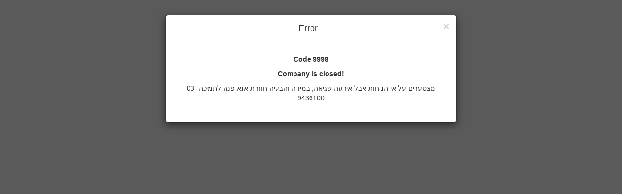

--- FILE ---
content_type: text/html; charset=utf-8
request_url: https://secure.cardcom.solutions/e/UYfi
body_size: 8577
content:


<!DOCTYPE html>
<html id="mainHtml">
<head>
    <title>איגוד המרקום הישראלי בע&quot;מ </title>
    <meta charset="utf-8" />
    <meta name="viewport" content="width=device-width, initial-scale=1.0, user-scalable=no" />
    <meta name="ROBOTS" content="NOINDEX" />
    
    <meta property="og:type" content="business.business" />
    <meta property="og:title" content="איגוד המרקום הישראלי בע&quot;מ" />
    <meta property="og:description" content="" />
    <meta property="og:image" content="https://secure.cardcom.solutions/LoadImage.ashx?c=14829&g=3a724a45-68cd-468f-9fa4-5230d98cabe5" />

    <link type="text/css" rel="stylesheet" href="/ExternalAisurit4/css/bootstrap.css?v=5.0.9521.27947"></link><link type="text/css" rel="stylesheet" href="/ExternalAisurit4/css/StyleSheet_LTR.css?v=5.0.9521.27947"></link><link type="text/css" rel="stylesheet" href="/ExternalAisurit4/css/font-awesome.css?v=5.0.9521.27947"></link><link type="text/css" rel="stylesheet" href="/ExternalAisurit4/css/font-awesome-rtl.css?v=5.0.9521.27947"></link><link type="text/css" rel="stylesheet" href="/ExternalAisurit4/css/AS4StyleSheet.css?v=5.0.9521.27947"></link><link type="text/css" rel="stylesheet" href="/ExternalAisurit4/js/Plug-in/Loading-Indicator/jquery.loading-indicator.css?v=5.0.9521.27947"></link><link type="text/css" rel="stylesheet" href="/ExternalAisurit4/css/apple-pay.css?v=5.0.9521.27947"></link>
    <script type="text/javascript" src="/ExternalAisurit4/js/jquery-3.5.1.min.js"></script><script type="text/javascript" src="/assets/plugins/bootstrap/js/bootstrap.min.js?v=5.0.9521.27947"></script><script type="text/javascript" src="/ExternalAisurit4/js/knockout-3.5.1.js"></script><script type="text/javascript" src="/ExternalAisurit4/EA4.ts.js?v=5.0.9521.27947"></script><script type="text/javascript" src="/ExternalAisurit4/js/Plug-in/Loading-Indicator/jquery.loading-indicator.js?v=5.0.9521.27947"></script>
    <script src='https://js.sentry-cdn.com/40d502a873eb41269e7d416c507c6b24.min.js' crossorigin="anonymous"></script>
    <script type="text/javascript" >
        window.Sentry &&
            Sentry.init({
                dsn: "https://40d502a873eb41269e7d416c507c6b24@o51608.ingest.us.sentry.io/110542",
                integrations: [
                    // If you use a bundle with tracing enabled, add the BrowserTracing integration
                    //Sentry.browserTracingIntegration(),
                    // If you use a bundle with session replay enabled, add the Replay integration
                    //Sentry.replayIntegration({
                    //    // Additional SDK configuration goes in here, for example:
                    //    maskAllText: true,
                    //    blockAllMedia: true,
                    //}),
                ],

                // We recommend adjusting this value in production, or using tracesSampler
                // for finer control
                tracesSampleRate: 1.0,
                replaysSessionSampleRate: 0.1,
                replaysOnErrorSampleRate: 1,

                // Set `tracePropagationTargets` to control for which URLs distributed tracing should be enabled
                tracePropagationTargets: ["localhost", /secure.cardcom.solutions/],
            });
    </script>
</head>

<body>
    <!-- ko component: { name: EA4Init.ManagerName,params: { EA4Init:EA4Init}} -->
    <!-- /ko -->
    <my-alert></my-alert>


    
    

        <style>
        .row{
            margin-left:15px;
            margin-right:15px;
            }

        .form-horizontal .form-group{
            margin-left:0;
            margin-right:0;
            }
        </style>

    
    

    
    


    

    <style id="Background" type="text/css"></style>
    <style id="customCss" type="text/css"></style>


    

    <script type="text/javascript">
        ko.options.deferUpdates = true;
        ko.components.register("popup-error-manager", { viewModel: function (params) { return new PopUpErrorManager(params) }, template: PopUpErrorManager.MyErrorHtml });
        ko.components.register("popup-not-exist-error-manager", { viewModel: function (params) { return new PopUpErrorManager(params) }, template: PopUpErrorManager.MyNotExistErrorHtml });
        ko.components.register("deal-info", { viewModel: function (params) { return new DealInfo(params) }, template: DealInfo.MYHtml });
        ko.components.register("deal-info-dropdown", { viewModel: function (params) { return new DealInfoDropdown(params) }, template: DealInfoDropdown.MyHtml });
        ko.components.register("deal-info-list", { viewModel: function (params) { return new DealInfoItemList(params) }, template: DealInfoItemList.MyHtml });
        ko.components.register("custom-fields", { viewModel: function (params) { return new CustomFields(params) }, template: CustomFields.MyHTML });
        ko.components.register("credit-card-payment-for-popup", { viewModel: function (params) { return new CreditCardPayment(params) }, template: CreditCardPayment.CreditCardPaymentForPopUP2 });
        ko.components.register("credit-card-payment", { viewModel: function (params) { return new CreditCardPayment(params) }, template: CreditCardPayment.CreditCardPaymentFullScreen });
        ko.components.register("invoice-to-information", { viewModel: function (params) { return new InvoiceToInformation(params) }, template: InvoiceToInformation.MyHtml });
        ko.components.register("popup-manager", { viewModel: function (params) { return new PopUpManager(params) }, template: PopUpManager.MyHTML });
        ko.components.register("fullScreen", { viewModel: function (params) { return new FullScreenManager(params) }, template: FullScreenManager.MyHTML });
        ko.components.register("my-alert", { viewModel: function (params) { return MyAlert.GetClass() }, template: MyAlert.MyHTML });
        $(function () {
            if (window['EA4Init']) {
                langs.SetLan(window['EA4Init'].langDic);
                ko.applyBindings({ EA4Init: window['EA4Init'] });
            }
        }
        );

        window.onloadTurnstileCallback = function () {
            console.log("onloadTurnstileCallback")
            if (window["turnstile"]) {
                console.log("window.turnstile")
                var turnstile = window["turnstile"];
                setTimeout(function () {
                    var turnstileWidgetId = turnstile?.render("#turnstile_container", {
                        sitekey: window.CloudflareSiteKey,
                        callback: function (token) {
                            googleToken = token;
                        },
                    });
                }, 10);
               
                console.log("turnstileWidgetId", turnstileWidgetId);
            }
        }


        function onloadCallback() {
            setTimeout(function () {
                grecaptcha.render('captcha_container', {
                    'sitekey': '6Le0npUUAAAAAEQvt57xU3COFJ8eynv6wPIjHUuw',
                    'callback': function (response) {
                        googleToken = response;
                    }
                })
            }, 1500);
        }
    </script>


    
    
    <!--  InitServer -->
    <script type="text/javascript">
        var EA4Init ={"controlInitCreditCardPaymentForPopup":{"phone":{"hide":null,"selectObjects":null,"slcObjWithCost":null,"link":null,"currencyToSelect":null,"itemToSelect":null,"value":null,"label":null,"Required":false,"RequiredMessageID":null,"RegExValidators":[],"PreventPaste":null,"ValidateOnFocusOutOnly":false},"cardNumber":{"hide":null,"selectObjects":null,"slcObjWithCost":null,"link":null,"currencyToSelect":null,"itemToSelect":null,"value":null,"label":null,"Required":false,"RequiredMessageID":null,"RegExValidators":[],"PreventPaste":null,"ValidateOnFocusOutOnly":false},"date":{"hide":null,"selectObjects":null,"slcObjWithCost":null,"link":null,"currencyToSelect":null,"itemToSelect":null,"value":null,"label":null,"Required":false,"RequiredMessageID":null,"RegExValidators":[],"PreventPaste":null,"ValidateOnFocusOutOnly":false},"year":{"hide":null,"selectObjects":null,"slcObjWithCost":null,"link":null,"currencyToSelect":null,"itemToSelect":null,"value":null,"label":null,"Required":false,"RequiredMessageID":null,"RegExValidators":[],"PreventPaste":null,"ValidateOnFocusOutOnly":false},"month":{"hide":null,"selectObjects":null,"slcObjWithCost":null,"link":null,"currencyToSelect":null,"itemToSelect":null,"value":null,"label":null,"Required":false,"RequiredMessageID":null,"RegExValidators":[],"PreventPaste":null,"ValidateOnFocusOutOnly":false},"agreement":{"hide":null,"selectObjects":null,"slcObjWithCost":null,"link":null,"currencyToSelect":null,"itemToSelect":null,"value":null,"label":null,"Required":false,"RequiredMessageID":null,"RegExValidators":[],"PreventPaste":null,"ValidateOnFocusOutOnly":false},"approvecommition":{"hide":null,"selectObjects":null,"slcObjWithCost":null,"link":null,"currencyToSelect":null,"itemToSelect":null,"value":null,"label":null,"Required":false,"RequiredMessageID":null,"RegExValidators":[],"PreventPaste":null,"ValidateOnFocusOutOnly":false},"email":{"hide":null,"selectObjects":null,"slcObjWithCost":null,"link":null,"currencyToSelect":null,"itemToSelect":null,"value":null,"label":null,"Required":false,"RequiredMessageID":null,"RegExValidators":[],"PreventPaste":null,"ValidateOnFocusOutOnly":false},"cvv":{"hide":null,"selectObjects":null,"slcObjWithCost":null,"link":null,"currencyToSelect":null,"itemToSelect":null,"value":null,"label":null,"Required":false,"RequiredMessageID":null,"RegExValidators":[],"PreventPaste":null,"ValidateOnFocusOutOnly":false},"cardUserId":{"hide":null,"selectObjects":null,"slcObjWithCost":null,"link":null,"currencyToSelect":null,"itemToSelect":null,"value":null,"label":null,"Required":false,"RequiredMessageID":null,"RegExValidators":[],"PreventPaste":null,"ValidateOnFocusOutOnly":false},"cardOwnerName":{"hide":null,"selectObjects":null,"slcObjWithCost":null,"link":null,"currencyToSelect":null,"itemToSelect":null,"value":null,"label":null,"Required":false,"RequiredMessageID":null,"RegExValidators":[],"PreventPaste":null,"ValidateOnFocusOutOnly":false},"CreditcardComments":null,"PrivacyPolicyUrl":null},"controlInitInvoiceToInformation":{"InvoiceEmail":{"hide":true,"selectObjects":null,"slcObjWithCost":null,"link":null,"currencyToSelect":null,"itemToSelect":null,"value":null,"label":null,"Required":false,"RequiredMessageID":null,"RegExValidators":[],"PreventPaste":null,"ValidateOnFocusOutOnly":false},"InvoiceEmailVerify":{"hide":true,"selectObjects":null,"slcObjWithCost":null,"link":null,"currencyToSelect":null,"itemToSelect":null,"value":null,"label":null,"Required":false,"RequiredMessageID":null,"RegExValidators":[],"PreventPaste":null,"ValidateOnFocusOutOnly":false},"compID":{"hide":null,"selectObjects":null,"slcObjWithCost":null,"link":null,"currencyToSelect":null,"itemToSelect":null,"value":null,"label":null,"Required":false,"RequiredMessageID":null,"RegExValidators":[],"PreventPaste":null,"ValidateOnFocusOutOnly":false},"AddresLine1":{"hide":null,"selectObjects":null,"slcObjWithCost":null,"link":null,"currencyToSelect":null,"itemToSelect":null,"value":null,"label":null,"Required":false,"RequiredMessageID":null,"RegExValidators":[],"PreventPaste":null,"ValidateOnFocusOutOnly":false},"AddresLine2":{"hide":null,"selectObjects":null,"slcObjWithCost":null,"link":null,"currencyToSelect":null,"itemToSelect":null,"value":null,"label":null,"Required":false,"RequiredMessageID":null,"RegExValidators":[],"PreventPaste":null,"ValidateOnFocusOutOnly":false},"City":{"hide":null,"selectObjects":null,"slcObjWithCost":null,"link":null,"currencyToSelect":null,"itemToSelect":null,"value":null,"label":null,"Required":false,"RequiredMessageID":null,"RegExValidators":[],"PreventPaste":null,"ValidateOnFocusOutOnly":false},"LinePH":{"hide":null,"selectObjects":null,"slcObjWithCost":null,"link":null,"currencyToSelect":null,"itemToSelect":null,"value":null,"label":null,"Required":false,"RequiredMessageID":null,"RegExValidators":[],"PreventPaste":null,"ValidateOnFocusOutOnly":false},"MobilePH":{"hide":null,"selectObjects":null,"slcObjWithCost":null,"link":null,"currencyToSelect":null,"itemToSelect":null,"value":null,"label":null,"Required":false,"RequiredMessageID":null,"RegExValidators":[],"PreventPaste":null,"ValidateOnFocusOutOnly":false},"Name":{"hide":null,"selectObjects":null,"slcObjWithCost":null,"link":null,"currencyToSelect":null,"itemToSelect":null,"value":null,"label":null,"Required":false,"RequiredMessageID":null,"RegExValidators":[],"PreventPaste":null,"ValidateOnFocusOutOnly":false},"InvoiceComments":null},"controlInitDealInfo":{"itemToPaySelect":{"hide":null,"selectObjects":null,"slcObjWithCost":null,"link":null,"currencyToSelect":null,"itemToSelect":null,"value":null,"label":null,"Required":false,"RequiredMessageID":null,"RegExValidators":[],"PreventPaste":null,"ValidateOnFocusOutOnly":false},"GroupKupon":{"hide":null,"selectObjects":null,"slcObjWithCost":null,"link":null,"currencyToSelect":null,"itemToSelect":null,"value":null,"label":null,"Required":false,"RequiredMessageID":null,"RegExValidators":[],"PreventPaste":null,"ValidateOnFocusOutOnly":false},"payments":{"hide":null,"selectObjects":null,"slcObjWithCost":null,"link":null,"currencyToSelect":null,"itemToSelect":null,"value":null,"label":null,"Required":false,"RequiredMessageID":null,"RegExValidators":[],"PreventPaste":null,"ValidateOnFocusOutOnly":false},"Kupon":{"hide":null,"selectObjects":null,"slcObjWithCost":null,"link":null,"currencyToSelect":null,"itemToSelect":null,"value":null,"label":null,"Required":false,"RequiredMessageID":null,"RegExValidators":[],"PreventPaste":null,"ValidateOnFocusOutOnly":false},"Delivery":{"hide":null,"selectObjects":null,"slcObjWithCost":null,"link":null,"currencyToSelect":null,"itemToSelect":null,"value":null,"label":null,"Required":false,"RequiredMessageID":null,"RegExValidators":[],"PreventPaste":null,"ValidateOnFocusOutOnly":false},"Currency":{"hide":null,"selectObjects":null,"slcObjWithCost":null,"link":null,"currencyToSelect":null,"itemToSelect":null,"value":null,"label":null,"Required":false,"RequiredMessageID":null,"RegExValidators":[],"PreventPaste":null,"ValidateOnFocusOutOnly":false},"openSum":{"hide":null,"selectObjects":null,"slcObjWithCost":null,"link":null,"currencyToSelect":null,"itemToSelect":null,"value":null,"label":null,"Required":false,"RequiredMessageID":null,"RegExValidators":[],"PreventPaste":null,"ValidateOnFocusOutOnly":false},"Items":[],"IsConvertToNIS":false,"Currencies":null,"Commissions":[],"IsCommitionActive":false,"termial_type":null,"vat":0,"GroupComments":null,"isKuponActive":false,"DealInfoType":0,"IsHideTotal":false,"GroupUID":"UYfi","coinSign":null,"grpCoinCode":0,"IsTruma":false,"IsCredit":false,"IsRemoveProductPrice":false},"controlInitCustomFields":{"customFields":[],"CustomFieldsComments":null},"controlInitError":{"IsError":true,"ErrorCode":9998,"ErrorTitle":null,"ErrorDesc":"Company is closed!","Redirect":true,"RedirectUrl":"https://secure.cardcom.solutions/SuccessAndFailDealPage/Fail.aspx"},"lang":null,"ManagerName":"popup-error-manager","UID":"UYfi","langDic":{"PayUsingPayPal":"PayPal","ClickToChooseDifferentPaymentMethod":"לבחירת אמצעי תשלום אחר","ilblKuponExpired":"פג תוקף הקופון","PaymentFailedNoAmexOrDinersAllow":"בית העסק לא מכבד כרטיסי אשראי מסוג אמריקן אקספרס או דיינרס, נסו להשתמש במותג אחר","RecaptchaError":"יש לסמן אני לא רובוט","ilblPurchaseHead":"פרטי עסקה","ilblProductPrice":"סכום לתשלום","NextBtn":"הבא","ilblIdValidator":"ת.ז. בעל הכרטיס לא תקינה","ClickToOpenBitApplication":"לחצו כאן כדי לפתוח את אפליקציית ביט להשלמת התהליך","CustField_NonProfit":"מלכ\"ר","PreviousBtn":"קודם","CustomFieldNumbersOnly":"יש להקליד מספרים בלבד","ilblKuponRequired":"שדה חובה : קופון","ilblPhoneNotValid":"טלפון לא תקין","PayBtn":"לתשלום","ItemDesc":"מוצר","ilblCVVRequired":"שדה חובה : 3 ספרות בגב הכרטיס","ilblValidDateReq":"שדה חובה: תוקף כרטיס","ILSChargeOnlyBit":"חיוב דרך ביט נתמך בחיוב רגיל ב-₪ בלבד. אנא ביחרו באפשרות תשלום אחרת.","ilblCardNumberRequired":"שדה חובה : מספר כרטיס","IApproveGettingMerchantMessages":"אני מאשר קבלת דיוור מבית העסק","lblCardownerNameRequired":"שדה חובה : שם בעל/ת הכרטיס","CardNotSupported":"כרטיס לא נתמך, נא להחליף","ilblCreditCardHead":"פרטי כרטיס אשראי","Close":"סגור","CustField_ExamptDealer":"עוסק פטור","lblInvAddress2":"מיקוד/ת.ד","lblInvAddress1":"רחוב","ilblCompnayName":"שם חברה","lblInvAddress1RequiredFieldValidator":"שדה חובה : רחוב.","CustField_CompanyName":"שם חברה","GoogleCaptchaRequired":"חובת אימות Captcha. יש להשלים את תהליך האימות מטה.","iError":"אירעה שגיאה לא צפוייה  , אנא רענן את הדף ונסה שוב","CartTable":"עגלת קניות","PaymentFailedRetryOrOtherMethod":"התשלום נכשל, ניתן לנסות שוב או לבחור באמצעי תשלום אחר","TransferMassage":"הכרטיס חוייב בהצלחה, לחץ אשר לסיום הפעולה ולחזרה לאתר","FixAllErrors":"ניתן להמשיך בתשלום לאחר מילוי הפרטים החסרים הבאים:","ilblCardNumberNumbersOnly":"מספר כרטיס: יש להקליד מספרים בלבד","IHaveReadTheAgreementValidation":"יש לסמן קראתי ואישרתי את התקנון","BitTransactionMinimumLimit":"חיוב דרך ביט נתמך רק מ-₪1 בלבד. אנא ביחרו באפשרות תשלום אחרת.","PayUaingCreditCard":"תשלום בכרטיס אשראי","iErrorUpayBit":"אירע כשל בנסיון פתיחת דף תשלום עם BIT - עמכם הסליחה. ניתן להמשיך עם אפשרויות התשלום האחרות.","ilblValidYearFieled":"שנה*","PaymentCanceledByCustomer":"התשלום בוטל על ידי הלקוח","SubmitBtn":"סיים","NoItemsInGroup":"קבוצה ללא פריט- יש להקים פריט","iErrorSelectPaymentType":"בחר אמצעי תשלום","ilblCardNumber":"מספר הכרטיס *","CreditPaymentslbl":"קרדיט","lblInvCompanyNameRequiredFieldValidator":"שדה חובה : לכבוד*.","ilblKupon":"קופון","ilblInvHead":"פרטים לחשבונית","SelectPayment":"אמצעי תשלום","CustField_CompanyType":"בחר סוג העסק","iPayPalNotComplate":"PayPal לא אישר את העסקה , ניתן להקליד את פרטי כרטיס אשראי במקום. ","CustField_Othere":"אחר","NumOfTriesExcited":"יותר מדי נסיונות","ilbInputPriceNumberOnly":"סכום לתשלום מספרים חיוביים בלבד","UnitPrice":"מחיר יחידה","ilblKuponValidation":"מימוש קופון","UnknownCurrency":"מטבע לא ידוע","lblInvCompanyNumberRequiredFieldValidator":"שדה חובה : ת.ז. / ח.פ.","ilblDonation":"סכום לתשלום *","ClickBitButtonToOpenBitApplication":"לחצו על כפתור תשלום בביט לפתיחת האפליקציה","BitNotSupported":"לא ניתן לשלם ב-BIT. אנא פנה לבית העסק","PaymentRequestExpired":"פג תוקף הבקשה, יש לבצע תשלום מחדש","ilblCardcomFooterTextBottom":"בתקן האבטחה המחמיר ביותר ובהתאם \u003ca id=\"btn-privacy-policy\" href=\"\"\u003eלמדיניות הפרטיות\u003c/a\u003e","IApproveCommitionValidation":"יש לסמן אישור ביצוע עסקה בריבית","ilblCardOwnerIDNotRequired":"ת.ז. בעל/ת כרטיס","ilblCVVRequiredNumbersOnly":"מספר בלבד : 3 ספרות בגב הכרטיס","CustField_SapakNumber":"מספר ספק (אם יש)","ilbInputPriceRequired":"שדה חובה : סכום לתשלום","ilblKuponOutOfStock":"אזל מלאי הקופונים","Success":"הצלחה","lblInvCity":"ישוב","ilblNumberOfPayments":"מספר תשלומים","CookiesBannerMessage":"אנחנו משתמשים בקבצי עוגיות (cookies) כדי לשפר את החוויה שלך בדף התשלום ולצורך ניתוחים סטטיסטיים. באפשרותך לאשר או לסרב","PayWithBit":"תשלום בביט","lblInvCityRequiredFieldValidator":"שדה חובה : ישוב.","MobileBrowserPopupError":"יש לבטל חסימה של חלונות קופצים בהגדרות הדפדפן","ilblValidDate":"תוקף הכרטיס *","CookiesBannerDecline":"סירוב","ilblValidYearFieledReqMsg":"שדה חובה : שנה","ilblEmail":"דואר אלקטרוני","lblCardownerName":"שם בעל/ת הכרטיס *","debiteMontly":"חודשי","ilblLinePhone":"טלפון נוסף","ilblValidMonthFieled":"חודש*","ilbItemOutOfStock":"הפריטים הנבחרים אזלו במלאי","ilblEmailVerify":"אימות דואר אלקטרוני","CustField_LicensedDealer":"עוסק מורשה","ilblTotalCostForItem":"סה\"כ","ilblCardOwnerIDRequired":"שדה חובה : ת.ז בעל/ת הכרטיס","CustField_CompanyLtd":"חברה בע\"מ","ilblCardNumberNumbersAndDashOnly":"מספר כרטיס: יש להקליד מספרים בלבד, ניתן לכלול מקף בין ספרות","ilblInvoiceID":"ת.ז. / ח.פ. לא תקינה","ilblInvCompanyNumber":"ת.ז. / ח.פ","ilblAdditionalDetaild":"פרטים נוספים","ilblValidDateFieled":"שנה/חודש*","ilblCardcomHeadText":"דף זה מאובטח בהצפנת SSL 2048bit. המידע אודות הפעולה מוצפן בהתאם להנחיות תקן PCI הבינלאומי.","iErrorPayPal":"אירעה שגיאה לא צפוייה. נשלחה הודעה אוטומטית למחלקת השירות , ניתן להקליד את פרטי כרטיס אשראי במקום. ","lblMobilPhoneRequired":"שדה חובה : טלפון נייד","ItemSumAsParameter_InvalideParam":"יש לוודא תקינות פרמטרים שהועברו","OnePaymentOnly":"חיוב עם פייפאל/ביט אפשרי רק בתשלום אחד, אנא שנה את מספר התשלומים לאחד","CustField_SapakAshrai":"ספק אשראי","ilblCVV":"3 ספרות בגב הכרטיס *","Error":"שגיאה","CustField_Recommend":"ממליץ / חברת אתרים","ilblEmailRequiredValidator":"כתובת דואר אלקטרוני שגוייה","ilblCardOwnerID":"ת.ז. בעל/ת כרטיס *","ItemSumAsParameter_ItemNoMatch":"להעברת סכום כפרמטר יש להגדיר את הדף עם פריט אחד בודד והפריט צריך להיות מוגדר סכום פתוח","ilblOrderHead":"פרטים להזמנה","NoProductsSelected":"יש לבחור לפחות מוצר אחד לרכישה","ilblQuantity":"כמות","ilblEachPayment":"כל תשלום","hlWhatIsVCC":"?","BitTransactionLimit":"חיוב דרך ביט מוגבל ל-₪5,000 בלבד. אנא ביחרו באפשרות תשלום אחרת.","AuthenticationFailed":"נכשל האימות","BusinessPrivacyPolicy":"למדיניות הפרטיות של בית העסק","MustAllowMerchantMessages":"רכישה זו מצריכה את אישורכם לקבלת דיוור מאת בית העסק","ilblNumberOfPaymentsReq":"יש לבחור מספר תשלומים רצוי","icmdCommit":"בצע/י תשלום","DropDownChooseField":"בחר","ilblCardOwnerIDNumberOnly":"ת.ז. בעל הכרטיס מספרים בלבד","Required":"שדה חובה","TransactionMadeButChargeFailed":"בוצעה עסקה אך החיוב נכשל","IHaveReadTheAgreementLit":"תקנון","CustField_ContactName":"שם איש קשר","EndOfInventory":"נגמר המלאי","ilblKuponInvalid":"קופון לא תקין","Item":"פריט","litTotalIn":"סה\"כ במטבע","ilblReceiptMalkarHead":"פרטים לקבלה","TransferMassageEA4":"העסקה הושלמה בהצלחה, מייד תועברו לעמוד הבא","ilblSumIsZero":"סכום לתשלום 0 להמשך לחץ סיים","CookiesBannerAccept":"אישור","IApproveCommition":"אישור ביצוע עסקה בריבית","lblInvCompanyName":"לכבוד","CartTableDescription":"בחירת מוצרים בעגלת קניות","lblInvAddress2RequiredFieldValidator":"שדה חובה : מיקוד/ת.ד.","ilblSelectProduct":"תשלום עבור:","ilblCardcomFoot":"\u003ca  Target=\"_blank\" href=\"https://www.cardcom.solutions\"\u003eכל הזכויות שמורות לחברת קארדקום בע\"מ \u003c/a\u003e","cardcomLogo":"/Images/cardlogoHe.png","ilblValidMonthFieledReqMsg":"שדה חובה : חודש","CustField_AMUTA":"עמותה","ilblDonationReceiptHead":"פרטים לקבלה על תרומה","ilblOpenSumIsZero":"יש לציין סכום","ilblMobilPhone":"טלפון נייד","ilblCardcomFooterTextTop":"התשלום מתבצע באמצעות חברת קארדקום - \u003ca href=\"https://www.cardcom.solutions/\" target=\"_blank\" class=\"no-color\"\u003eסליקת אשראי לעסקים\u003c/a\u003e","ilblEmailVerifyValidator":"הכתובות אינן תואמות, יש לנסות שוב","ilblNumberOfPaymentsTrume":"מספר חיובים","ilblEmailRequired":"שדה חובה : כתובת דואר אלקטרוני","IHaveReadTheAgreementlit2":"קראתי ואישרתי את התקנון","lblLinePhoneRequired":"שדה חובה : טלפון נוסף","ilblInvoiceReceiptHead":"פרטים לקבלה"},"isWizard":false,"ShowDealInfo":true,"IsHideCardOnZero":null,"IsToShowInvoice":null,"ReturnData":null,"NotifyURL":null,"NumOfRetriesAllowed":5,"PayPalBtnSrc":null,"PayPalActive":false,"uPayBit_BtnActive":false,"ApplePayActive":false,"PayMeBitBtnActive":false,"CardcomBitBtnActive":false,"BitButtonText":"תשלום בביט","IsError":true,"IsToSendPreBuyDataToServer":null,"DesignMode":null,"CompanyFootInfo":null,"lblInvoiceHead":null,"whatsAppLink":null,"whatsAppVisible":false,"CompanyName":"איגוד המרקום הישראלי בע\"מ","ExternalID":"","Logo":null,"ImageUrl":null,"ImageAlt":null,"ImageVisiblity":false,"GroupComments":null,"AfterCompanyLogo":null,"UniqTempDealID":"68376ead-71f9-473f-8399-5edf868915ba","UseVisaCalVisible":null,"UseVisaVisible":null,"UseMasterCardVisible":null,"UseAmericanExpressVisible":null,"UseDinersVisible":null,"UseIsraCardVisible":null,"UseLeumiCardVisible":null,"UseGPayVisible":null,"IsRecaptchaActive":null,"RecaptchaVersion":null,"ShowApprovecommition":false,"terminalNumber":0,"Is3DSecureEnabled":false,"Was3DSActiveOnPageLoad":null,"SuccessRedirectUrl":null,"ErrorRedirectUrl":null,"ListOfNotifyURLs":[],"ReturnValues":{"InvisibleCustomFields":[],"DocumentDepartment":null,"DocumentComments":null,"Fields":null,"AffiliateGroupID":null,"UtmParams":null},"CoinID":0,"CoinCode":null,"MustAllowMerchantMessages":false,"CheckboxForAllowForMerchantMessages":false,"SupportedCardBrands":["amex","discover","jcb","masterCard","privateLabel","visa"],"DirectDebitSplitPayments":false,"SwitchDocumentAndCustomFieldsPositions":false,"AllowBitEmptyCardOwnerName":false,"DealIdentityCode":null,"IsRTL":false,"ShowCookiesBanner":false};
    </script>

    <!--  InjectHotJat -->
    


    
    
    <script type="text/javascript">
        try {
        
        } catch (err) { console.log(err) }
    </script>

    <!--  InjectRemarketing -->
    
    <!--  InjectFaceBook -->
    
    <!--  CommentsAfterLogo -->
    

    

    <!--  googleRecaptchaScript -->
    

    <script type='text/javascript'>(function(){ window.CloudflareSiteKey = '';}());</script>
</body>
</html>


--- FILE ---
content_type: text/css
request_url: https://secure.cardcom.solutions/ExternalAisurit4/css/StyleSheet_LTR.css?v=5.0.9521.27947
body_size: 1978
content:
.error-tooltip ul {
    padding: 2px 15px;
    list-style: none;
    text-align: left;
}

.customtooltip {
    top: 15px !important;
}

.custom-lable {
    padding-top: 5px;
    text-align: left;
}

#nextBtn {
    text-align: right;
}

#prevBtn {
    text-align: left;
}

#payBtn {
    text-align: center;
}

.loader {
    border: 10px solid #f3f3f3; /* Light grey */
    border-top: 10px solid #3498db; /* Blue */
    border-radius: 50%;
    width: 14px;
    height: 14px;
    animation: spin 2s linear infinite;
    float: right;
}

@keyframes spin {
    0% {
        transform: rotate(0deg);
    }

    100% {
        transform: rotate(360deg);
    }
}

/*#region uPayBit classes*/

/*@import "hapoalim_fonts.css";*/
/* 'Poalim-bit-light-webfont' */
@font-face {
    font-family: 'Poalim-bit-light-webfont';
    font-weight: normal;
    font-style: normal;
    font-display: swap;
    src: url("/Fonts/hapoalim_BIT.woff") format("woff");
}

.uPayBitDiv, .uPayBitContainer, .BitContainer {
    min-height: 40px; /*46px;*/
    margin: 0;
    padding: 0;
    box-sizing: border-box;
    width: 100%; /*328px;*/
}

#bit-payment-button {
    background-image: url(/Images/Bit/bit_logo.svg);
    background-position: center;
    background-size: 70px;
    background-repeat: no-repeat;
    background-color: #00353b;
    height: 38px;
    width: 240px;
    border: none;
    border-radius: 5px;
}

    #bit-payment-button * {
        --poalim-font-family: "Poalim-bit-light-webfont";
        font-family: var(--poalim-font-family), arial, sans-serif;
        color: #fff;
        font-size: 1.0em;
        text-shadow: 1px 1px #4e585e;
    }

    #bit-payment-button .bit-payment-txt {
        display: none;
        /*display: inline-block;
        min-width: calc(100% - 35px);
        font-family: var(--poalim-font-family), arial, sans-serif;
        font-size: 25px;*/
    }

    #bit-payment-button .bit-logo {
        display: none;
        /*background: center no-repeat url("/Images/Logos/bit-btn-logo.svg");*/
        /* background: center no-repeat url("https://public.bankhapoalim.co.il/bitcom/2.2.1/assets/bit-logo.svg"); */
        /* background: center no-repeat url("https://upload.wikimedia.org/wikipedia/he/d/d6/Bit_logo.svg"); */
        /*background-size: contain;
        margin: 0 auto;
        display: inline-block;
        width: 25px;
        height: 25px;*/
    }

    /*'underline' like effect*/
    #bit-payment-button .bit-payment-txt:after {
        display: block;
        content: '';
        border-bottom: solid 1.2px #019fb6;
        transform: scaleX(0);
        transition: transform 250ms ease-in;
        /*text-decoration: underline;*/
        /*border-bottom: 1px solid;
        color: #fff;*/
    }

    #bit-payment-button .bit-payment-txt:hover:after {
        transform: scaleX(1);
        transform-origin: 100% 50%;
    }


/*#endregion */

/*#region PayMe payment iframe classes*/
#payme-container-div,
#cardcom-bit-container-div {
    padding: 10px;
    font-size: 16px;
}

    #payme-container-div .payme-payment-txt,
    #cardcom-bit-container-div .cardcom-bit-payment-txt {
        font-size: 16px;
        display: block;
        margin-bottom: 5px;
    }

        #payme-container-div .payme-payment-txt.error,
        #cardcom-bit-container-div .cardcom-bit-payment-txt.error {
            color: red;
            font-weight: bold;
        }
/*#endregion */

/*#region EA4 footer*/

.ea4-footer .footer .footer-text {
    padding: 10px 0px 0px 15px !important;
}

    .ea4-footer .footer .footer-text span {
        font-size: 12px !important;
    }

#privacy-policy-popup {
    display: none;
    position: fixed;
    top: 0;
    left: 0;
    width: 100%;
    height: 100%;
    background-color: rgba(0, 0, 0, 0.7);
    z-index: 1000;
    justify-content: center;
    align-items: center;
    z-index: 9999;
}

    #privacy-policy-popup #popupContent {
        position: relative;
        background-color: white;
        padding: 10px;
        border-radius: 5px;
        box-shadow: 0 2px 10px rgba(0, 0, 0, 0.2);
        width: 700px;
        height: 500px;
        text-align: center;
    }

        #privacy-policy-popup #popupContent #privacy-policy-iframe {
            width: 100%;
            height: 100%;
        }

        #privacy-policy-popup #popupContent #btn-privacy-policy-close {
            position: absolute;
            left: -40px;
            top: 0px;
            padding: 5px;
            cursor: pointer;
        }

#cookies-banner.ltr {
    position: fixed;
    bottom: 0px;
    background-color: #F9F9F9;
    border-top: 1px solid #C2C2C2;
    width: 100%;
    text-align: center;
    align-items: center;
    padding: 5px;
    display: none;
    z-index: 999999;
}

    #cookies-banner.ltr span {
        color: #20335C;
        font-size: 16px;
        margin-right: 20px;
    }

    #cookies-banner.ltr #btn-cookies-accept {
        color: #fff;
        background-color: #20335C;
        font-size: 16px;
        border: 1px solid #20335C;
        margin-right: 10px;
        border-radius: 10px 5px 5px 10px;
        padding: 0px 15px;
        cursor: pointer;
    }

    #cookies-banner.ltr #btn-cookies-decline {
        border: 1px solid #A4A4A4;
        font-size: 16px;
        border-radius: 5px 10px 10px 5px;
        padding: 0px 15px;
        cursor: pointer;
    }

@media (max-width: 480px) {
    .ea4-footer .footer {
        display: block !important;
    }

        .ea4-footer .footer .footer-text {
            padding: 0px !important;
        }

            .ea4-footer .footer .footer-text span {
                font-size: 12px !important;
                text-align: center !important;
            }

    #privacy-policy-popup {
        display: none;
        position: fixed;
        top: 0;
        left: 0;
        width: 100%;
        height: 100%;
        background-color: rgba(0, 0, 0, 0.7);
        z-index: 1000;
        justify-content: center;
        align-items: center;
        z-index: 9999;
    }

        #privacy-policy-popup #popupContent {
            position: relative;
            background-color: white;
            padding: 10px;
            border-radius: 5px;
            box-shadow: 0 2px 10px rgba(0, 0, 0, 0.2);
            width: 75%;
            height: 75%;
            text-align: center;
        }

            #privacy-policy-popup #popupContent #privacy-policy-iframe {
                width: 100%;
                height: 100%;
            }

            #privacy-policy-popup #popupContent #btn-privacy-policy-close {
                position: absolute;
                left: -35px;
                top: 0px;
                padding: 5px;
                cursor: pointer;
            }

    #cookies-banner.ltr {
        position: fixed;
        bottom: 0px;
        background-color: #F9F9F9;
        border-top: 1px solid #C2C2C2;
        width: 100%;
        text-align: center;
        padding: 10px 15px;
        display: none;
        z-index: 999999;
    }

        #cookies-banner.ltr span {
            color: #20335C;
            font-size: 16px;
            display: block;
            margin-bottom: 10px;
        }

        #cookies-banner.ltr #btn-cookies-accept {
            color: #fff;
            background-color: #20335C;
            font-size: 16px;
            border: 1px solid #20335C;
            margin-right: 10px;
            border-radius: 10px 5px 5px 10px;
            padding: 0px 15px;
            cursor: pointer;
        }

        #cookies-banner.ltr #btn-cookies-decline {
            border: 1px solid #A4A4A4;
            font-size: 16px;
            border-radius: 5px 10px 10px 5px;
            padding: 0px 15px;
            cursor: pointer;
        }
}

/*#endregion*/


--- FILE ---
content_type: text/css
request_url: https://secure.cardcom.solutions/ExternalAisurit4/css/AS4StyleSheet.css?v=5.0.9521.27947
body_size: 1898
content:
/*
    General style
*/

html * {
    font-family: Arial;
}

body {
    background: rgba(0,0,0,0.3);
}

a:hover {
    cursor: pointer;
}

.margin-bottom-10 {
    margin-bottom: 10px;
}

.margin-bottom-row {
    margin-bottom: 5px;
}

.margin-bottom-row-20 {
    margin-bottom: 20px;
}
/*.margin-top-20 {
margin-top:20px;
}*/
.input-group-addon {
    min-width: 60px;
}

.error-tooltip {
    background-color: #ee0101;
    color: white;
    padding: 2px 4px;
    width: 180px;
    /*padding:0;*/
}

.error-tooltip-arrow {
    border-bottom-color: #ee0101 !important;
}
/*padding*/
.no-padding {
    padding-left: 0;
    padding-right: 0;
}

.padding-25 {
    padding: 25px;
}

.padding-left-right-15 {
    padding: 0 15px !important;
}

.no-top-bottom-padding {
    padding: 0;
}

.no-padding-left-rigth {
    padding-left: 0;
    padding-right: 0;
}

.agreementchkbox {
    margin: 10px !important;
}

.allow-merchant-msg-checkbox {
    margin: 10px !important;
}

#useTermModal {
    z-index: 1051;
}

.error-modal {
    top: 100px;
}

.alert {
    margin-bottom: 0;
}

    .alert ul {
        list-style: none;
    }

    .alert.alert-info {
        margin-bottom: 5px;
        padding: 10px;
    }

.custom-input:focus {
    /*border:1px solid #000;*/
    background-color: #337ab7;
    color: white;
    outline-color: transparent;
}

.form-group {
    margin-bottom: 5px;
}

.cell-wrapper {
    max-width: 100%;
}

.group-img {
    margin: 0 auto;
}

:focus::-webkit-input-placeholder {
    color: white;
}

:focus:-moz-placeholder {
    color: white;
}

/*ea4 header style*/
#ea4-cardcom-heat-text {
    text-align: center;
    /*border-bottom: 1px solid#e5e5e5;*/ /***replaced with: .ea4-cardcom-heat-text:after***/
}

#ea4-head-image {
    display: inline;
}

#ea4-modal-header {
    text-align: center;
}

/*ea4 footer style*/
.ea4-footer {
    text-align: center;
}

    .ea4-footer .footer {
        display: flex;
        padding: 0px;
        justify-content: center;
    }

        .ea4-footer .footer .footer-text {
            padding: 8px 16px 0px 0px;
        }

            .ea4-footer .footer .footer-text span {
                display: block;
                text-align: justify;
                font-size: 14px;
            }

                .ea4-footer .footer .footer-text span a {
                    text-decoration: none;
                }

                    .ea4-footer .footer .footer-text span a.no-color {
                        color: inherit;
                    }

#privacy-policy-popup {
    display: none;
    position: fixed;
    top: 0;
    left: 0;
    width: 100%;
    height: 100%;
    background-color: rgba(0, 0, 0, 0.7);
    justify-content: center;
    align-items: center;
    z-index: 9999;
}

    #privacy-policy-popup #popupContent {
        position: relative;
        background-color: white;
        padding: 10px;
        border-radius: 5px;
        box-shadow: 0 2px 10px rgba(0, 0, 0, 0.2);
        width: 700px;
        height: 500px;
        text-align: center;
    }

        #privacy-policy-popup #popupContent #privacy-policy-iframe {
            width: 100%;
            height: 100%;
        }

        #privacy-policy-popup #popupContent #btn-privacy-policy-close {
            position: absolute;
            right: -40px;
            top: 0px;
            padding: 5px;
            cursor: pointer;
        }

#cookies-banner {
    position: fixed;
    bottom: 0px;
    background-color: #F9F9F9;
    border-top: 1px solid #C2C2C2;
    width: 100%;
    text-align: center;
    align-items: center;
    padding: 5px;
    display: none;
    z-index: 999999;
}

    #cookies-banner span {
        color: #20335C;
        font-size: 16px;
        margin-left: 20px;
    }

    #cookies-banner #btn-cookies-accept {
        color: #fff;
        background-color: #20335C;
        font-size: 16px;
        border: 1px solid #20335C;
        margin-left: 10px;
        border-radius: 5px 10px 10px 5px;
        padding: 0px 15px;
        cursor: pointer;
    }

    #cookies-banner #btn-cookies-decline {
        border: 1px solid #A4A4A4;
        font-size: 16px;
        border-radius: 10px 5px 5px 10px;
        padding: 0px 15px;
        cursor: pointer;
    }

@media (max-width: 480px) {
    .ea4-footer .footer {
        display: block;
    }

        .ea4-footer .footer .footer-text {
            padding: 0px;
        }

            .ea4-footer .footer .footer-text span {
                font-size: 14px;
                text-align: center;
            }

    #privacy-policy-popup {
        display: none;
        position: fixed;
        top: 0;
        left: 0;
        width: 100%;
        height: 100%;
        background-color: rgba(0, 0, 0, 0.7);
        justify-content: center;
        align-items: center;
        z-index: 9999;
    }

        #privacy-policy-popup #popupContent {
            position: relative;
            background-color: white;
            padding: 10px;
            border-radius: 5px;
            box-shadow: 0 2px 10px rgba(0, 0, 0, 0.2);
            width: 75%;
            height: 75%;
            text-align: center;
        }

            #privacy-policy-popup #popupContent #privacy-policy-iframe {
                width: 100%;
                height: 100%;
            }

            #privacy-policy-popup #popupContent #btn-privacy-policy-close {
                position: absolute;
                right: -35px;
                top: 0px;
                padding: 5px;
                cursor: pointer;
            }

    #cookies-banner {
        position: fixed;
        bottom: 0px;
        background-color: #F9F9F9;
        border-top: 1px solid #C2C2C2;
        width: 100%;
        text-align: center;
        padding: 10px 15px;
        display: none;
        z-index: 999999;
    }

        #cookies-banner span {
            color: #20335C;
            font-size: 16px;
            display: block;
            margin-bottom: 10px;
        }

        #cookies-banner #btn-cookies-accept {
            color: #fff;
            background-color: #20335C;
            font-size: 16px;
            border: 1px solid #20335C;
            margin-left: 10px;
            border-radius: 5px 10px 10px 5px;
            padding: 0px 15px;
            cursor: pointer;
        }

        #cookies-banner #btn-cookies-decline {
            border: 1px solid #A4A4A4;
            font-size: 16px;
            border-radius: 10px 5px 5px 10px;
            padding: 0px 15px;
            cursor: pointer;
        }
}

.ea4-fulscreen-footer {
    margin: 10px auto 50px auto;
    text-align: center;
}


.CreditCardCompany {
    margin: 0 auto;
    max-width: 400px;
    text-align: center;
}

#ea4-submit-btn-fs {
    text-align: center;
}

#group-comments-id {
    padding: 0 15px;
}

.group-comments-wrap *, .after-company-logo * {
    /*background: pink;*/
    width: 100% /*!important*/;
    max-width: 100% !important;
}

.ea4-cardcom-heat-text:after {
    border-bottom: 1px solid#e5e5e5;
    content: '';
    display: block;
    width: 100%;
    /***dynamic seperator length with variable***/
    /*--hrSepr: 0%;
    margin-inline: var(--hrSepr);
    width: calc(100% - var(--hrSepr)*2);*/
}

.googleCaptchaRequiredErr {
    border: red 2px solid;
    border-radius: 5px;
    height: 80px;
    width: 306px;
    margin-inline-end: -304px;
    margin-top: -2px;
    transition: all 500ms ease-in-out 0s;
}

.modal-content * {
    font-family: inherit;
}


--- FILE ---
content_type: application/javascript
request_url: https://secure.cardcom.solutions/ExternalAisurit4/EA4.ts.js?v=5.0.9521.27947
body_size: 66185
content:
var __awaiter = (this && this.__awaiter) || function (thisArg, _arguments, P, generator) {
    function adopt(value) { return value instanceof P ? value : new P(function (resolve) { resolve(value); }); }
    return new (P || (P = Promise))(function (resolve, reject) {
        function fulfilled(value) { try { step(generator.next(value)); } catch (e) { reject(e); } }
        function rejected(value) { try { step(generator["throw"](value)); } catch (e) { reject(e); } }
        function step(result) { result.done ? resolve(result.value) : adopt(result.value).then(fulfilled, rejected); }
        step((generator = generator.apply(thisArg, _arguments || [])).next());
    });
};
class DiscountByCardNumber {
    constructor() {
        this.binList = [
            new BunTypes(0, '11', "0", 2, 45800000, 45800000),
            new BunTypes(0, '11', "0", 2, 36409460, 36409460),
            new BunTypes(0, '11', "0", 2, 36409463, 36409463),
            new BunTypes(0, '11', "0", 2, 36409464, 36409464),
            new BunTypes(0, '11', "0", 2, 36409465, 36409465),
            new BunTypes(0, '11', "0", 2, 36409466, 36409466),
            new BunTypes(0, '11', "0", 2, 36437000, 36437099),
            new BunTypes(0, '11', "0", 2, 36556760, 36556760),
            new BunTypes(0, '11', "0", 2, 36556763, 36556763),
            new BunTypes(0, '11', "0", 2, 36556764, 36556764),
            new BunTypes(0, '11', "0", 2, 45800600, 45800699),
            new BunTypes(0, '11', "0", 2, 45801600, 45801699),
            new BunTypes(0, '11', "0", 2, 45802600, 45802699),
            new BunTypes(0, '11', "0", 2, 45808000, 45808099),
            new BunTypes(0, '11', "0", 2, 45808600, 45808699),
            new BunTypes(0, '11', "0", 2, 45809600, 45809699),
            new BunTypes(0, '11', "0", 2, 51898900, 51898999),
            new BunTypes(0, '11', "0", 2, 51899100, 51899199),
            new BunTypes(0, '11', "0", 2, 53640700, 53640700),
            new BunTypes(0, '11', "0", 2, 53640710, 53640710),
            new BunTypes(0, '11', "0", 2, 53640750, 53640750),
            new BunTypes(0, '11', "0", 2, 53640760, 53640760),
            new BunTypes(0, '11', "0", 2, 54513700, 54513700),
            new BunTypes(0, '11', "0", 2, 54771400, 54771499),
            new BunTypes(0, '11', "0", 2, 55218400, 55218400),
            new BunTypes(0, '11', "0", 2, 55251600, 55251600),
            new BunTypes(0, '11', "0", 2, 55595600, 55595600),
            new BunTypes(0, '11', "0", 2, 67667000, 67667000)
        ];
    }
    GetKuponDiscount(cardnumber) {
        if (cardnumber == null || cardnumber == undefined || cardnumber.length == 0)
            return null;
        let prefix = parseInt(cardnumber.substring(0, 8).trim());
        for (var i = 0, len = this.binList.length; i < len; i++) {
            var f = this.binList[i].FromCard;
            var t = this.binList[i].ToCard;
            if (prefix >= f && prefix <= t)
                return "כרטיס דיסקונט";
        }
        return null;
    }
}
class BunTypes {
    constructor(Id = 0, Name = '', BinInfo = '', ChackType = 0, FromCard = 0, ToCard = 0) {
        this.Id = Id;
        this.Name = Name;
        this.BinInfo = BinInfo;
        this.ChackType = ChackType;
        this.FromCard = FromCard;
        this.ToCard = ToCard;
    }
}
class ManagerBase {
    constructor(params) {
        var _a, _b;
        this.lang = langs.lan;
        this._3DSecureService = new Cardcom3DSecureService();
        this.controlsToShow = ko.observableArray();
        this.ShowApprovecommition = false;
        this.creditCardPayment = ko.observable();
        this.invoiceToInformation = ko.observable();
        this.dealInfo = ko.observable();
        this.customFields = ko.observable();
        this.error = ko.observable();
        this.SuccessRedirectUrl = '';
        this.ErrorRedirectUrl = '';
        this.UID = '';
        this.ReturnData = '';
        this.IsError = false;
        this.NumOfRetriesAllowed = 5;
        this.controllerArray = [];
        this.isToSowDealInfo = ko.observable(false);
        this.IsToShowInvoice = ko.observable(false);
        this.isWizard = ko.observable(false);
        this.ModalHeader = ko.observable();
        this.DealIdentityCode = '';
        this.CreditCardModalVisible = ko.observable(true);
        this.InvoiceModalVisible = ko.observable(false);
        this.DealInfoModalVisible = ko.observable(true);
        this.CustomFieldsModalVisible = ko.observable(true);
        this.PayBtnVisible = ko.observable(true);
        this.NextBtnVisible = ko.observable(false);
        this.PreviousBtnVisible = ko.observable(false);
        this.IsHideCardOnZero = false;
        this.PayPalActive = true;
        this.uPayBit_BtnActive = false;
        this.PayMeBitBtnActive = false;
        this.CardcomBitBtnActive = false;
        this.BitButtonText = '';
        this.PayMeIframeSrc = ko.observable('');
        this.PayMePaymentText = ko.observable('');
        this.PayMePaymentError = ko.observable('');
        this.PayMeStatusCheckInterval = {};
        this.ShowPayMeCountdown = ko.observable(false);
        this.generalErrMsg = 'אירעה שגיאה לא צפוייה. אנא סגור את החלון ונסה שנית. במידה והבעיה ממשיכה אנא פנה לתמיכה.';
        this.CardcomBitPaymentText = ko.observable('');
        this.CardcomBitPaymentError = ko.observable('');
        this.ShowCardcomBitCountdown = ko.observable(false);
        this.CardcomBitQrBarcodeUrl = ko.observable('');
        this.CurrentCardcomBitIntervalId = ko.observable(0);
        this.CardcomBitUrl = ko.observable('');
        this.CardcomBitUrlText = ko.observable('');
        this.ShowCardcomBitDiv = ko.observable(false);
        this.IsToSendPreBuyDataToServer = false;
        this.DesignMode = false;
        this.CompanyFootInfoVisible = ko.observable(false);
        this.CompanyFootInfo = ko.observable('');
        this.qeryparams = [];
        this.UniqTempDealID = '';
        this._3DSecureTranId = '';
        this.NotifyURL = '';
        this.privacyPolicyUrl = ko.observable('');
        this.showPrivacyPolicyUrl = ko.observable(false);
        this.IsApplePayActive = false;
        this.IsApplePaySetup = false;
        this.IsApplePayPayment = false;
        this.CompanyName = '';
        this.CardOwnerPhone = '';
        this.CardOwnerEmail = '';
        this.CardOwnerName = '';
        this.language = 'he';
        this.SupportedCardBrands = [];
        this.DirectDebitSplitPayments = false;
        this.SwitchDocumentAndCustomFieldsPositions = false;
        this.AllowBitEmptyCardOwnerName = false;
        this.IsRTL = false;
        this.ShowCookiesBanner = false;
        this.CardcomFooterLogo = ko.observable('/Images/cardlogoEN.png');
        this.applePayPaymentTokenHandler = (payment) => {
            this.ApplePayPaymentToken = payment.token;
            this.SubmitApplePayPayment();
        };
        this.Submitting_ApplePay = ko.observable(false);
        this.attemptApplePaySetup = (e) => {
            let btnMarker = this.Submitting_ApplePay;
            let dataToSend = this.LockAndGetData_ifValidExtBtn(btnMarker);
            if (!dataToSend)
                return;
            let applePayCls = this.getApplePayInstance();
            return applePayCls.setupApplePay();
        };
        this.startApplePay = () => {
            if (this.CoinCode == null || this.CoinCode == undefined || this.CoinCode == '') {
                MyAlert.ShowError(this.lang.UnknownCurrency, this.lang.Error);
                return;
            }
            let btnMarker = this.Submitting_ApplePay;
            let dataToSend = this.LockAndGetData_ifValidExtBtn(btnMarker);
            if (!dataToSend)
                return;
            let applePayCls = this.getApplePayInstance();
            let payReq = this.getApplePayPaymentRequest();
            applePayCls.beginPaymentAP(payReq);
        };
        this.notWizardAndPaypal = ko.observable(false);
        this.payBtnSubmitPressCounter = 0;
        this.PayPalBtnVisible = ko.pureComputed(() => {
            if (this.isWizard() && !this.IsOnPaymentScreen())
                return false;
            if (this.creditCardPayment() && this.creditCardPayment().IsHideCardOnZero()) {
                if (this.creditCardPayment().CartTotal() == 0) {
                    return false;
                }
            }
            return true;
        });
        this.PayPalBtn = ko.pureComputed(() => {
            return 'PayPal';
        });
        this.BitBtnVisible = ko.pureComputed(() => {
            if (this.isWizard() && !this.IsOnPaymentScreen())
                return false;
            if (this.creditCardPayment() && this.creditCardPayment().IsHideCardOnZero()) {
                if (this.creditCardPayment().CartTotal() == 0) {
                    return false;
                }
            }
            if (this.dealInfo() && this.dealInfo().sum() > 5000) {
                return false;
            }
            return true;
        });
        this.PayPalBtnSrc = "";
        this.IsIframe = () => {
            try {
                if (parent != window) {
                    return true;
                }
                else {
                    return false;
                }
            }
            catch (e) {
                return true;
            }
        };
        this.errorsList = new ErrorSummary();
        this.ValidateComponents = () => {
            this.errorsList.messages.removeAll();
            let valid = true;
            if (this.dealInfo() != undefined) {
                if (!this.dealInfo().IsValid()) {
                    this.errorsList.pushError(this.dealInfo().workingDeal().errorsList.messages());
                    valid = false;
                }
            }
            if (!(this.NoCreditcardSection() || this.SubmittingExtPaymentBtn())) {
                if (this.creditCardPayment().IsValid() == false) {
                    this.errorsList.pushError(this.creditCardPayment().errorsList.messages());
                    valid = false;
                }
            }
            const isBit = this.Submitting_uPayBit() || this.Submitting_PayMeBit() || this.Submitting_CardcomBit();
            const isApplePay = this.Submitting_ApplePay();
            if ((isBit && !this.AllowBitEmptyCardOwnerName) || isApplePay) {
                const isValidCardOwnerName = this.creditCardPayment().cardOwnerName.validate();
                if (!isValidCardOwnerName) {
                    const errorMessage = this.Dict[this.creditCardPayment().cardOwnerName.RequiredMessageID];
                    this.errorsList.push(this.creditCardPayment().cardOwnerName.id, errorMessage);
                    valid = false;
                }
            }
            if (this.agreementnew.validate() == false) {
                ko.utils.arrayForEach(this.agreementnew.errorList(), (error) => {
                    this.errorsList.push(this.agreementnew.id, error);
                    valid = false;
                });
            }
            if (this.customFields()) {
                if (this.customFields().IsValid() == false) {
                    this.customFields().errorsList.messages.removeAll();
                    this.customFields().customFields.forEach((cfield) => {
                        cfield.errorList().forEach((error) => {
                            this.customFields().errorsList.push(cfield.id, `${cfield.label.replace('*', '')} ${error}`);
                        });
                    });
                    this.errorsList.pushError(this.customFields().errorsList.messages());
                    valid = false;
                }
            }
            if (this.invoiceToInformation()) {
                if (this.invoiceToInformation().IsValid() == false) {
                    this.errorsList.pushError(this.invoiceToInformation().errorsList.messages());
                    valid = false;
                }
            }
            if (this.allowMerchantMessages.validate() === false) {
                this.allowMerchantMessages.showError(true);
                this.allowMerchantMessages.SetIsValid(false);
                const err = this.allowMerchantMessages.errorList()[0];
                this.errorsList.push(this.allowMerchantMessages.id, err);
                valid = false;
            }
            if (this.ShowApprovecommition == true) {
                if (this.approceCommitionTable.validate() == false) {
                    ko.utils.arrayForEach(this.approceCommitionTable.errorList(), (error) => {
                        this.errorsList.push(this.approceCommitionTable.id, error);
                        valid = false;
                    });
                }
            }
            return valid;
        };
        this.GetDataToSend = () => {
            let deal;
            if (this.dealInfo() != undefined) {
                deal = this.dealInfo().GetAllValues();
            }
            else {
                deal = this.creditCardPayment().GetDealInfo();
            }
            let creditcard = null;
            const isBit = this.Submitting_uPayBit() || this.Submitting_PayMeBit() || this.Submitting_CardcomBit();
            const isApplePay = this.Submitting_ApplePay();
            if ((!this.SubmittingExtPaymentBtn() && !this.NoCreditcardSection()) || isBit || isApplePay) {
                creditcard = this.creditCardPayment().GetAllValues();
            }
            let invoice = null;
            if (this.invoiceToInformation()) {
                invoice = this.invoiceToInformation().GetAllValues();
            }
            let delivery = this.dealInfo() != undefined ? this.dealInfo().Getdelivery() : this.creditCardPayment().GetDelivery();
            let customFields = this.customFields() != undefined ? this.customFields().GetAllValues() : null;
            return {
                NumOfTries: this.payBtnSubmitPressCounter,
                ReturnData: this.ReturnData,
                ReturnToUrl: this.qeryparams[0].ReturnToUrl,
                UID: this.UID,
                ExternalID: this.ExternalID,
                delivery: delivery,
                dealInfo: deal,
                invoiceInfo: invoice,
                creditcardInfo: creditcard,
                customFields: customFields,
                UniqTempDealID: this.UniqTempDealID,
                NotifyURL: this.NotifyURL,
                ListOfNotifyURL: this.ListOfNotifyURL,
                SuccessRedirectUrl: this.SuccessRedirectUrl,
                ErrorRedirectUrl: this.ErrorRedirectUrl,
                GoogleToken: window["googleToken"],
                ReturnValues: this.ReturnValues,
                _3DSecureTranId: this._3DSecureTranId,
                _3DSecureReq: null,
                AllowMerchantMessages: this.allowMerchantMessages.booleanValue(),
                Agreement: this.agreementnew.booleanValue(),
                ApplePayToken: {},
                GooglePayToken: '',
                DealIdentityCode: this.DealIdentityCode
            };
        };
        this.FreezeUiOnExtPaymentBtn = (btnMarker, freezeUi) => {
            this.MarkSubmitBtnDisabled(freezeUi);
            const loaderDisp = freezeUi ? Loaders.Show : Loaders.Hide;
            loaderDisp();
            btnMarker(freezeUi);
        };
        this.LockAndGetData_ifValidExtBtn = (btnMarker, shouldFreezeUI = true) => {
            var _a;
            this.FreezeUiOnExtPaymentBtn(btnMarker, shouldFreezeUI);
            if (parseInt(this.dealInfo().payments.value()) > 1) {
                MyAlert.ShowError(this.lang.OnePaymentOnly, this.lang.Error);
                this.FreezeUiOnExtPaymentBtn(btnMarker, false);
                return;
            }
            if (!this.ValidateComponents()) {
                const errors = this.errorsList.messages();
                if (errors.length == 1 && errors[0].id == 'AgreementNew') {
                    (_a = document.getElementsByClassName('agreementchkbox')[0]) === null || _a === void 0 ? void 0 : _a.scrollIntoView();
                }
                MyAlert.ShowErrorList(this.lang.FixAllErrors, this.lang.Error, this.errorsList, false);
                this.FreezeUiOnExtPaymentBtn(btnMarker, false);
                return;
            }
            this.payBtnSubmitPressCounter++;
            return this.GetDataToSend();
        };
        this.GetExtAjaxOptions = (endpointMethod, dataToSend, verb = 'POST', doAsync = false) => {
            const option = {
                url: `/api/EA4/${endpointMethod}`,
                type: verb,
                async: doAsync,
                dataType: 'json',
                contentType: "application/json",
                data: JSON.stringify(dataToSend),
                error: (jqXHR, exception) => { this.ServerRequestError(jqXHR, exception); }
            };
            return option;
        };
        this.SubmittingPaypal = ko.observable(false);
        this.HandlePayPalBtnSubmit = () => {
            let btnMarker = this.SubmittingPaypal;
            let dataToSend = this.LockAndGetData_ifValidExtBtn(btnMarker);
            if (!dataToSend)
                return;
            var option = this.GetExtAjaxOptions('GetPayPalURL', dataToSend);
            $.ajax(option).done((data) => {
                this.SubmittingPaypal(false);
                this.MarkSubmitBtnDisabled(true);
                if (data.RespId == 0) {
                    window.location.href = data.Data;
                }
                else {
                    this.ServerError(data);
                }
            });
        };
        this.Submitting_uPayBit = ko.observable(false);
        this.Handle_uPayBit_BtnSubmit = () => {
            let btnMarker = this.Submitting_uPayBit;
            let dataToSend = this.LockAndGetData_ifValidExtBtn(btnMarker);
            if (!dataToSend)
                return;
            if (!dataToSend.ReturnValues)
                dataToSend.ReturnValues = { UtmParams: {} };
            dataToSend.ReturnValues.UtmParams = this.getUtmData();
            var option = this.GetExtAjaxOptions('GetUpayBitURLs', dataToSend);
            $.ajax(option).done((data) => {
                btnMarker(false);
                this.MarkSubmitBtnDisabled(true);
                if (data.RespId != 0)
                    return this.ServerError(data);
                showBitConfirm(data.Data.RedirectUrl);
                console.log(data, data.Data.uPayBitResponseUrls);
            });
            function showBitConfirm(url) {
                if (confirm('שים לב, תועבר כעת לתשלום בביט')) {
                    window.location.href = url;
                }
            }
        };
        this.GetInvoiceContactDetails = () => {
            const invoice = this.invoiceToInformation();
            if (!invoice) {
                return {};
            }
            return {
                name: invoice.Name.value(),
                phone: invoice.MobilePH.value() || invoice.LinePH.value(),
                email: invoice.InvoiceEmail.value(),
                city: invoice.City.value(),
                street: invoice.AddresLine1.value(),
                zipcode: invoice.AddresLine2.value()
            };
        };
        this.GetCreditCardContactDetails = () => {
            const creditCard = this.creditCardPayment();
            if (!creditCard) {
                return {};
            }
            return {
                name: creditCard.cardOwnerName.value(),
                phone: creditCard.phone.value(),
                email: creditCard.email.value()
            };
        };
        this.Submitting_PayMeBit = ko.observable(false);
        this.Handle_PayMeBitBtnClick = () => {
            let btnMarker = this.Submitting_PayMeBit;
            let dataToSend = this.LockAndGetData_ifValidExtBtn(btnMarker);
            if (!dataToSend)
                return;
            this.startPayMeBitPaymentStage(dataToSend);
        };
        this.startPayMeBitPaymentStage = (details) => {
            var _a, _b, _c, _d, _e, _f;
            Loaders.Hide();
            this.PayMePaymentError('');
            var name = (_b = (_a = details.invoiceInfo) === null || _a === void 0 ? void 0 : _a.Name) !== null && _b !== void 0 ? _b : "";
            var emailAddress = (_d = (_c = details.invoiceInfo) === null || _c === void 0 ? void 0 : _c.InvoiceEmail) !== null && _d !== void 0 ? _d : "";
            var phoneNumber = (_f = (_e = details.invoiceInfo) === null || _e === void 0 ? void 0 : _e.MobilePH) !== null && _f !== void 0 ? _f : "";
            if (!(details === null || details === void 0 ? void 0 : details.ReturnValues))
                details.ReturnValues = { UtmParams: {} };
            details.ReturnValues.UtmParams = this.getUtmData();
            const dataToSend = {
                TerminalNumber: this.terminalNumber.toString(),
                TotalPrice: this.dealInfo().sum().toString(),
                Name: name,
                Email: emailAddress,
                Mobile: phoneNumber,
                SuccessUrl: this.SuccessRedirectUrl,
                ErrorUrl: this.ErrorRedirectUrl,
                DealData: JSON.stringify(details),
                IsEA4: 'true',
                IsLowProfile: 'false',
                IsEA5: 'false'
            };
            const option = {
                method: 'POST',
                url: '/payme/GetNewSaleUrl',
                dataType: 'json',
                contentType: "application/json",
                data: JSON.stringify(dataToSend),
                error: (jqXHR) => {
                    const errLog = `${jqXHR.responseJSON.Message} ${jqXHR.responseJSON.ExceptionMessage}`;
                    this.showPayMeError(this.generalErrMsg, errLog);
                }
            };
            $.ajax(option).done((response) => {
                if (response.IsError) {
                    if (response.ErrorCode != undefined && response.ErrorCode != null && response.ErrorCode != '')
                        this.showPayMeError(response.Message, null);
                    else {
                        this.showPayMeError(this.generalErrMsg, null);
                    }
                }
                else {
                    let message = 'יש לסרוק את הברקוד עם אפליקציית bit על מנת להמשיך את תהליך התשלום';
                    if (this.language == "en")
                        message = 'Please scan the barcode with Bit application';
                    if (/Android|webOS|iPhone|iPad|iPod|BlackBerry|Windows Phone|IEMobile|Opera Mini/i.test(navigator.userAgent)) {
                        message = 'יש ללחוץ על כפתור bit על מנת להמשיך את תהליך התשלום';
                        if (this.language == "en")
                            message = 'Please click on Bit button';
                    }
                    this.PayMePaymentText(message);
                    this.PayMeIframeSrc(response.Url);
                    this.startPayMeCountdown((msg) => this.showPayMeError(msg, null), this.language);
                    this.PayMeStatusCheckInterval = setInterval(this.checkSaleStatus, 2000, response.SaleCode, dataToSend);
                }
            });
        };
        this.Submitting_CardcomBit = ko.observable(false);
        this.Handle_CardcomBitBtnClick = () => {
            var _a, _b, _c;
            let btnMarker = this.Submitting_CardcomBit;
            let dataToSend = this.LockAndGetData_ifValidExtBtn(btnMarker);
            if (!dataToSend)
                return;
            dataToSend.creditcardInfo = this.creditCardPayment().GetAllValues();
            const cardOwnerName = (_b = (_a = dataToSend.creditcardInfo) === null || _a === void 0 ? void 0 : _a.cardOwnerName) !== null && _b !== void 0 ? _b : (_c = dataToSend.invoiceInfo) === null || _c === void 0 ? void 0 : _c.Name;
            if (!cardOwnerName && !this.AllowBitEmptyCardOwnerName) {
                MyAlert.ShowError('שם בעל הכרטיס חובה', 'שגיאה');
                Loaders.Hide();
                return;
            }
            this.startCardcomBitPaymentStage(dataToSend);
        };
        this.startCardcomBitPaymentStage = (details) => {
            Loaders.Show();
            clearInterval(this.CurrentCardcomBitIntervalId());
            this.CurrentCardcomBitIntervalId(0);
            this.CardcomBitPaymentError('');
            this.CardcomBitUrl('');
            if (!(details === null || details === void 0 ? void 0 : details.ReturnValues))
                details.ReturnValues = { UtmParams: {} };
            details.ReturnValues.UtmParams = this.getUtmData();
            var dataToSend = {
                TerminalNumber: this.terminalNumber,
                DealData: JSON.stringify(details),
                DealOrigin: 1
            };
            const option = {
                method: 'POST',
                url: '/api/CardcomBit/CreateNewBitSale',
                dataType: 'json',
                contentType: "application/json",
                data: JSON.stringify(dataToSend),
                error: (jqXHR) => {
                    let errorMessage = 'Uncaught Error.\n';
                    if (jqXHR.responseJSON)
                        errorMessage += `${jqXHR.responseJSON.Message} ${jqXHR.responseJSON.ExceptionMessage}`;
                    else if (jqXHR.responseText) {
                        const responseJSON = jQuery.parseJSON(jqXHR.responseText);
                        errorMessage += `${responseJSON.Message} ${responseJSON.ExceptionMessage}`;
                    }
                    this.showCardcomBitError(this.generalErrMsg, errorMessage);
                }
            };
            $.ajax(option).done((response) => {
                this.MarkSubmitBtnDisabled(false);
                Loaders.Hide();
                this.ShowCardcomBitDiv(true);
                if (response.HasError) {
                    let errorMessage = response.CustomerErrorMessage;
                    if (!errorMessage)
                        errorMessage = this.generalErrMsg;
                    this.showCardcomBitError(errorMessage, null);
                    return;
                }
                const isMobile = /Android|webOS|iPhone|iPad|iPod|BlackBerry|Windows Phone|IEMobile|Opera Mini/i.test(navigator.userAgent);
                if (isMobile) {
                    const isAndroid = /android/i.test(navigator.userAgent);
                    const isIos = /iPad|iPhone|iPod/.test(navigator.userAgent);
                    var bitUrl = `https://static.bankhapoalim.co.il/app/bitcom-info?i=${response.PaymentInitiationId}&j=${response.TransactionSerialId}`;
                    const txtMain = this.Dict['ClickBitButtonToOpenBitApplication'];
                    const txtButton = this.Dict['PayWithBit'];
                    const txtDifferentPaymentMethod = this.Dict['ClickToChooseDifferentPaymentMethod'];
                    if (isAndroid)
                        bitUrl = response.AndroidLink;
                    if (isIos)
                        bitUrl = response.IosLink;
                    const ccBit = new CardcomBitJSFront(bitUrl, txtMain, txtButton, txtDifferentPaymentMethod);
                    ccBit.OnCLoseEvent = () => {
                        clearInterval(this.CurrentCardcomBitIntervalId());
                        this.CurrentCardcomBitIntervalId(0);
                    };
                    ccBit.ShowPopup();
                }
                else {
                    let message = 'יש לסרוק את הברקוד על מנת להמשיך את תהליך התשלום';
                    if (this.language == "en")
                        message = 'Scan the barcode to continue the payment process';
                    this.CardcomBitPaymentText(message);
                    this.CardcomBitQrBarcodeUrl('');
                    if (response.QrBarcodeBytes) {
                        const binaryString = atob(response.QrBarcodeBytes);
                        const bytes = new Uint8Array(binaryString.length);
                        for (let i = 0; i < binaryString.length; i++) {
                            bytes[i] = binaryString.charCodeAt(i);
                        }
                        const blob = new Blob([bytes.buffer], { type: "image/jpeg" });
                        const imageUrl = URL.createObjectURL(blob);
                        this.CardcomBitQrBarcodeUrl(imageUrl);
                    }
                }
                let intervalId = 0;
                intervalId = this.startCardcomBitInterval(dataToSend.TerminalNumber, response.PaymentInitiationId);
                this.CurrentCardcomBitIntervalId(intervalId);
            });
        };
        this.getUtmData = () => {
            const urlParams = new URLSearchParams(window.location.search);
            return {
                Source: urlParams.get('utm_source'),
                Medium: urlParams.get('utm_medium'),
                Campaign: urlParams.get('utm_campaign'),
                Content: urlParams.get('utm_content'),
                Term: urlParams.get('utm_term')
            };
        };
        this.checkSaleStatus = (payMeSaleCode, details) => {
            const dataToSend = {
                TerminalNumber: details.TerminalNumber,
                SaleCode: payMeSaleCode,
                SuccessUrl: details.SuccessUrl,
                ErrorUrl: details.ErrorUrl
            };
            const option = {
                method: 'POST',
                url: '/payme/GetSaleStatus',
                dataType: 'json',
                contentType: "application/json",
                data: JSON.stringify(dataToSend),
                error: (jqXHR) => {
                    const errLog = `${jqXHR.responseJSON.Message} ${jqXHR.responseJSON.ExceptionMessage}`;
                    this.showPayMeError(this.generalErrMsg, errLog);
                }
            };
            $.ajax(option).done((response) => {
                if (response.IsError) {
                    clearInterval(this.PayMeStatusCheckInterval);
                    if (response.ErrorCode != undefined && response.ErrorCode != null && response.ErrorCode != '')
                        this.showPayMeError(response.Message, null);
                    else {
                        this.showPayMeError(this.generalErrMsg, null);
                    }
                }
                else {
                    if (response.Message == 'Completed' || response.Message == 'Failed') {
                        clearInterval(this.PayMeStatusCheckInterval);
                        let isInIframe = false;
                        try {
                            isInIframe = window.self !== window.top;
                        }
                        catch (e) {
                            isInIframe = true;
                        }
                        if (isInIframe) {
                            try {
                                window.top.location.href = response.Url;
                            }
                            catch (e) {
                                window.parent.location.href = response.Url;
                            }
                        }
                        else {
                            window.location.href = response.Url;
                        }
                    }
                }
            });
        };
        this.showPayMeError = (errorMessage, errorToLog) => {
            this.PayMePaymentError(errorMessage);
            this.PayMePaymentText('');
            this.ShowPayMeCountdown(false);
            this.PayMeIframeSrc('');
            if (errorToLog != undefined && errorToLog != null && errorToLog.trim() != '')
                console.error(errorToLog);
        };
        this.startPayMeCountdown = (errorFunc, lang) => {
            this.ShowPayMeCountdown(true);
            var element, endTime, hours, mins, msLeft, time;
            function twoDigits(n) {
                return (n <= 9 ? "0" + n : n);
            }
            function updateTimer() {
                msLeft = endTime - (+new Date);
                if (msLeft < 1000) {
                    clearInterval(this.PayMeStatusCheckInterval);
                    let error = 'פג תוקף הבקשה. יש ללחוץ על כפתור bit כדי לנסות שוב';
                    if (lang == "en")
                        error = 'Request timeout. Please click on Bit button to try again.';
                    errorFunc(error);
                }
                else {
                    time = new Date(msLeft);
                    hours = time.getUTCHours();
                    mins = time.getUTCMinutes();
                    let message = `יש להשלים את התהליך תוך ${(hours ? hours + ':' + twoDigits(mins) : mins) + ':' + twoDigits(time.getUTCSeconds())} דקות`;
                    if (lang == "en")
                        message = `Please complete the payment in the next ${(hours ? hours + ':' + twoDigits(mins) : mins) + ':' + twoDigits(time.getUTCSeconds())} minutes.`;
                    element.innerHTML = message;
                    setTimeout(updateTimer, time.getUTCMilliseconds() + 500);
                }
            }
            const minutesToCout = 9;
            element = document.getElementById('payme-countdown');
            endTime = (+new Date) + 1000 * (60 * minutesToCout) + 500;
            updateTimer();
        };
        this.closeCardcomBitPopup = () => {
            console.log('closeCardcomBitPopup');
        };
        this.showCardcomBitError = (errorMessage, errorToLog) => {
            clearInterval(this.CurrentCardcomBitIntervalId());
            this.CurrentCardcomBitIntervalId(0);
            this.CardcomBitPaymentError(errorMessage);
            this.CardcomBitPaymentText('');
            this.ShowCardcomBitCountdown(false);
            this.CardcomBitQrBarcodeUrl('');
            this.CardcomBitUrl('');
            if (errorToLog != undefined && errorToLog != null && errorToLog.trim() != '')
                console.error(errorToLog);
        };
        this.startCardcomBitInterval = (terminalNumber, paymentInitiationId) => {
            const interval = setInterval(() => {
                this.getCardcomBitSaleDetails(terminalNumber, paymentInitiationId).then((response) => {
                    if (response.HasError) {
                        let errorMessage = this.Dict['PaymentFailedRetryOrOtherMethod'];
                        if (response.CustomerErrorMessage)
                            errorMessage = response.CustomerErrorMessage;
                        this.showCardcomBitError(errorMessage, null);
                        return;
                    }
                    const isWaiting = response.RequestStatusCode == 4
                        || response.RequestStatusCode == 9
                        || response.RequestStatusCode == 12
                        || response.RequestStatusCode == 17;
                    const isCharged = response.RequestStatusCode == 11;
                    const isCanceled = response.RequestStatusCode == 3;
                    const isExpired = response.RequestStatusCode == 7;
                    if (isWaiting) {
                        return;
                    }
                    else if (isCharged) {
                        clearInterval(this.CurrentCardcomBitIntervalId());
                        this.CurrentCardcomBitIntervalId(0);
                        window.location.href = this.SuccessRedirectUrl;
                        return;
                    }
                    else if (isCanceled) {
                        const errorMessage = this.Dict['PaymentCanceledByCustomer'];
                        this.showCardcomBitError(errorMessage, null);
                        return;
                    }
                    else if (isExpired) {
                        const errorMessage = this.Dict['PaymentRequestExpired'];
                        this.showCardcomBitError(errorMessage, null);
                        return;
                    }
                    else {
                        let errorMessage = this.Dict['PaymentFailedRetryOrOtherMethod'];
                        if (response.RequestStatusCode)
                            errorMessage += ` (${response.RequestStatusCode})`;
                        this.showCardcomBitError(errorMessage, null);
                        return;
                    }
                }).fail((error) => {
                    console.error(error);
                    return;
                });
            }, 5000);
            return interval;
        };
        this.SubmittingExtPaymentBtn = ko.computed(() => {
            return this.SubmittingPaypal() || this.Submitting_ApplePay() || this.Submitting_uPayBit() || this.Submitting_PayMeBit() || this.Submitting_CardcomBit();
        }, this);
        this.getQueryParams = (qs) => {
            qs = qs.split("+").join(" ");
            var params = {}, tokens, re = /[?&]?([^=]+)=([^&]*)/g;
            while (tokens = re.exec(qs)) {
                params[decodeURIComponent(tokens[1])]
                    = decodeURIComponent(tokens[2]);
            }
            return params;
        };
        this.NoCreditcardSection = ko.observable(false);
        this.MarkSubmitBtnDisabled = ko.observable(false);
        this.ShouldDisableSubmitBtn = ko.computed(() => {
            return this.DesignMode || this.MarkSubmitBtnDisabled();
        }, this);
        this.SubmitBtn = ko.pureComputed(() => {
            if (this.creditCardPayment()) {
                if (this.creditCardPayment().IsHideCardOnZero() == true) {
                    this.NoCreditcardSection(true);
                    return this.lang.SubmitBtn;
                }
            }
            this.NoCreditcardSection(false);
            return this.lang.icmdCommit;
        });
        this.PaymentHeaderVisibe = ko.pureComputed(() => {
            if (this.isWizard() && !this.IsOnPaymentScreen())
                return false;
            if (this.creditCardPayment()) {
                if (this.creditCardPayment().IsHideCardOnZero() == true) {
                    return false;
                }
            }
            return this.PayPalActive || this.uPayBit_BtnActive || this.PayMeBitBtnActive || this.CardcomBitBtnActive;
        });
        this.CreditCardModalSectionVisible = ko.pureComputed(() => {
            if (this.isWizard() && !this.IsOnPaymentScreen())
                return false;
            if (this.creditCardPayment()) {
                if (this.creditCardPayment().IsHideCardOnZero() == true) {
                    return false;
                }
            }
            return true;
        });
        this.updateGoogleTokenV3 = () => __awaiter(this, void 0, void 0, function* () {
            var result = yield (grecaptcha === null || grecaptcha === void 0 ? void 0 : grecaptcha.execute('6Ld7ShcoAAAAAJT8z3Y18pqMAqx1x2KLrKo9iutE', { action: 'EA4' }));
            window["googleToken"] = result;
            return;
        });
        this.PayBtnSubmit = () => __awaiter(this, void 0, void 0, function* () {
            this.MarkSubmitBtnDisabled(true);
            if (this.ValidateComponents() == false) {
                MyAlert.ShowErrorList(this.lang.FixAllErrors, this.lang.Error, this.errorsList, false);
                this.MarkSubmitBtnDisabled(false);
                return;
            }
            if (this.IsRecaptchaActive && this.RecaptchaVersion === 'v3') {
                yield this.updateGoogleTokenV3();
            }
            Loaders.Show();
            this.payBtnSubmitPressCounter++;
            this.ProcessPaymetToBackend();
        });
        this.afterPaymentSubmit = () => {
            this.onloadCallbackgoogle();
            this.MarkSubmitBtnDisabled(false);
        };
        this.DeviceFingerPrint3DSecureFunc = (fingerPrintResp) => {
            switch (fingerPrintResp.ResponseCode) {
                case Cardcom3DSecureResponseCode.PassOver3DSecureAuth:
                case Cardcom3DSecureResponseCode.Auth: {
                    this.PostSubmitPayment();
                    break;
                }
                case Cardcom3DSecureResponseCode.CardHolderChellenge: {
                    Loaders.Hide();
                    this._3DSecureService.StartCardholderChallenge(fingerPrintResp).done(this.CardholderChallenge3DSecureFunc);
                    break;
                }
                case Cardcom3DSecureResponseCode.RejectAuth:
                case Cardcom3DSecureResponseCode.FailAuth: {
                    Loaders.Hide();
                    let msg = fingerPrintResp.ResponseCode === Cardcom3DSecureResponseCode.RejectAuth ? "אימות סורב" : "אימות נכשל";
                    MyAlert.ShowError(msg, "הודעה");
                    window.location.href = this.ErrorRedirectUrl;
                    break;
                }
                case Cardcom3DSecureResponseCode.FailError: {
                    Loaders.Hide();
                    MyAlert.ShowError(fingerPrintResp.ErrorDescToUser, "הודעת שגיאה");
                    break;
                }
                default: {
                    Loaders.Hide();
                    MyAlert.ShowError("אירעה שגיאה לא צפויה, נא לפנות לבית העסק", "הודעת שגיאה");
                    console.log("The unknown response ::: ", JSON.stringify(fingerPrintResp));
                    break;
                }
            }
        };
        this.CardholderChallenge3DSecureFunc = (challengeResp) => {
            Loaders.Show();
            switch (challengeResp.ResponseCode) {
                case Cardcom3DSecureResponseCode.PassOver3DSecureAuth:
                case Cardcom3DSecureResponseCode.Auth: {
                    this.PostSubmitPayment();
                    break;
                }
                case Cardcom3DSecureResponseCode.RejectAuth:
                case Cardcom3DSecureResponseCode.FailAuth: {
                    Loaders.Hide();
                    let msg = challengeResp.ResponseCode === Cardcom3DSecureResponseCode.RejectAuth ? "אימות סורב" : "אימות נכשל";
                    MyAlert.ShowError(msg, "הודעה");
                    window.location.href = this.ErrorRedirectUrl;
                    break;
                }
                case Cardcom3DSecureResponseCode.FailError: {
                    Loaders.Hide();
                    MyAlert.ShowError(challengeResp.ErrorDescToUser, "הודעת שגיאה");
                    break;
                }
                default: {
                    Loaders.Hide();
                    MyAlert.ShowError("אירעה שגיאה לא צפויה, נא לפנות לבית העסק", "הודעת שגיאה");
                    console.log("The unknown response ::: ", JSON.stringify(challengeResp));
                    break;
                }
            }
        };
        this.isToShowSuccessPopup = ko.observable(false);
        this.SuccessMessage = ko.observable('');
        this.SuccessHeader = ko.observable('');
        this.ProccessSuccess = (data) => {
            var d = data.Data;
            if (d.ShowCardOunwerID) {
                Loaders.Hide();
                this.creditCardPayment().cardUserId.hide(false);
                this.creditCardPayment().cardUserId.SetIsValid(false);
                this.creditCardPayment().cardUserId.Required = true;
                MyAlert.ShowError(d.Message, this.lang.Error);
                return;
            }
            if (d.Redirect) {
                if (data.Data.ShowSuccessPopUp) {
                    Loaders.Hide();
                    this.SuccessMessage(d.Message);
                    this.isToShowSuccessPopup(true);
                    setTimeout(() => {
                        window.location.href = d.RedirectAddress;
                    }, 3 * 1000);
                }
                else {
                    window.location.href = d.RedirectAddress;
                }
                return;
            }
            if (d.Retray) {
                Loaders.Hide();
                MyAlert.ShowError(d.Message, this.lang.Error);
                return;
            }
        };
        this.ServerError = (data) => {
            Loaders.Hide();
            if (data.RespId == 9992) {
                MyAlert.ShowError(this.lang.ilblKuponOutOfStock, this.lang.Error);
            }
            else if (data.RespId == 99991) {
                MyAlert.ShowError(this.lang.RecaptchaError, this.lang.Error);
            }
            else if (data.RespId == 9993) {
                MyAlert.ShowError(this.lang.ilbItemOutOfStock, this.lang.Error);
            }
            else if (data.RespId == 9994) {
                MyAlert.ShowError(this.lang.CardNotSupported, "הערה");
            }
            else if (data.RespId == 9995) {
                MyAlert.ShowError(this.lang.ilblKuponExpired, this.lang.Error);
            }
            else if (data.RespId == 5146) {
                MyAlert.ShowError(this.lang.BitTransactionLimit, this.lang.Error);
            }
            else if (data.RespId == 5147) {
                MyAlert.ShowError(this.lang.BitNotSupported, this.lang.Error);
            }
            else {
                MyAlert.ShowError(this.lang.iError, this.lang.Error);
            }
            return;
        };
        this.isToShowUseTerm = ko.observable(false);
        this.ShowUseTerm = () => {
            this.isToShowUseTerm(true);
        };
        this.CloseUseTerm = () => {
            this.isToShowUseTerm(false);
        };
        this.IsToShowUseTermCb = ko.observable(true);
        this.IsToShowCommitionTable = ko.observable(true);
        this.ExternalID = '';
        this.SendPreBuyDataToServer = () => {
            if (this.IsToSendPreBuyDataToServer == false) {
                return;
            }
            let dataToSend = this.GetDataToSend();
            let ajaxOption = {
                type: 'POST',
                url: '/api/EA4/WritePreBuyDataToServer',
                dataType: 'json',
                contentType: "application/json",
                data: JSON.stringify(dataToSend),
            };
            $.ajax(ajaxOption);
        };
        this.IsOnPaymentScreen = ko.observable(false);
        this.showCreditCardHeaderifPayPalActive = ko.observable(false);
        this.pageIndex = 0;
        this.NextBtn = () => {
            if (this.controllerArray[this.pageIndex]().IsValid() == false) {
                return;
            }
            this.pageIndex++;
            this.ShowController();
            this.SendPreBuyDataToServer();
        };
        this.PreviousBtn = () => {
            this.pageIndex--;
            this.ShowController();
        };
        this.ShowDealInfo = () => {
            this.ModalHeader(this.lang.ilblPurchaseHead);
            this.CreditCardModalVisible(false);
            this.InvoiceModalVisible(false);
            this.DealInfoModalVisible(true);
            this.CustomFieldsModalVisible(false);
            this.showCreditCardHeaderifPayPalActive(false);
            this.IsToShowUseTermCb(false);
            this.IsToShowCommitionTable(false);
        };
        this.ShowInvoiceInfo = () => {
            this.ModalHeader(this.lblInvoiceHead);
            this.CreditCardModalVisible(false);
            this.InvoiceModalVisible(true);
            this.DealInfoModalVisible(false);
            this.CustomFieldsModalVisible(false);
            this.showCreditCardHeaderifPayPalActive(false);
            this.IsToShowUseTermCb(false);
            this.IsToShowCommitionTable(false);
        };
        this.ShowCreditCardInfo = () => {
            this.ModalHeader(this.lang.ilblCreditCardHead);
            if (this.creditCardPayment()) {
                if (this.dealInfo()) {
                    this.creditCardPayment().CartTotal(this.dealInfo().sum());
                }
                else {
                    if (this.creditCardPayment().dealInfoRef()) {
                        this.creditCardPayment().CartTotal(this.creditCardPayment().dealInfoRef().sum());
                    }
                }
            }
            this.CreditCardModalVisible(true);
            this.DealInfoModalVisible(false);
            this.InvoiceModalVisible(false);
            this.CustomFieldsModalVisible(false);
            this.showCreditCardHeaderifPayPalActive(!this.creditCardPayment().IsHideCardOnZero() && (this.PayPalActive || this.uPayBit_BtnActive || this.PayMeBitBtnActive || this.CardcomBitBtnActive));
            this.IsToShowUseTermCb(true);
            this.IsToShowCommitionTable(true);
        };
        this.ShowCustomFields = () => {
            this.ModalHeader(this.lang.ilblAdditionalDetaild);
            this.CreditCardModalVisible(false);
            this.InvoiceModalVisible(false);
            this.DealInfoModalVisible(false);
            this.CustomFieldsModalVisible(true);
            this.IsToShowUseTermCb(false);
            this.IsToShowCommitionTable(false);
        };
        this.updateCreditCard = ko.computed(() => {
            if (this.creditCardPayment()) {
                if (this.dealInfo()) {
                    this.creditCardPayment().CartTotal(this.dealInfo().sum());
                }
                else {
                    if (this.creditCardPayment().dealInfoRef()) {
                        this.creditCardPayment().CartTotal(this.creditCardPayment().dealInfoRef().sum());
                    }
                }
            }
        });
        this.showCreditCardHeader = ko.pureComputed(() => {
            if (this.isWizard() && !this.IsOnPaymentScreen())
                return false;
            if (this.creditCardPayment()) {
                if (this.creditCardPayment().IsHideCardOnZero()) {
                    if (this.creditCardPayment().CartTotal() == 0) {
                        return false;
                    }
                }
            }
            return true;
        });
        this.isHideOnZeroAndZeroSum = ko.pureComputed(() => {
            return this.creditCardPayment().IsHideCardOnZero() && this.creditCardPayment().CartTotal() == 0;
        });
        this.SetCreditCardPaymentRef = (ModuelReg) => {
            this.creditCardPayment(ModuelReg);
            this.creditCardPayment().SetParent(this);
            this.ComponetLoaded();
        };
        this.SetInvoiceToInformationRef = (ModuelReg) => {
            this.invoiceToInformation(ModuelReg);
            this.ComponetLoaded();
        };
        this.SetDealInfoToInformationRef = (ModuelReg) => {
            this.dealInfo(ModuelReg);
            this.dealInfo().payments.value.subscribe(() => {
                this.ToggleDisplayCommissionPolicyTable();
                this.approceCommitionTable.value('false');
            });
            this.ComponetLoaded();
        };
        this.SetCustomFieldsToInformationRef = (ModuelReg) => {
            this.customFields(ModuelReg);
            this.ComponetLoaded();
        };
        this.SetErrorRef = (ModuelReg) => {
            this.error(ModuelReg);
            this.ComponetLoaded();
        };
        this.totalLoaded = 0;
        this.ComponetLoaded = () => {
            this.totalLoaded++;
            if (this.totalLoaded == this.controllerArray.length) {
                if (this.isWizard()) {
                    this.ShowController();
                }
            }
        };
        this.useTermLink = ko.observable();
        this.useTernHeader = ko.observable();
        this.ShowUseTermPopup = () => {
            this.ShowPopup(this.agreementnew.link, this.lang.IHaveReadTheAgreementLit);
        };
        this.ShowPrivacyPolicy = () => {
            window.open(this.privacyPolicyUrl(), '_blank');
        };
        this.ToggleDisplayCommissionPolicyTable = () => {
            let CommissionRow = this.dealInfo().GetCommtionRowForCommitionTable();
            let shouldHideCommission = CommissionRow !== undefined ? false : true;
            if (this.ShowApprovecommition == false) {
                shouldHideCommission = true;
            }
            this.approceCommitionTable.hide(shouldHideCommission);
            if (shouldHideCommission)
                this.approceCommitionTable.validate();
            this.ClearCommissionTable();
        };
        this.ShowComittionInfo = () => {
            let CommissionTableTag = $("#CommissionTable");
            if (CommissionTableTag.children().length > 0) {
                CommissionTableTag.slideToggle();
            }
            else {
                Loaders.Show();
                this.GetCommissionTableData().done((res) => {
                    Loaders.Hide();
                    let body = res.Data;
                    if (!body.IsOk) {
                        let topText = $("<p></p>").text(body.firstText);
                        $("#CommissionTable").append(topText);
                    }
                    else {
                        this.RenderCommissionTable(body);
                        CommissionTableTag.slideToggle();
                    }
                });
            }
        };
        this.GetCommissionTableData = () => {
            let uid = '';
            if (this.dealInfo().DealInfoType == DealInfoTypeEnum.ShopingCart) {
                uid = this.dealInfo().GroupUID;
            }
            else {
                uid = this.dealInfo().itmRef().UID;
            }
            let dataToSend = {
                UID: uid,
                TotalAMT: this.dealInfo().sum(),
                NumberOfPayments: this.dealInfo().payments.value(),
                Coin: 1,
                terminalNumber: this.terminalNumber,
            };
            let ajaxOption = {
                type: 'POST',
                url: '/api/EA4/GetCommitionTableInfo',
                dataType: 'json',
                contentType: "application/json",
                data: JSON.stringify(dataToSend),
            };
            return $.ajax(ajaxOption);
        };
        this.RenderCommissionTable = (body) => {
            let br = $("<br>");
            let topText = $("<p></p>").text(body.firstText);
            $("#CommissionTable").append(topText);
            $("#CommissionTable").append(br);
            let tempDiv = $("<div></div>");
            let table = tempDiv.clone().addClass("commissionTableFlex");
            let row = tempDiv.clone().addClass("commissionTableFlexRow");
            let col = tempDiv.clone().addClass("commissionTableFlexRowCol");
            let headerRow = row.clone();
            {
                let boldAndUnderscore = $("<u></u>").css("font-weight", "bold");
                headerRow.append(col.clone().append(boldAndUnderscore.clone().text("תשלום")));
                headerRow.append(col.clone().append(boldAndUnderscore.clone().text("החזר קרן")));
                headerRow.append(col.clone().append(boldAndUnderscore.clone().text("החזר ריבית")));
                headerRow.append(col.clone().append(boldAndUnderscore.clone().text("יתרת קרן")));
            }
            table.append(headerRow);
            for (let i = 0; i < body.clearingtable.length; i++) {
                let rowData = body.clearingtable[i];
                let bodyRow = row.clone();
                bodyRow.append(col.clone().text(i + 1));
                bodyRow.append(col.clone().text(rowData.partloan));
                bodyRow.append(col.clone().text(rowData.commission));
                bodyRow.append(col.clone().text(rowData.balanceafterpayment));
                table.append(bodyRow);
            }
            $("#CommissionTable").append(table);
            $("#CommissionTable").append(br);
            let bottomText = $("<p></p>").text(body.endText);
            $("#CommissionTable").append(bottomText);
        };
        this.ClearCommissionTable = () => {
            let CommissionTableTag = $("#CommissionTable");
            CommissionTableTag.empty();
            CommissionTableTag.slideUp();
        };
        this.ShowPopup = (link, header) => {
            this.useTernHeader(header);
            if (link && link.indexOf("https") == 0 && link.indexOf("drive.google.com") == 0) {
                this.useTermLink(link);
                this.isToShowUseTerm(true);
            }
            else {
                window.open(link);
            }
        };
        this.DoneBinding = () => {
            return false;
        };
        this.ServerRequestError = (jqXHR, exception) => {
            var msg = '';
            if (jqXHR.status === 0) {
                msg = 'Not connect.\n Verify Network.';
            }
            else if (jqXHR.status == 404) {
                msg = 'Requested page not found. [404]';
            }
            else if (jqXHR.status == 500) {
                msg = 'Internal Server Error [500].';
            }
            else if (exception === 'parsererror') {
                msg = 'Requested JSON parse failed.';
            }
            else if (exception === 'timeout') {
                msg = 'Time out error.';
            }
            else if (exception === 'abort') {
                msg = 'Ajax request aborted.';
            }
            else {
                msg = 'Uncaught Error.\n' + jqXHR.responseText;
            }
            MyAlert.ShowError(msg, this.lang.Error);
        };
        this.ShowCaptchaInWizard = ko.pureComputed(() => {
            return this.IsRecaptchaActive && this.isWizard;
        });
        this.ProcessKupon = () => {
            if (this.UID != "ix2") {
                return;
            }
            var dc = new DiscountByCardNumber();
            var kupor = dc.GetKuponDiscount(this.creditCardPayment().cardNumber.value());
            if (kupor == null)
                return;
            this.dealInfo().DoNotDisplayKupon(true);
            this.dealInfo().Kupon.value(kupor);
            this.dealInfo().CheckKupon();
        };
        this.onloadCallbackgoogle = () => {
            if (window['grecaptcha'] != undefined && this.RecaptchaVersion !== 'v3') {
                window['grecaptcha'].reset();
            }
        };
        this.qeryparams.push(this.getQueryParams(window.location.search));
        let ea4Int = params.EA4Init;
        if (ea4Int.IsError) {
            MyAlert.ShowError(this.lang.FixAllErrors, this.lang.Error, false);
            return;
        }
        this.controlInitError = ea4Int.controlInitError;
        this.IsToSendPreBuyDataToServer = ea4Int.IsToSendPreBuyDataToServer == true ? true : false;
        this.CompanyFootInfo(ea4Int.CompanyFootInfo ? ea4Int.CompanyFootInfo : '');
        this.CompanyFootInfoVisible(this.CompanyFootInfo() != '' ? true : false);
        this.Is3DSecureEnabled = ea4Int.Is3DSecureEnabled;
        this.CheckboxForAllowForMerchantMessages = ea4Int.CheckboxForAllowForMerchantMessages;
        this.MustAllowMerchantMessages = ea4Int.MustAllowMerchantMessages;
        this.lblInvoiceHead = ea4Int.lblInvoiceHead;
        this.whatsAppVisible = ea4Int.whatsAppVisible;
        this.whatsappLink = ea4Int.whatsAppLink;
        this.UID = ea4Int.UID;
        this.terminalNumber = ea4Int.terminalNumber;
        this.CoinID = ea4Int.CoinID;
        this.CoinCode = ea4Int.CoinCode;
        this.ExternalID = ea4Int.ExternalID;
        this.Dict = ea4Int.langDic;
        this.UniqTempDealID = Math.random().toString(36).substring(2) + (new Date()).getTime().toString(36);
        this.ListOfNotifyURL = ea4Int.ListOfNotifyURLs;
        this.NotifyURL = ea4Int.NotifyURL;
        this.ReturnData = ea4Int.ReturnData;
        this.DesignMode = ea4Int.DesignMode;
        this.NumOfRetriesAllowed = ea4Int.NumOfRetriesAllowed;
        this.SuccessRedirectUrl = ea4Int.SuccessRedirectUrl;
        this.ErrorRedirectUrl = ea4Int.ErrorRedirectUrl;
        this.IsRecaptchaActive = ea4Int.IsRecaptchaActive;
        this.RecaptchaVersion = ea4Int.RecaptchaVersion;
        this.ShowApprovecommition = ea4Int.ShowApprovecommition;
        this.uPayBit_BtnActive = (_a = ea4Int.uPayBit_BtnActive) !== null && _a !== void 0 ? _a : false;
        this.PayMeBitBtnActive = (_b = ea4Int.PayMeBitBtnActive) !== null && _b !== void 0 ? _b : false;
        this.CardcomBitBtnActive = ea4Int.CardcomBitBtnActive;
        this.BitButtonText = ea4Int.BitButtonText;
        this.PayPalActive = ea4Int.PayPalActive == true ? ea4Int.PayPalActive : false;
        this.PayPalBtnSrc = ea4Int.PayPalBtnSrc;
        this.ReturnValues = ea4Int.ReturnValues;
        this.IsHideCardOnZero = ea4Int.IsHideCardOnZero == true ? ea4Int.IsHideCardOnZero : false;
        this.controlInitCreditCardPaymentForPopup = ea4Int.controlInitCreditCardPaymentForPopup;
        this.DealIdentityCode = ea4Int.DealIdentityCode;
        this.allowMerchantMessages = new MyInput("AllowMerchantMessages");
        this.allowMerchantMessages.booleanValue(true);
        this.allowMerchantMessages.CheckboxValidator = () => {
            if (this.CheckboxForAllowForMerchantMessages && this.MustAllowMerchantMessages) {
                if (this.allowMerchantMessages.booleanValue() === false) {
                    let errorLabel = this.lang["MustAllowMerchantMessages"];
                    this.allowMerchantMessages.errorList.push(errorLabel);
                    this.allowMerchantMessages.SetIsValid(false);
                    this.allowMerchantMessages.showError(true);
                    return false;
                }
                else {
                    this.allowMerchantMessages.showError(false);
                    this.allowMerchantMessages.SetIsValid(true);
                    if (this.allowMerchantMessages.errorList[0])
                        this.allowMerchantMessages.errorList.pop();
                    return true;
                }
            }
        };
        this.allowMerchantMessages.value.subscribe((newVal) => {
            this.allowMerchantMessages.validate();
        });
        this.allowMerchantMessages.inputType = 3;
        this.agreementnew = new MyInput("AgreementNew", ea4Int.controlInitCreditCardPaymentForPopup.agreement);
        this.agreementnew.inputType = 3;
        this.privacyPolicyUrl(ea4Int.controlInitCreditCardPaymentForPopup.PrivacyPolicyUrl);
        this.showPrivacyPolicyUrl(this.privacyPolicyUrl() != undefined && this.privacyPolicyUrl() != '');
        this.approceCommitionTable = new MyInput("approvecommition", ea4Int.controlInitCreditCardPaymentForPopup.approvecommition);
        this.approceCommitionTable.value.subscribe((newVal) => {
            this.approceCommitionTable.validate();
        });
        this.approceCommitionTable.inputType = 3;
        this.controlInitInvoiceToInformation = ea4Int.controlInitInvoiceToInformation;
        this.controlInitCustomFields = ea4Int.controlInitCustomFields;
        if (ea4Int.controlInitCustomFields.customFields.length == 0) {
            this.CustomFieldsModalVisible(false);
        }
        this.controlInitDealInfo = ea4Int.controlInitDealInfo;
        if (ea4Int.ShowDealInfo == true) {
            this.isToSowDealInfo(true);
            this.controllerArray.push(this.dealInfo);
        }
        this.IsToShowInvoice(ea4Int.IsToShowInvoice);
        if (ea4Int.IsToShowInvoice) {
            this.InvoiceModalVisible(true);
            this.controllerArray.push(this.invoiceToInformation);
        }
        if (this.CustomFieldsModalVisible())
            this.controllerArray.push(this.customFields);
        this.controllerArray.push(this.creditCardPayment);
        window['controller'] = this;
        if (ea4Int.isWizard == true) {
            this.isWizard(true);
            this.CompanyFootInfoVisible(false);
            this.pageIndex = 0;
            this.IsToShowUseTermCb(false);
        }
        else {
            this.notWizardAndPaypal(!(this.isWizard() || this.PayPalActive || this.uPayBit_BtnActive || this.PayMeBitBtnActive || this.CardcomBitBtnActive));
            this.showCreditCardHeaderifPayPalActive(this.PayPalActive || this.uPayBit_BtnActive || this.PayMeBitBtnActive || this.CardcomBitBtnActive);
        }
        this.CompanyName = ea4Int.CompanyName;
        this.IsApplePayActive = ApplePayJSFront.SupportedByDevice() && ea4Int.ApplePayActive;
        this.ApplePayInstance = this.getApplePayInstance();
        this.IsApplePaySetup = this.ApplePayInstance.flagsComputed._SetupBtn();
        this.IsApplePayPayment = this.ApplePayInstance.flagsComputed._PaymentBtn();
        this.language = ea4Int.lang;
        this.SupportedCardBrands = ea4Int.SupportedCardBrands;
        this.DirectDebitSplitPayments = ea4Int.DirectDebitSplitPayments;
        this.SwitchDocumentAndCustomFieldsPositions = ea4Int.SwitchDocumentAndCustomFieldsPositions;
        this.AllowBitEmptyCardOwnerName = ea4Int.AllowBitEmptyCardOwnerName;
        this.fixExternalPaymentsButtonsStyle();
        this.CardcomBitUrlText(this.Dict['ClickToOpenBitApplication']);
        this.initCookiesBanner();
        this.IsRTL = ea4Int.IsRTL;
        this.ShowCookiesBanner = ea4Int.ShowCookiesBanner;
        window.onload = () => {
            this.registerPrivacyPolicyButtonClick();
        };
    }
    readCookie(cookieName) {
        const m = document.cookie.match(new RegExp("(^| )" + cookieName + "=([^;]+)"));
        return m ? decodeURIComponent(m[2]) : null;
    }
    initCookiesBanner() {
        const cookiesBanner = document.getElementById('cookies-banner');
        if (cookiesBanner) {
            const raw = this.readCookie("cc_consent");
            if (!raw) {
                cookiesBanner.style.display = 'block';
                return;
            }
            try {
                const obj = JSON.parse(raw);
                if (!obj)
                    cookiesBanner.style.display = 'block';
            }
            catch (e) {
                cookiesBanner.style.display = 'block';
            }
        }
    }
    acceptCookies() {
        this.postConsent(true, false, false).then(() => location.reload());
    }
    declineCookies() {
        this.postConsent(false, false, false).then(() => location.reload());
    }
    postConsent(c_analytics, c_preferences, c_marketing) {
        return fetch('/api/CookieConsent/consent', {
            method: 'POST',
            headers: { 'Content-Type': 'application/json' },
            body: JSON.stringify({
                analytics: c_analytics,
                preferences: c_preferences,
                marketing: c_marketing
            })
        }).then((response) => { response.json(); });
    }
    registerPrivacyPolicyButtonClick() {
        const privacyPolicyButton = document.getElementById('btn-privacy-policy');
        if (privacyPolicyButton) {
            privacyPolicyButton.addEventListener('click', (e) => {
                e.preventDefault();
                const privacyPolicyPopup = document.getElementById('privacy-policy-popup');
                const iframe = document.getElementById('privacy-policy-iframe');
                const privacyPolicyPopupCloseButton = document.getElementById('btn-privacy-policy-close');
                if (privacyPolicyPopup && iframe && privacyPolicyPopupCloseButton) {
                    privacyPolicyPopup.style.display = 'flex';
                    let iframeSrc = '/Html/privacy-policy/privacy-policy-he.html';
                    if (this.language != 'he' && this.language != 'ar') {
                        iframeSrc = '/Html/privacy-policy/privacy-policy-en.html';
                    }
                    iframe.setAttribute('src', iframeSrc);
                    privacyPolicyPopup.addEventListener('click', (e) => {
                        if (e.target === privacyPolicyPopup) {
                            privacyPolicyPopup.style.display = 'none';
                        }
                    });
                    privacyPolicyPopupCloseButton.addEventListener('click', (e) => {
                        privacyPolicyPopup.style.display = 'none';
                    });
                }
                else {
                    window.open('https://www.cardcom.solutions/מדיניות-פרטיות/', '_blank');
                }
            });
        }
    }
    fixExternalPaymentsButtonsStyle() {
        const paypalBtn = $('img#PayUsingPayPal');
        if (paypalBtn) {
            paypalBtn.css('width', '240px');
            paypalBtn.css('height', '38.7px');
        }
    }
    getApplePayInstance() {
        if (!this.ApplePayInstance) {
            this.ApplePayInstance = new ApplePayJSFront(this.CompanyName, this.applePayPaymentTokenHandler, Loaders);
        }
        return this.ApplePayInstance;
    }
    ;
    googlePayPaymentTokenHandler(googlePayToken) {
        this.GooglePayPaymentToken = googlePayToken;
        this.SubmitGooglePayPayment();
    }
    getApplePayPaymentRequest() {
        var _a;
        const dataToSend = this.GetDataToSend();
        let totalSum = 0.0;
        const invLineItems = [];
        dataToSend.dealInfo.items.forEach((item) => {
            const productTotalPrice = (Math.round(item.total * item.quantity * 100) / 100);
            totalSum += productTotalPrice;
            invLineItems.push({ label: item.desk, amount: productTotalPrice.toString(), type: 'final' });
        });
        const deliveryMethods = (_a = this.controlInitDealInfo.Delivery) === null || _a === void 0 ? void 0 : _a.slcObjWithCost;
        if (deliveryMethods != undefined) {
            const selectedDelivery = deliveryMethods.find(d => d.key == dataToSend.delivery);
            if (selectedDelivery != undefined && selectedDelivery.Cost > 0) {
                const deliveryPrice = (Math.round(selectedDelivery.Cost * 1 * 100) / 100);
                totalSum += deliveryPrice;
                invLineItems.push({ label: selectedDelivery.text, amount: deliveryPrice.toString(), type: 'final' });
            }
        }
        const total = this.dealInfo().sum();
        if (dataToSend.dealInfo.kupon != null && dataToSend.dealInfo.kupon != undefined && dataToSend.dealInfo.kupon.trim() != '') {
            const discount = totalSum - total;
            if (discount > 0) {
                invLineItems.push({ label: 'הנחת קופון', amount: (discount * -1).toString(), type: 'final' });
            }
        }
        const p = Math.pow(10, 2);
        const totalOrderSum = Math.round(total * p) / p;
        const totalItem = {
            amount: totalOrderSum.toString(),
            label: this.CompanyName,
            type: "final"
        };
        const invoice = this.GetInvoiceContactDetails();
        const creditCard = this.GetCreditCardContactDetails();
        const knownContactDetails = {
            givenName: creditCard.name || invoice.name,
            phoneNumber: creditCard.phone || invoice.phone,
            emailAddress: creditCard.email || invoice.email,
            addressLines: [invoice.street || '-'],
            postalCode: invoice.zipcode || '-',
            locality: invoice.city || '-',
            countryCode: 'IL',
        };
        const requiredContactFields = [];
        if (this.controlInitCreditCardPaymentForPopup.email.Required)
            requiredContactFields.push("email");
        if (this.controlInitCreditCardPaymentForPopup.phone.Required)
            requiredContactFields.push("phone");
        if (this.controlInitCreditCardPaymentForPopup.cardOwnerName.Required || requiredContactFields.length > 0)
            requiredContactFields.push("name");
        const paymentRequest = {
            countryCode: 'IL',
            currencyCode: this.CoinCode,
            total: totalItem,
            merchantCapabilities: ["supports3DS", "supportsCredit", "supportsDebit"],
            supportedNetworks: this.SupportedCardBrands,
            requiredBillingContactFields: [...requiredContactFields],
            requiredShippingContactFields: [],
            billingContact: knownContactDetails,
            shippingContact: knownContactDetails,
            lineItems: invLineItems
        };
        return paymentRequest;
    }
    ;
    Getrequest3DSecure() {
        const creditCardPayment = this.creditCardPayment();
        this._3DSecureReq = {
            TerminalNum: this.terminalNumber,
            CoinId: this.CoinID,
            CardNumber: creditCardPayment.cardNumber.value(),
            CardholderFullName: creditCardPayment.cardOwnerName.value(),
            CardholderPhone: creditCardPayment.phone.value(),
            CardHolderEmail: creditCardPayment.email.value(),
            CVV: creditCardPayment.cvv.value(),
            CardExpireMonth: creditCardPayment.month.value(),
            CardExpireYear: creditCardPayment.year.value().substr(2, 2),
            RequestedBillingAmount: this.dealInfo().sum(),
            UserAgentHeader: navigator.userAgent,
            browserLanguage: navigator.language,
            _3ds_browserjavaenabled: "true",
            _3ds_browserscreenheight: window.screen.height.toString(),
            _3ds_browserscreenwidth: window.screen.width.toString(),
            _3ds_browsercolordepth: window.screen.colorDepth.toString(),
            _3ds_challengewindowsize: "05",
            _3ds_channel: "02",
            _3ds_category: "01",
            _3ds_transtype: "01",
            ExternalAisurit4DealPageUID: this.UID,
            DealToSaveJSON: "",
            _d6: window.navigator.language,
            DirectDebitSplitPaymentsSum: this.dealInfo().sum()
        };
        if (this.DirectDebitSplitPayments) {
            const price = this.dealInfo().sum();
            const numOfPayments = parseInt(this.dealInfo().payments.value());
            if (numOfPayments > 0) {
                const constPayment = price / numOfPayments;
                const firstPayment = price - (constPayment * (numOfPayments - 1));
                const requestedBillingAmount = Math.round(firstPayment * 100) / 100;
                this._3DSecureReq.DirectDebitSplitPaymentsSum = requestedBillingAmount;
            }
        }
        return this._3DSecureReq;
    }
    getCardcomBitSaleDetails(terminalNumber, paymentInitiationId) {
        const dataToSend = {
            TerminalNumber: terminalNumber,
            PaymentInitiationId: paymentInitiationId
        };
        const option = {
            method: 'POST',
            url: '/api/CardcomBit/GetBitSaleDetails',
            dataType: 'json',
            contentType: "application/json",
            data: JSON.stringify(dataToSend),
            error: (jqXHR) => {
                let errorMessage = 'Uncaught Error.\n';
                if (jqXHR.responseJSON)
                    errorMessage += `${jqXHR.responseJSON.Message} ${jqXHR.responseJSON.ExceptionMessage}`;
                else if (jqXHR.responseText) {
                    const responseJSON = jQuery.parseJSON(jqXHR.responseText);
                    errorMessage += `${responseJSON.Message} ${responseJSON.ExceptionMessage}`;
                }
                this.showCardcomBitError(this.generalErrMsg, errorMessage);
            }
        };
        return $.ajax(option).then((response) => {
            return response;
        });
    }
    ProcessPaymetToBackend() {
        if (this.Is3DSecureEnabled === false) {
            this.PostSubmitPayment();
            return;
        }
        if (this.CreditCardModalSectionVisible() == false) {
            this.PostSubmitPayment();
            return;
        }
        let request3DSecure = this.Getrequest3DSecure();
        request3DSecure.DealToSaveJSON = JSON.stringify(this.GetDataToSend());
        this._3DSecureService.ShouldCanStart(request3DSecure)
            .fail((err) => {
            Loaders.Hide();
            MyAlert.ShowError("אירעה שגיאה, יש ליצור קשר עם בית העסק", "3DS הודעה");
            console.error("3DSecure ::: ", err);
            this.afterPaymentSubmit();
        })
            .done((response) => {
            const shouldDo = response.ShouldDo;
            const canDoResult = response.CanDo;
            const initialResponse = response.InitialStep;
            if (shouldDo.ShouldDo === false || canDoResult.CanSkipAuthentication) {
                this.PostSubmitPayment();
            }
            else if (shouldDo.ErrorCode == 60000447) {
                Loaders.Hide();
                MyAlert.ShowError("מספר כרטיס שגוי", "הודעה");
            }
            else if (canDoResult.CanDo === false) {
                Loaders.Hide();
                MyAlert.ShowError("כרטיס לא נתמך, יש לשנות להחליף לכרטיס אחר", "הודעה");
                this.afterPaymentSubmit();
            }
            else {
                var today = new Date();
                var _date = new Date('2024-08-12');
                if (today >= _date) {
                    if (!request3DSecure.CardholderPhone && !request3DSecure.CardHolderEmail) {
                        Loaders.Hide();
                        this.afterPaymentSubmit();
                        MyAlert.ShowError("חובה למלא טלפון או אימייל", "3DS הודעה");
                        return;
                    }
                }
                this._3DSecureTranId = initialResponse._3ds_trxid;
                switch (initialResponse.ResponseCode) {
                    case Cardcom3DSecureResponseCode.PassOver3DSecureAuth:
                    case Cardcom3DSecureResponseCode.Auth: {
                        this.PostSubmitPayment();
                        break;
                    }
                    case Cardcom3DSecureResponseCode.FingerPrint: {
                        this._3DSecureService.StartDeviceFingerPrint(initialResponse, this.terminalNumber)
                            .then((result) => {
                            if (result && result.ResponseCode == 2) {
                                this.DeviceFingerPrint3DSecureFunc(result);
                            }
                            else if (!result) {
                                Loaders.Hide();
                                MyAlert.ShowError("אירעה שגיאה לא צפויה, נא לפנות לבית העסק", "הודעת שגיאה");
                            }
                        })
                            .fail((error) => {
                            Loaders.Hide();
                            MyAlert.ShowError("זמן המתנה ארוך מהרגיל לאימות מוגבר, ניתן שנית בעוד מספר רגעים", "הודעת שגיאה");
                            console.error("3DSecure fingerprint timeout ::: ", error);
                        });
                        this.WaitForDeviceFingerprintResponse();
                        break;
                    }
                    case Cardcom3DSecureResponseCode.CardHolderChellenge: {
                        Loaders.Hide();
                        let CardholderChallengePromise = this._3DSecureService.StartCardholderChallenge(initialResponse);
                        if (initialResponse._3ds_version.substring(0, "1.".length) !== "1.")
                            CardholderChallengePromise.done(this.CardholderChallenge3DSecureFunc);
                        break;
                    }
                    case Cardcom3DSecureResponseCode.RejectAuth:
                    case Cardcom3DSecureResponseCode.FailAuth: {
                        Loaders.Hide();
                        let msg = initialResponse.ResponseCode === Cardcom3DSecureResponseCode.RejectAuth ? "אימות סורב" : "אימות נכשל";
                        MyAlert.ShowError(msg, "הודעה");
                        window.location.href = this.ErrorRedirectUrl;
                        break;
                    }
                    case Cardcom3DSecureResponseCode.FailError: {
                        Loaders.Hide();
                        MyAlert.ShowError(initialResponse.ErrorDescToUser, "הודעת שגיאה");
                        break;
                    }
                    default: {
                        Loaders.Hide();
                        MyAlert.ShowError("אירעה שגיאה לא צפויה, נא לפנות לבית העסק", "הודעת שגיאה");
                        console.log("The unknown response ::: ", JSON.stringify(initialResponse));
                        break;
                    }
                }
            }
        });
    }
    WaitForDeviceFingerprintResponse() {
        window.addEventListener("message", (event) => {
            if (event.data != undefined && event.data != null) {
                const data = event.data;
                if (data && data.indexOf('ThreeDSecureDeviceFingerprintResult_') != -1) {
                    const response = data.replace('ThreeDSecureDeviceFingerprintResult_', '');
                    const deviceFingerprintResponse = JSON.parse(response);
                    this._3DSecureService.AfterDeviceFingerPrint(deviceFingerprintResponse)
                        .then((result) => {
                        if (result) {
                            this.DeviceFingerPrint3DSecureFunc(result);
                        }
                    })
                        .fail((error) => {
                        Loaders.Hide();
                        MyAlert.ShowError("אירעה שגיאה לא צפויה, נא לפנות לבית העסק", "הודעת שגיאה");
                        console.error("3DSecure ::: ", error);
                    });
                }
            }
        }, false);
    }
    PostSubmitPayment() {
        return __awaiter(this, void 0, void 0, function* () {
            if (this.IsRecaptchaActive && this.RecaptchaVersion === 'v3') {
                yield this.updateGoogleTokenV3();
            }
            let dataToSend = this.GetDataToSend();
            if (this.Is3DSecureEnabled)
                dataToSend._3DSecureReq = this.Getrequest3DSecure();
            let ajaxOption = {
                type: 'POST',
                url: '/api/EA4/SubmitPayment',
                dataType: 'json',
                contentType: "application/json",
                data: JSON.stringify(dataToSend),
                error: (jqXHR, exception) => { this.ServerRequestError(jqXHR, exception); }
            };
            $.ajax(ajaxOption).done((data) => {
                if (data.RespId == 0) {
                    this.ProccessSuccess(data);
                }
                else {
                    this.ServerError(data);
                }
            }).fail(() => {
            }).always(this.afterPaymentSubmit);
        });
    }
    SubmitApplePayPayment() {
        var _a, _b, _c;
        Loaders.Show();
        this.payBtnSubmitPressCounter++;
        let dataToSend = this.GetDataToSend();
        dataToSend.ApplePayToken = this.ApplePayPaymentToken;
        const cardOwnerName = (_b = (_a = dataToSend.creditcardInfo) === null || _a === void 0 ? void 0 : _a.cardOwnerName) !== null && _b !== void 0 ? _b : (_c = dataToSend.invoiceInfo) === null || _c === void 0 ? void 0 : _c.Name;
        if (cardOwnerName == undefined || cardOwnerName == null || cardOwnerName == '') {
            MyAlert.ShowError('שם בעל הכרטיס חובה', 'שגיאה');
            Loaders.Hide();
            return;
        }
        let ajaxOption = {
            type: 'POST',
            url: '/api/EA4/SubmitApplePayPayment',
            dataType: 'json',
            contentType: "application/json",
            data: JSON.stringify(dataToSend),
            error: (jqXHR, exception) => { this.ServerRequestError(jqXHR, exception); }
        };
        $.ajax(ajaxOption).done((data) => {
            if (data.RespId == 0) {
                this.ProccessSuccess(data);
            }
            else {
                this.ServerError(data);
            }
        }).fail(() => {
        }).always(() => {
            Loaders.Hide();
            this.afterPaymentSubmit();
        });
    }
    SubmitGooglePayPayment() {
        Loaders.Show();
        this.payBtnSubmitPressCounter++;
        let dataToSend = this.GetDataToSend();
        dataToSend.GooglePayToken = this.GooglePayPaymentToken;
        let ajaxOption = {
            type: 'POST',
            url: '/api/EA4/SubmitGooglePayPayment',
            dataType: 'json',
            contentType: "application/json",
            data: JSON.stringify(dataToSend),
            error: (jqXHR, exception) => { this.ServerRequestError(jqXHR, exception); }
        };
        $.ajax(ajaxOption).done((data) => {
            if (data.RespId == 0) {
                this.ProccessSuccess(data);
            }
            else {
                this.ServerError(data);
            }
        }).fail(() => {
        }).always(() => {
            Loaders.Hide();
            this.afterPaymentSubmit();
        });
    }
}
class FullScreenManager extends ManagerBase {
    constructor(params) {
        super(params);
        this.ImageAlt = '';
        this.ImageVisibility = ko.observable(false);
        this.ImageUrl = '';
        this.AfterCompanyLogo = ko.observable('');
        this.GroupComments = ko.observable('');
        this.GroupCommentsVisible = ko.observable(true);
        this.AfterCompanyLogoVisible = ko.observable(true);
        if (params.EA4Init.ImageVisiblity) {
            this.ImageVisibility(params.EA4Init.ImageVisiblity);
            this.ImageUrl = params.EA4Init.ImageUrl;
            this.ImageAlt = params.EA4Init.ImageAlt;
        }
        this.AfterCompanyLogo(params.EA4Init.AfterCompanyLogo);
        this.GroupComments(params.EA4Init.GroupComments);
        this.UseVisaCalVisible = params.EA4Init.UseVisaCalVisible;
        this.UseVisaVisible = params.EA4Init.UseVisaVisible;
        this.UseMasterCardVisible = params.EA4Init.UseMasterCardVisible;
        this.UseAmericanExpressVisible = params.EA4Init.UseAmericanExpressVisible;
        this.UseDinersVisible = params.EA4Init.UseDinersVisible;
        this.UseIsraCardVisible = params.EA4Init.UseIsraCardVisible;
        this.UseLeumiCardVisible = params.EA4Init.UseLeumiCardVisible;
        this.UseGPayVisible = params.EA4Init.UseGPayVisible;
        $(document.body).css('background', '');
    }
    ShowController() {
        this.IsOnPaymentScreen(false);
        switch (this.controllerArray[this.pageIndex]().name) {
            case 'DealInfo':
                this.ShowDealInfo();
                break;
            case 'CreditCardPayment':
                this.ShowCreditCardInfo();
                this.IsOnPaymentScreen(true);
                break;
            case 'InvoiceToInformation':
                this.ShowInvoiceInfo();
                break;
            case 'CustomFields':
                this.ShowCustomFields();
                break;
        }
        if (this.pageIndex == 0) {
            this.GroupCommentsVisible(true);
            this.AfterCompanyLogoVisible(true);
            this.NextBtnVisible(true);
            this.PreviousBtnVisible(false);
            this.PayBtnVisible(false);
        }
        else if (this.pageIndex == this.controllerArray.length - 1) {
            this.GroupCommentsVisible(false);
            this.AfterCompanyLogoVisible(false);
            this.NextBtnVisible(false);
            this.PreviousBtnVisible(true);
            this.PayBtnVisible(true);
        }
        else if (this.pageIndex > 0) {
            this.GroupCommentsVisible(false);
            this.AfterCompanyLogoVisible(false);
            this.NextBtnVisible(true);
            this.PreviousBtnVisible(true);
            this.PayBtnVisible(false);
        }
    }
}
FullScreenManager.MyHTML = `<style>
    .modal-backdrop.in {
        opacity: 0.0 !important;
    }
    #CommissionTable{
        display:block;
    }
    .commissionTableFlex{
        display:flex;
        flex-wrap:wrap;
    }
    .commissionTableFlex .commissionTableFlexRow{
  		display:flex;
  		width:100%;
        justify-content:space-around;
    }
    .commissionTableFlexRow > .commissionTableFlexRowCol{
        width:20%;
        text-align:center;
    }
    #items-TotalInCoin.custom-label, #items-TotalInCoin-label.custom-label {
         margin-top:0.42em;
        direcdirectiontion:
    } 
    #currecny-select .form-control{
        padding-left:0;
        padding-right:0;
    }
</style>

<div class="full-screen">
    <div class="modal" tabindex="-1" role="dialog" id="mainPopupModal" data-bind="BsModal:true" data-backdrop="static" data-keyboard="false">
        <!-- LOGO -->
        <div class="modal-dialog">
            <div class="modal-content">
                <div id="ea4-cardcom-heat-text" class="container-fluid ea4-cardcom-heat-text">
                    <div class="row" data-bind="if: ImageVisibility">
                        <img id="ea4-head-image" class="img-responsive" data-bind="attr:{src:ImageUrl, alt:ImageAlt}, visible: ImageVisibility"/>
                    </div>
                    <h5 class="cardcom-head-text" data-bind="text: lang.ilblCardcomHeadText"></h5>
                    <div class="row" data-bind="visible:AfterCompanyLogoVisible">
                        <div class="col-md-12 after-company-logo" data-bind="html: AfterCompanyLogo "></div>
                    </div>
                    <div class="row group-comments-wrap" data-bind="visible:GroupCommentsVisible">
                        <div class="col-md-12 group-comments" id="group-comments-id" data-bind="html: GroupComments"></div>
                    </div>
                    <div class="row" id="whatsapp" data-bind="visible:whatsAppVisible">
                        <div class="col-md-12">
                            <a data-action="share/whatsapp/share" id="whatsapp-link" data-bind='attr:{href:whatsappLink}'>
                                <img src="https://secure.cardcom.solutions/images/Whatsapp.png" alt="Whatsapp">
                             </a>
                        </div>
                    </div>
                </div>

                <!-- Header -->
                <div id="ea4-modal-header" class="modal-header" data-bind="visible: isWizard">
                    <div>
                        <h4 id="modal-title-id" class="modal-title" data-bind="text: ModalHeader"></h4>
                    </div>
                </div>

                <div class="modal-body padding-25">

                    <div class="if-no-error-wrap" data-bind="ifnot:IsError">                        

                        <!-- Deal Info  (optional)-->
                        <div class="deal-info-wrap" data-bind="if:isToSowDealInfo">
                            <div class="deal-info-not-wizard-header-wrap" data-bind="ifnot:isWizard">
                                <h3 id="deal-info-purchase-head" data-bind="text:lang.ilblPurchaseHead"></h3>
                            </div>
                            <div class="deal-info-component-wrap" data-bind='component:{name: "deal-info",params:{ControlInit: controlInitDealInfo , ModuleRef:SetDealInfoToInformationRef,singleItemChoosed:false } },visible: DealInfoModalVisible,'>
                            </div>
                        </div>

                        <div data-bind="ifnot:SwitchDocumentAndCustomFieldsPositions">
                            <!-- Invoice details -->
                            <div class="invoice-wrap" data-bind="if:InvoiceModalVisible">
                                <div  class="invoice-not-wizard-header-wrap" data-bind="ifnot: isWizard">
                                    <h3 id="invoice-head" data-bind="text:lblInvoiceHead,visible:InvoiceModalVisible"></h3>
                                </div>
                                <div class="invoice-component-wrap" data-bind='component: {name: "invoice-to-information",params: { ControlInit: controlInitInvoiceToInformation , ModuleRef:SetInvoiceToInformationRef , SendDataToServer: SendPreBuyDataToServer }}, visible:InvoiceModalVisible'>
                                </div>
                            </div>

                            <!-- Custom fields -->
                            <div class="custom-fields-wrap" data-bind="if:CustomFieldsModalVisible">
                                <div class="custom-fields-not-wizard-header-wrap" data-bind="ifnot:isWizard">
                                    <h3 id="custom-fields-additional-details-header" data-bind="text:lang.ilblAdditionalDetaild"></h3>
                                </div>
                                <div class="custom-fields-component-wrap" data-bind='component:{name: "custom-fields",params:{ControlInit: controlInitCustomFields , ModuleRef:SetCustomFieldsToInformationRef } },visible: CustomFieldsModalVisible,'>
                                </div>
                            </div>
                        </div>

                        <div data-bind="if:SwitchDocumentAndCustomFieldsPositions">
                            <!-- Custom fields -->
                            <div class="custom-fields-wrap" data-bind="if:CustomFieldsModalVisible">
                                <div class="custom-fields-not-wizard-header-wrap" data-bind="ifnot:isWizard">
                                    <h3 id="custom-fields-additional-details-header" data-bind="text:lang.ilblAdditionalDetaild"></h3>
                                </div>
                                <div class="custom-fields-component-wrap" data-bind='component:{name: "custom-fields",params:{ControlInit: controlInitCustomFields , ModuleRef:SetCustomFieldsToInformationRef } },visible: CustomFieldsModalVisible,'>
                                </div>
                            </div>

                            <!-- Invoice details -->
                            <div class="invoice-wrap" data-bind="if:InvoiceModalVisible">
                                <div  class="invoice-not-wizard-header-wrap" data-bind="ifnot: isWizard">
                                    <h3 id="invoice-head" data-bind="text:lblInvoiceHead,visible:InvoiceModalVisible"></h3>
                                </div>
                                <div class="invoice-component-wrap" data-bind='component: {name: "invoice-to-information",params: { ControlInit: controlInitInvoiceToInformation , ModuleRef:SetInvoiceToInformationRef , SendDataToServer: SendPreBuyDataToServer }}, visible:InvoiceModalVisible'>
                                </div>
                            </div>
                        </div>

                         <!-- Creditcard details -->
                        <div id="creditcard-wrap" data-bind="visible:CreditCardModalSectionVisible">

                            <div class="row">
                                <h3 id="creditcard-payment-header" data-bind="text:lang.SelectPayment, visible:PaymentHeaderVisibe"></h3>
                            </div>

                            <div class="row paypal-wrap">
                                <div class="creditcard-paypal-active-wrap" data-bind="if:PayPalActive,visible:PayPalBtnVisible">
                                    <img class="img-responsive" id="PayUsingPayPal" style="cursor: pointer" data-bind="attr: {src:PayPalBtnSrc},
                                        value: PayPalBtn ,
                                        click:HandlePayPalBtnSubmit,
                                        visible:PayPalBtnVisible,
                                        disable:ShouldDisableSubmitBtn" alt="Pay using PayPal" />
                                    <h3 data-bind="text:' ' , visible:showCreditCardHeaderifPayPalActive">paypal-bit seperator</h3>
                                </div>
                            </div>

                            <div class="row uPayBit-wrap">
                                <div data-bind="if:uPayBit_BtnActive,visible:BitBtnVisible">
                                    <div class="uPayBitContainer">
                                        <button id="bit-payment-button" type="button" data-bind="click: Handle_uPayBit_BtnSubmit">
                                        </button>
                                    </div>
                                </div>

                                <div data-bind="if:PayMeBitBtnActive,visible:BitBtnVisible">
                                    <div class="BitContainer">
                                        <button id="bit-payment-button" type="button" data-bind="click: Handle_PayMeBitBtnClick">
                                        </button>
                                        <div id="payme-container-div">
                                            <label class="payme-payment-txt" data-bind="text: PayMePaymentText"></label>
                                            <label class="payme-payment-txt error" data-bind="text: PayMePaymentError"></label>
                                            <div id="payme-countdown" class="payme-payment-txt" data-bind="visible: ShowPayMeCountdown"></div>
                                            <iframe id="PayMeIframe" data-bind="visible: PayMeIframeSrc, attr: { src: PayMeIframeSrc }" width="250" height="250" frameBorder="0"></iframe>
                                        </div>
                                    </div>
                                </div>

                               <div data-bind="if:CardcomBitBtnActive,visible:BitBtnVisible">
                                    <div class="BitContainer">
                                        <button id="bit-payment-button" type="button" data-bind="click: Handle_CardcomBitBtnClick">
                                        </button>
                                        <div id="cardcom-bit-container-div" data-bind="visible: ShowCardcomBitDiv">
                                            <!-- ko if: CardcomBitUrl-->
                                            <a id="cardcom-bit-ref" data-bind="text: CardcomBitUrlText, attr: {href:CardcomBitUrl, target:'_blank'}" style="text-decoration:none; font-weight:bold;"></a>
                                            <!-- /ko -->
                                            <label class="cardcom-bit-payment-txt" data-bind="text: CardcomBitPaymentText"></label>
                                            <label class="cardcom-bit-payment-txt error" data-bind="text: CardcomBitPaymentError"></label>
                                            <div id="cardcom-bit-countdown" class="cardcom-bit-payment-txt" data-bind="visible: ShowCardcomBitCountdown"></div>
                                            <img id="qrBarcode" data-bind="if:CardcomBitQrBarcodeUrl, attr: {src:CardcomBitQrBarcodeUrl}" width="200" />
                                        </div>
                                    </div>
                                </div>
                            </div>

                            <div class="row apple-pay-wrap">
                                <div class="ApplePayDiv" data-bind="if: IsApplePayActive">
                                    <div id="apple-pay-button-setup" class="apple-pay apple-pay-button button-with-text button-text-setup" lang="he"
                                            data-bind="attr: { lang : lang }, click:attemptApplePaySetup, visible: IsApplePaySetup">
                                    </div>
                                    <div id="apple-pay-button-start" class="apple-pay apple-pay-button button-with-text button-color-black" lang="he"
                                            data-bind="attr: { lang : lang }, click: startApplePay, visible: IsApplePayPayment">
                                        <span class="logo logo-color-white"></span>
                                    </div>
                                </div>
                            </div>

                            <h3 data-bind="text:lang.PayUaingCreditCard , visible:showCreditCardHeader"></h3>

                            <div class="creditcard-not-wizardAndPaypal-wrap" data-bind="if: notWizardAndPaypal">
                                <h3 id="creditcard-header" data-bind="text:lang.ilblCreditCardHead , visible:showCreditCardHeader"></h3>
                            </div>

                            <div class="creditcard-component-wrap" data-bind='component: {name: "credit-card-payment-for-popup",params: { ControlInit: controlInitCreditCardPaymentForPopup,InnerModal:{ modal:controlInitDealInfo,visible: isToSowDealInfo, HideCardOnZero:IsHideCardOnZero}, ModuleRef:SetCreditCardPaymentRef, OpenUseTermModal: ShowPopup, SendDataToServer: SendPreBuyDataToServer }},visible:CreditCardModalSectionVisible'>
                            </div>

                        </div>

                        <!-- Allow Merchant Emails -->
                        <div class="row margin-bottom-row" data-bind="if:CheckboxForAllowForMerchantMessages, visible: CreditCardModalSectionVisible">
                            <div class="col-xs-12 col-md-12" >
                                <div class="input-group">
                                    <label data-bind="text:lang.IApproveGettingMerchantMessages"></label>
                                    <input class="allow-merchant-msg-checkbox custom-input" type="checkbox" data-bind="checked:allowMerchantMessages.booleanValue"/>
                                </div>
                                <div class="alert alert-danger no-top-bottom-padding" role="alert"
                                data-bind="html:allowMerchantMessages.ErrorListToShowHTML, visible: allowMerchantMessages.showError,attr:{id:allowMerchantMessages.id+'ErrorBlock'}">
                                </div>
                            </div>
                        </div>

                        <!-- Use Term  -->
                        <div class="row margin-bottom-row use-term-wrap" data-bind="visible:IsToShowUseTermCb">
                          <div class="col-xs-12 col-md-12">
                            <div class="input-group" data-bind="hide:agreementnew.hide, css:agreementnew.CssValid">
                                <a data-bind="click:ShowUseTermPopup, text:lang.IHaveReadTheAgreementlit2"></a>
                                <input class="agreementchkbox custom-input" type="checkbox" data-bind="checked:agreementnew.booleanValue,
                                    attr: {id:agreementnew.id,title:lang.IHaveReadTheAgreementlit2,
                                        'aria-invalid': !agreementnew.isValid(),
                                        'aria-describedby':agreementnew.id+'ErrorBlock',
                                        'aria-required': agreementnew.Required},">
                            </div>
                            <div class="alert alert-danger no-top-bottom-padding" role="alert" data-bind="html:agreementnew.ErrorListToShowHTML,
                                 visible: agreementnew.showError, attr:{id:agreementnew.id+'ErrorBlock'}"></div>
                          </div>
                        </div>

                        <div class="row margin-bottom-row-20 use-term-wrap" data-bind="visible:showPrivacyPolicyUrl">
                          <div class="col-xs-12 col-md-12">
                            <div class="input-group">
                                <a data-bind="click:ShowPrivacyPolicy, text:lang.BusinessPrivacyPolicy"></a>
                            </div>
                          </div>
                        </div>

                        <!-- Payment commission Table  -->
                        <div data-bind="if: ShowApprovecommition" >
                        <span data-bind="visible:IsToShowCommitionTable"> 
                            <div class="row margin-bottom-row use-term-wrap">
                              <div class="col-xs-12 col-md-12">
                                <div class="input-group" data-bind="hide:approceCommitionTable.hide, css:approceCommitionTable.CssValid">
                                    <a data-bind="click:ShowComittionInfo, text:lang.IApproveCommition"></a>
                                    <input class="agreementchkbox custom-input" type="checkbox" data-bind="checked:approceCommitionTable.booleanValue,
                                        attr: {id:approceCommitionTable.id,title:lang.IApproveCommition,
                                            'aria-invalid': !approceCommitionTable.isValid(),
                                            'aria-describedby':approceCommitionTable.id+'ErrorBlock',
                                            'aria-required': approceCommitionTable.Required},">
                              </div>
                            </div>
                            <div id="CommissionTable" style="display:none;"></div>

                            <div class="alert alert-danger no-top-bottom-padding" role="alert" data-bind="html:approceCommitionTable.ErrorListToShowHTML,
                                     visible: approceCommitionTable.showError, attr:{id:approceCommitionTable.id+'ErrorBlock'}"></div>
                            </div>
                        </span>
                        </div>
                        <!-- Comments -->
                        <div class="comments-wrap" data-bind="visible:CompanyFootInfoVisible" class="row">
                           <div class="col-xs-12 col-md-12">
                            <div id="footer-comments" class="alert alert-info" role="alert" data-bind="text:CompanyFootInfo"></div>
                          </div>
                        </div>

                        <!-- Google Recaptcha  -->
                        <div data-bind="if:IsRecaptchaActive && RecaptchaVersion === 'v2' "">
                            <div id="captcha_container" render="explicit" style="display: flex; justify-content: center; padding: 20px"></div>
                        </div>

                         <div data-bind="if:IsRecaptchaActive && RecaptchaVersion === 'turnstile' ">
                            <div id="turnstile_container"></div>
                        </div>

                        <!--Submit  -->
                        <div id="ea4-submit-btn-fs" data-bind="ifnot:isWizard">
                            <div class="row">
                               <div class="col-xs-12 col-md-12">
                        <!-- PayBtnSubmit is duplicated 4 times! -->
                                <input type="button" class="btn btn-primary btnSubmitDeal" data-bind="value: SubmitBtn , click:PayBtnSubmit,visible:PayBtnVisible,disable:ShouldDisableSubmitBtn" />
                               </div>
                            </div>

                        </div>

                        <div class="row margin-bottom-10 ea4-btn-section">                           
                             <div class="col-xs-6 no-padding-left-rigth" data-bind="visible:isWizard">
                                <input type="button" class="btn btn-primary " data-bind="value: lang.PreviousBtn , click:PreviousBtn, visible: PreviousBtnVisible" />
                            </div>

                            <!-- if Wizard-->
                            <div class="col-xs-6 no-padding-left-rigth" id="nextBtn" data-bind="visible:isWizard">
                            
                            <!-- PayBtnSubmit is duplicated 4 times! -->
                                <input type="button" class="btn btn-primary  btn-block btnSubmitDeal" data-bind="value: SubmitBtn , click:PayBtnSubmit,visible:PayBtnVisible,disable:ShouldDisableSubmitBtn" />
                               
                                <input type="button" class="btn btn-primary btnSubmitDeal" data-bind="value: lang.NextBtn , click:NextBtn, visible:NextBtnVisible" />
                            </div>
                        </div>

                   <footer class="ea4-footer">
                        <div class="footer">
                            <div>
                                <img id="cardcom-logo-img-footer" data-bind="attr:{src:CardcomFooterLogo }" alt="Cardcom" />
                            </div>
                            <div class="footer-text">
                                <span data-bind="html:lang.ilblCardcomFooterTextTop"></span>
                                <span data-bind="html:lang.ilblCardcomFooterTextBottom"></span>
                            </div>
                        </div>
                    </footer>

                    </div>
                </div>
            </div>
        </div>
        <div class="CreditCardCompany">
            <img src="/Images/Logos/leumi_card.gif" data-bind="visible:UseLeumiCardVisible" alt="leumi_card" id="UseLeumiCard" height="30" />
            <img src="/Images/Logos/visa_cal.gif" data-bind="visible:UseVisaCalVisible" alt="visa_cal" id="UseVisaCal" height="30" />
            <img src="/Images/Logos/visa.gif" data-bind="visible:UseVisaVisible" alt="visa" id="UseVisa" height="30" />
            <img src="/Images/Logos/mastercard.gif" data-bind="visible:UseMasterCardVisible" alt="mastercard" id="UseMasterCard" height="30" />
            <img src="/Images/Logos/american_express.gif" data-bind="visible:UseAmericanExpressVisible" alt="american_express" id="UseAmericanExpress" height="30" />
            <img src="/Images/Logos/diners.gif" alt="diners" data-bind="visible:UseDinersVisible" id="UseDiners" height="30" />
            <img src="/Images/Logos/isracard.gif" data-bind="visible:UseIsraCardVisible" alt="isracard" id="UseIsraCard" height="30" />
            <img src="/Images/Logos/GPay_Acceptance_Mark_800.png" data-bind="visible:UseGPayVisible" alt="GPay" id="UseGPay" height="30" max-width="65" />
        </div>
    </div>

    <!-- privacy policy popup -->
    <div id="privacy-policy-popup">
        <div id="popupContent">
            <iframe id="privacy-policy-iframe"></iframe>
            <img id="btn-privacy-policy-close" src="/Images/close.gif" />
        </div>
    </div>

    <!-- Cookies banner -->
   <div data-bind="if: ShowCookiesBanner">
       <div id="cookies-banner" data-bind="css: { ltr: !IsRTL }">
            <span data-bind="text:lang.CookiesBannerMessage"></span>
            <input type="button" id="btn-cookies-accept" data-bind="click:acceptCookies,value:lang.CookiesBannerAccept" />
            <input type="button" id="btn-cookies-decline" data-bind="click:declineCookies,value:lang.CookiesBannerDecline" />
        </div>
   </div>

    <!--Term of use popup  -->
    <div class="modal useTermModal-wrap" tabindex="-1" role="dialog" id="useTermModal" data-bind="BsModal:isToShowUseTerm" data-backdrop="static" data-keyboard="false">
        <div class="modal-dialog  modal-lg" style="width:auto;">
            <div class="modal-content">
                <div class="modal-header">
                    <button type="button" id="modalCloseBtn" data-bind="click:CloseUseTerm" class="close" aria-label="Close"><span aria-hidden="true">&times;</span></button>
                    <h4 class="modal-title" data-bind="text:useTernHeader"></h4>
                </div>
                <div class="modal-body">
                    <iframe data-bind="attr : {src:useTermLink}" style="width:100%; height:85vh;"></iframe>

                </div>
            </div>
        </div>
    </div>

    <!-- Success popup -->
    <div class="modal error-modal success-popup-wrap" tabindex="-1" role="dialog" id="useTermModal" data-bind="BsModal:isToShowSuccessPopup" data-backdrop="static" data-keyboard="false">
        <div class="modal-dialog  modal-sm">
            <div class="modal-content">
                <div class="modal-body">
                    <label data-bind="text:SuccessMessage"></label>
                    <div class="loader"></div>
                </div>
            </div>
        </div>
    </div>
</div>`;
class PopUpManager extends ManagerBase {
    constructor(params) {
        super(params);
        this.ProccessSuccess = (data) => {
            var d = data.Data;
            if (window.self !== window.top) {
                if (d.ShowCardOunwerID) {
                    Loaders.Hide();
                    this.creditCardPayment().cardUserId.hide(false);
                    this.creditCardPayment().cardUserId.SetIsValid(false);
                    MyAlert.ShowError(d.Message, this.lang.Error);
                    return;
                }
                if (d.Redirect) {
                    if (data.Data.ShowSuccessPopUp) {
                        Loaders.Hide();
                        this.SuccessMessage(d.Message);
                        this.isToShowSuccessPopup(true);
                        setTimeout(() => {
                            this.CloseFrame('Redirect-' + d.RedirectAddress);
                        }, 3 * 1000);
                    }
                    else {
                        this.CloseFrame('Redirect-' + d.RedirectAddress);
                    }
                    return;
                }
                if (d.Retray) {
                    Loaders.Hide();
                    MyAlert.ShowError(d.Message, this.lang.Error);
                    return;
                }
            }
            else {
                window.location.href = d.RedirectAddress;
            }
        };
        this.CloseFrame = (command) => {
            if (window.self !== window.top) {
                parent.postMessage(command, '*');
            }
            else {
                window.location.href = this.qeryparams[0].ReturnToUrl;
            }
        };
    }
    ShowController() {
        this.IsOnPaymentScreen(false);
        switch (this.controllerArray[this.pageIndex]().name) {
            case 'DealInfo':
                this.ShowDealInfo();
                break;
            case 'CreditCardPayment':
                this.ShowCreditCardInfo();
                this.IsOnPaymentScreen(true);
                break;
            case 'InvoiceToInformation':
                this.ShowInvoiceInfo();
                break;
            case 'CustomFields':
                this.ShowCustomFields();
                break;
        }
        if (this.pageIndex == 0) {
            this.NextBtnVisible(true);
            this.PreviousBtnVisible(false);
            this.PayBtnVisible(false);
        }
        else if (this.pageIndex == this.controllerArray.length - 1) {
            this.NextBtnVisible(false);
            this.PreviousBtnVisible(true);
            this.PayBtnVisible(true);
        }
        else if (this.pageIndex > 0) {
            this.NextBtnVisible(true);
            this.PreviousBtnVisible(true);
            this.PayBtnVisible(false);
        }
    }
}
PopUpManager.MyHTML = `<div class="popup-manager">

    <div class="modal" tabindex="-1" role="dialog" id="mainPopupModal" data-bind="BsModal:true" data-backdrop="static" data-keyboard="false">

        <div class="modal-dialog">
            <div class="modal-content">
                <!-- Header -->
                <div id="ea4-modal-header" class="modal-header">
                    <button type="button" id="modalCloseBtn" data-bind="click:function(){ CloseFrame('Success');}" class="close" aria-label="Close"><span aria-hidden="true">&times;</span></button>
                    <div class="modal-title-wrap" data-bind="if: isWizard">
                        <h4 id="modal-title-id" class="modal-title" data-bind="text: ModalHeader"></h4>
                    </div>
                    <div id="if-not-wizart-show-br" data-bind="ifnot: isWizard">
                        <br />
                    </div>
                </div>
                <div id="ea4-cardcom-heat-text" class="container-fluid ea4-cardcom-heat-text">
                        <h5 id="cardcom-head-text" class="cardcom-head-text" data-bind="text: lang.ilblCardcomHeadText"></h5>
                </div>

                <div class="modal-body padding-25">

                    <div class="if-no-error-wrap" data-bind="ifnot:IsError">

                        <!-- Deal Info  (optional)-->
                        <div class="deal-info-wrap" data-bind="if:isToSowDealInfo">
                            <div class="deal-info-not-wizard-header-wrap" data-bind="ifnot:isWizard">
                                <h3 id="deal-info-purchase-head" data-bind="text:lang.ilblPurchaseHead"></h3>
                            </div>
                            <div class="deal-info-component-wrap" data-bind='component:{name: "deal-info",params:{ControlInit: controlInitDealInfo , ModuleRef:SetDealInfoToInformationRef,singleItemChoosed:false } },visible: DealInfoModalVisible,'>
                            </div>
                        </div>

                      
<div data-bind="ifnot:SwitchDocumentAndCustomFieldsPositions">
                            <!-- Invoice details -->
                            <div class="invoice-wrap" data-bind="if:InvoiceModalVisible">
                                <div  class="invoice-not-wizard-header-wrap" data-bind="ifnot: isWizard">
                                    <h3 id="invoice-head" data-bind="text:lblInvoiceHead,visible:InvoiceModalVisible"></h3>
                                </div>
                                <div class="invoice-component-wrap" data-bind='component: {name: "invoice-to-information",params: { ControlInit: controlInitInvoiceToInformation , ModuleRef:SetInvoiceToInformationRef , SendDataToServer: SendPreBuyDataToServer }}, visible:InvoiceModalVisible'>
                                </div>
                            </div>

                            <!-- Custom fields -->
                            <div class="custom-fields-wrap" data-bind="if:CustomFieldsModalVisible">
                                <div class="custom-fields-not-wizard-header-wrap" data-bind="ifnot:isWizard">
                                    <h3 id="custom-fields-additional-details-header" data-bind="text:lang.ilblAdditionalDetaild"></h3>
                                </div>
                                <div class="custom-fields-component-wrap" data-bind='component:{name: "custom-fields",params:{ControlInit: controlInitCustomFields , ModuleRef:SetCustomFieldsToInformationRef } },visible: CustomFieldsModalVisible,'>
                                </div>
                            </div>
                        </div>

                        <div data-bind="if:SwitchDocumentAndCustomFieldsPositions">
                            <!-- Custom fields -->
                            <div class="custom-fields-wrap" data-bind="if:CustomFieldsModalVisible">
                                <div class="custom-fields-not-wizard-header-wrap" data-bind="ifnot:isWizard">
                                    <h3 id="custom-fields-additional-details-header" data-bind="text:lang.ilblAdditionalDetaild"></h3>
                                </div>
                                <div class="custom-fields-component-wrap" data-bind='component:{name: "custom-fields",params:{ControlInit: controlInitCustomFields , ModuleRef:SetCustomFieldsToInformationRef } },visible: CustomFieldsModalVisible,'>
                                </div>
                            </div>

                            <!-- Invoice details -->
                            <div class="invoice-wrap" data-bind="if:InvoiceModalVisible">
                                <div  class="invoice-not-wizard-header-wrap" data-bind="ifnot: isWizard">
                                    <h3 id="invoice-head" data-bind="text:lblInvoiceHead,visible:InvoiceModalVisible"></h3>
                                </div>
                                <div class="invoice-component-wrap" data-bind='component: {name: "invoice-to-information",params: { ControlInit: controlInitInvoiceToInformation , ModuleRef:SetInvoiceToInformationRef , SendDataToServer: SendPreBuyDataToServer }}, visible:InvoiceModalVisible'>
                                </div>
                            </div>
                        </div>

                            <div class="row">
                                <h3 id="creditcard-payment-header" data-bind="text:lang.SelectPayment, visible:PaymentHeaderVisibe"></h3>
                            </div>

                       <div class="row paypal-wrap">
                            <div class="creditcard-paypal-active-wrap" data-bind="if:PayPalActive,visible:PayPalBtnVisible">
                                <img class="img-responsive" id="PayUsingPayPal" style="cursor: pointer" data-bind="attr: {src:PayPalBtnSrc},
                                    value: PayPalBtn ,
                                    click:HandlePayPalBtnSubmit,
                                    visible:PayPalBtnVisible,disable:ShouldDisableSubmitBtn" />
                                <h3 data-bind="text:' ' , visible:showCreditCardHeaderifPayPalActive">paypal-bit seperator</h3>
                            </div>
                        </div>

                        <div class="row uPayBit-wrap">
                                <div data-bind="if:uPayBit_BtnActive,visible:BitBtnVisible">
                                    <div class="uPayBitContainer">
                                        <button id="bit-payment-button" type="button" data-bind="click: Handle_uPayBit_BtnSubmit">
                                        </button>
                                    </div>
                                </div>

                                <div data-bind="if:PayMeBitBtnActive,visible:BitBtnVisible">
                                    <div class="BitContainer">
                                        <button id="bit-payment-button" type="button" data-bind="click: Handle_PayMeBitBtnClick">
                                        </button>
                                    </div>
                                </div>

                               <div data-bind="if:CardcomBitBtnActive,visible:BitBtnVisible">
                                    <div class="BitContainer">
                                        <button id="bit-payment-button" type="button" data-bind="click: Handle_CardcomBitBtnClick">
                                        </button>
                                        <div id="cardcom-bit-container-div" data-bind="visible: ShowCardcomBitDiv">
                                        <!-- ko if: CardcomBitUrl-->
                                        <a id="cardcom-bit-ref" data-bind="text: CardcomBitUrlText, attr: {href:CardcomBitUrl, target:'_blank'}" style="text-decoration:none; font-weight:bold;"></a>
                                        <!-- /ko -->
                                            <label class="cardcom-bit-payment-txt" data-bind="text: CardcomBitPaymentText"></label>
                                            <label class="cardcom-bit-payment-txt error" data-bind="text: CardcomBitPaymentError"></label>
                                            <div id="cardcom-bit-countdown" class="cardcom-bit-payment-txt" data-bind="visible: ShowCardcomBitCountdown"></div>
                                            <img id="qrBarcode" data-bind="if:CardcomBitQrBarcodeUrl, attr: {src:CardcomBitQrBarcodeUrl}" width="200" />
                                        </div>
                                    </div>
                                </div>
                            </div>

                            <div class="row apple-pay-wrap">
                                <div class="ApplePayDiv" data-bind="if: IsApplePayActive">
                                    <div id="apple-pay-button-setup" class="apple-pay apple-pay-button button-with-text button-text-setup" lang="he"
                                            data-bind="attr: { lang : lang }, click:attemptApplePaySetup, visible: IsApplePaySetup">
                                    </div>
                                    <div id="apple-pay-button-start" class="apple-pay apple-pay-button button-with-text button-color-black" lang="he"
                                            data-bind="attr: { lang : lang }, click: startApplePay, visible: IsApplePayPayment">
                                        <span class="logo logo-color-white"></span>
                                    </div>
                                </div>
                            </div>

                        <!-- Creditcard details -->
                        <h3 data-bind="text:lang.PayUaingCreditCard , visible:showCreditCardHeader"></h3>
                        <div class="creditcard-not-wizardAndPaypal-wrap" data-bind="if: notWizardAndPaypal">
                            <h3 d="creditcard-header" data-bind="text:lang.ilblCreditCardHead , visible:showCreditCardHeader"></h3>
                        </div>
                        <div class="creditcard-component-wrap" data-bind='component: {name: "credit-card-payment-for-popup",params: { ControlInit: controlInitCreditCardPaymentForPopup,InnerModal:{ modal:controlInitDealInfo,visible: isToSowDealInfo, HideCardOnZero:IsHideCardOnZero}, ModuleRef:SetCreditCardPaymentRef, OpenUseTermModal: ShowPopup, SendDataToServer: SendPreBuyDataToServer}},visible:CreditCardModalSectionVisible'>
                        </div>

                        <!-- Allow Merchant Emails -->
                        <div class="row margin-bottom-row" data-bind="if:CheckboxForAllowForMerchantMessages">
                            <div class="col-xs-12 col-md-12" >
                                <div class="input-group">
                                    <label data-bind="text:lang.IApproveGettingMerchantMessages"></label>
                                    <input class="allow-merchant-msg-checkbox custom-input" type="checkbox" data-bind="checked:allowMerchantMessages.booleanValue"/>
                                </div>
                                <div class="alert alert-danger no-top-bottom-padding" role="alert"
                                data-bind="html:allowMerchantMessages.ErrorListToShowHTML, visible: allowMerchantMessages.showError,attr:{id:allowMerchantMessages.id+'ErrorBlock'}">
                                </div>
                            </div>
                        </div>

                        <!-- Use Term -->
                        <div class="row margin-bottom-row use-term-wrap" data-bind="visible:IsToShowUseTermCb">
                            <div class="input-group" data-bind="hide:agreementnew.hide, css:agreementnew.CssValid">
                                <a data-bind="click:ShowUseTermPopup, text:lang.IHaveReadTheAgreementlit2"></a>
                                <input class="agreementchkbox custom-input" type="checkbox" data-bind="checked:agreementnew.booleanValue,
                                    attr: {id:agreementnew.id,title:lang.IHaveReadTheAgreementlit2,
                                        'aria-invalid': !agreementnew.isValid(),
                                        'aria-describedby':agreementnew.id+'ErrorBlock',
                                        'aria-required': agreementnew.Required},">
                            </div>
                            <div class="alert alert-danger no-top-bottom-padding" role="alert" data-bind="html:agreementnew.ErrorListToShowHTML,
                                 visible: agreementnew.showError, attr:{id:agreementnew.id+'ErrorBlock'}"></div>
                        </div>

                        <div class="row margin-bottom-row-20 use-term-wrap" data-bind="visible:showPrivacyPolicyUrl">
                          <div class="col-xs-12 col-md-12">
                            <div class="input-group">
                                <a data-bind="click:ShowPrivacyPolicy, text:lang.BusinessPrivacyPolicy"></a>
                            </div>
                          </div>
                        </div>

                        <!-- Payment commission Table  -->
                         <div data-bind="if: ShowApprovecommition" >
                        <span data-bind="visible:IsToShowCommitionTable"> 
                            <div class="row margin-bottom-row use-term-wrap">
                                <div class="input-group" data-bind="hide:approceCommitionTable.hide, css:approceCommitionTable.CssValid">
                                    <a data-bind="click:ShowComittionInfo, text:lang.IApproveCommition"></a>
                                    <input class="agreementchkbox custom-input" type="checkbox" data-bind="checked:approceCommitionTable.booleanValue,
                                        attr: {id:approceCommitionTable.id,title:lang.IApproveCommition,
                                            'aria-invalid': !approceCommitionTable.isValid(),
                                            'aria-describedby':approceCommitionTable.id+'ErrorBlock',
                                            'aria-required': approceCommitionTable.Required},">
                            </div>
                            <div id="CommissionTable" style="display:none;"></div>

                            <div class="alert alert-danger no-top-bottom-padding" role="alert" data-bind="html:approceCommitionTable.ErrorListToShowHTML,
                                     visible: approceCommitionTable.showError, attr:{id:approceCommitionTable.id+'ErrorBlock'}"></div>
                            </div>
                        </span>
                       </div>
                        <!-- Comments -->
                        <div class="comments-wrap" data-bind="visible:CompanyFootInfoVisible" class="row">
                            <div id="footer-comments" class="alert alert-info" role="alert" data-bind="text:CompanyFootInfo"></div>
                        </div>
                        <!--Submit  -->
                        <div id="ea4-submit-btn-fs" data-bind="ifnot:isWizard">

                        <!--Google Recaptcha  -->
                        <div data-bind="if:IsRecaptchaActive"">
                            <div id="captcha_container" style="display: flex; justify-content: center; padding: 20px"></div>
                        </div>
<!-- PayBtnSubmit is duplicated 4 times! -->
                            <input type="button" class="btn btn-primary btnSubmitDeal" data-bind="value: SubmitBtn , click:PayBtnSubmit,visible:PayBtnVisible,disable:ShouldDisableSubmitBtn " />
                        </div>

                        <div class="row margin-bottom-10 ea4-btn-section">

                            <div class="col-xs-6 no-padding-left-rigth" data-bind="visible:isWizard">
                                <input type="button" class="btn btn-primary " data-bind="value: lang.PreviousBtn , click:PreviousBtn, visible: PreviousBtnVisible" />
                            </div>
                            
                            <!-- if Wizard-->
                            <div class="col-xs-6 no-padding-left-rigth" id="nextBtn" data-bind="visible:isWizard">
                        <!--Google Recaptcha  -->
                        <div data-bind="if:ShowCaptchaInWizard,visible:PayBtnVisible">
                            <div id="captcha_container" style="display: flex; justify-content: center; padding: 20px"></div>
                        </div>
                                <!-- PayBtnSubmit is duplicated 4 times! -->
                                <input type="button" class="btn btn-primary  btn-block btnSubmitDeal " data-bind="value: SubmitBtn , click:PayBtnSubmit,visible:PayBtnVisible,disable:ShouldDisableSubmitBtn" />
                                
                                <!--<input type="button" class="btn btn-primary  btn-block" data-bind="value: PayPalBtn , click:HandlePayPalBtnSubmit,visible:PayPalBtnVisible,disable:ShouldDisableSubmitBtn" />-->
                                <input type="button" class="btn btn-primary" data-bind="value: lang.NextBtn , click:NextBtn, visible:NextBtnVisible" />
                            </div>
                        </div>
                    </div>
                <footer class="ea4-footer">
                        <div class="footer">
                            <div>
                                <img id="cardcom-logo-img-footer" data-bind="attr:{src:CardcomFooterLogo }" alt="Cardcom" />
                            </div>
                            <div class="footer-text">
                                <span data-bind="html:lang.ilblCardcomFooterTextTop"></span>
                                <span data-bind="html:lang.ilblCardcomFooterTextBottom"></span>
                            </div>
                        </div>
               </footer>
                </div>
            </div>
        </div>
    </div>

    <!-- privacy policy popup -->
    <div id="privacy-policy-popup">
        <div id="popupContent">
            <iframe id="privacy-policy-iframe"></iframe>
            <img id="btn-privacy-policy-close" src="/Images/close.gif" />
        </div>
    </div>

    <!-- Cookies banner -->
   <div data-bind="if: ShowCookiesBanner">
       <div id="cookies-banner" data-bind="css: { ltr: !IsRTL }">
            <span data-bind="text:lang.CookiesBannerMessage"></span>
            <input type="button" id="btn-cookies-accept" data-bind="click:acceptCookies,value:lang.CookiesBannerAccept" />
            <input type="button" id="btn-cookies-decline" data-bind="click:declineCookies,value:lang.CookiesBannerDecline" />
        </div>
   </div>

    <!--Term of use popup  -->
    <div class="modal useTermModal-wrap" tabindex="-1" role="dialog" id="useTermModal" data-bind="BsModal:isToShowUseTerm" data-backdrop="static" data-keyboard="false">
        <div class="modal-dialog  modal-lg" style="width:auto;">
            <div class="modal-content">
                <div class="modal-header">
                    <button type="button" id="modalCloseBtn" data-bind="click:CloseUseTerm" class="close" aria-label="Close"><span aria-hidden="true">&times;</span></button>
                    <h4 class="modal-title" data-bind="text:useTernHeader"></h4>
                </div>
                <div class="modal-body">
                    <iframe data-bind="attr : {src:useTermLink}" style="width:100%; height:85vh;"></iframe>
                </div>
            </div>
        </div>
    </div>

    <!-- Success popup -->
    <div class="modal error-modal success-popup-wrap" tabindex="-1" role="dialog" id="useTermModal" data-bind="BsModal:isToShowSuccessPopup" data-backdrop="static" data-keyboard="false">
        <div class="modal-dialog  modal-sm">
            <div class="modal-content">           
                <div class="modal-body">
                    <label data-bind="text:SuccessMessage"></label>
                    <div class="loader"></div>
                </div>
            </div>
        </div>
    </div>
</div>
`;
ko['onError'] = function (error) {
    console.error(error);
    sendErrorToServer("knockout error:" + JSON.stringify(error), "", 0, true);
};
var Loaders;
(function (Loaders) {
    function Show() {
        try {
            Loaders.loader.show();
        }
        catch (err) {
            console.log(err);
        }
    }
    Loaders.Show = Show;
    function Hide() {
        try {
            Loaders.loader.hide();
        }
        catch (err) {
            console.log(err);
        }
    }
    Loaders.Hide = Hide;
    $(function () {
        try {
            Loaders.loader = $('body')['loadingIndicator']({
                useImage: false,
                showOnInit: false,
            }).data("loadingIndicator");
        }
        catch (err) {
            console.log(err);
        }
    });
})(Loaders || (Loaders = {}));
class Commission {
    constructor(initVals) {
        for (let key in initVals) {
            if (initVals[key] == null) {
                continue;
            }
            if (initVals.hasOwnProperty(key)) {
                if (!this.hasOwnProperty(key)) {
                    this[key] = initVals[key];
                }
                else if (ko.isObservable(this[key])) {
                    this[key](initVals[key]);
                }
                else {
                    this[key] = initVals[key];
                }
            }
        }
    }
}
function MyLog(msg) {
    if (typeof console != "undefined") {
        window.console.log(msg);
    }
}
var useSendToServer = 0;
function sendErrorToServer(message, uri, lineNumber, showAlert, columnNumber) {
    try {
        let UID = '0';
        if (window['EA4Init']) {
            if (window['EA4Init'].UID) {
                UID = window['EA4Init'].UID;
            }
        }
        MyLog(message);
        var haveProfile = true;
        try {
            var url = "/api/EA4/SendErrorData";
            var errorObj = {
                message: message,
                UID: UID,
                uri: uri,
                lineNumber: lineNumber,
                columnNumber: columnNumber !== undefined ? columnNumber : -1
            };
            if (useSendToServer <= 10) {
                useSendToServer = useSendToServer + 1;
                var json = ko.toJSON(errorObj);
                $.ajax({
                    type: "POST",
                    url: url,
                    data: { "": json },
                    success: function () { },
                    dataType: "json"
                });
            }
        }
        catch (e) {
            MyLog("Error SendErrorData");
            var track = new Image();
            track.src = "/api/EA4/PixelErrorData?" +
                "message=" + encodeURIComponent(message) +
                "&UID=" + UID +
                "&uri=" + encodeURI(uri) +
                "&lineNumber=" + lineNumber +
                "&columnNumber=" + columnNumber;
            document.body.appendChild(track);
        }
    }
    finally {
        if (showAlert)
            alert(message);
    }
}
window.onerror = (message, uri, lineNumber, columnNumber) => {
    sendErrorToServer(message, uri, lineNumber, false, columnNumber);
    return true;
};
class Items {
    constructor(initVals) {
        this.desk = '';
        this.key = 0;
        this.price = 0;
        this.quantity = [];
        this.coin_type = 1;
        this.coinSing = "שח";
        this.coinAlfaCode = "";
        this.total = ko.pureComputed(() => {
            return this.price * this.selectedQuantity();
        });
        this.displayRowTotal = ko.pureComputed(() => {
            return number_format(this.price * this.selectedQuantity(), 2, '.', ',') + " " + this.coinSing;
        });
        this.displayPrice = ko.pureComputed(() => {
            return number_format(this.price, 2, '.', ',') + " " + this.coinSing;
        });
        this.payments = ko.observableArray([]);
        this.selectedQuantity = ko.observable(0);
        this.openSum = ko.observable();
        for (let key in initVals) {
            if (initVals[key] == null)
                continue;
            if (initVals.hasOwnProperty(key)) {
                if (!this.hasOwnProperty(key)) {
                    this[key] = initVals[key];
                }
                else if (ko.isObservable(this[key])) {
                    this[key](initVals[key]);
                }
                else {
                    this[key] = initVals[key];
                }
            }
        }
        if (initVals.IsSelectedInCart == true) {
            if (this.quantity.length >= 2) {
                this.selectedQuantity(this.quantity[1]);
            }
            else {
                this.selectedQuantity(0);
            }
        }
        else {
            this.selectedQuantity(0);
        }
    }
}
class MyAlert {
    constructor() {
        this.lang = langs.lan;
        this.ErrorText = ko.observable('');
        this.ErrorHeader = ko.observable('');
        this.isToShowErrorPopup = ko.observable(false);
        this.showHeader = ko.observable(false);
        this.CloseBtnTxt = 'Close';
        this.ErrorList = ko.observable('');
        this.CloseErrorPopup = () => {
            this.ErrorText('');
            this.ErrorHeader('');
            this.ErrorList('');
            this.isToShowErrorPopup(false);
        };
    }
    static GetClass() {
        if (MyAlert.alrt == null)
            MyAlert.alrt = new MyAlert();
        if (MyAlert.alrt.lang != null) {
            MyAlert.alrt.CloseBtnTxt = MyAlert.alrt.lang.Close;
        }
        return MyAlert.alrt;
    }
    static ShowError(ErrorText, ErrorHeader, showHeader = true) {
        if (MyAlert.alrt != null) {
            MyAlert.alrt.ErrorList('<label>' + ErrorText + '</label>');
            if (showHeader) {
                MyAlert.alrt.showHeader(true);
                MyAlert.alrt.ErrorHeader(ErrorHeader);
            }
            MyAlert.alrt.ErrorText(ErrorText);
            MyAlert.alrt.isToShowErrorPopup(true);
        }
    }
    static ShowErrorList(ErrorText, ErrorHeader, errorList, showHeader = true) {
        if (MyAlert.alrt != null) {
            let error = '<label>' + ErrorText + '</label><ul id="ErrorBlock"' + '>';
            for (let i in errorList.messages()) {
                error = error + '<li>' + errorList.messages()[i].message + '</li>';
            }
            error = error + '</ul>';
            MyAlert.alrt.ErrorList(error);
            if (showHeader) {
                MyAlert.alrt.showHeader(true);
                MyAlert.alrt.ErrorHeader(ErrorHeader);
            }
            MyAlert.alrt.isToShowErrorPopup(true);
        }
    }
}
MyAlert.alrt = null;
MyAlert.MyHTML = `<div class="modal error-modal" tabindex="-1" role="dialog" id="ErrorModal" data-bind="BsModal:isToShowErrorPopup" data-backdrop="static" data-keyboard="false">
    <div class="modal-dialog  modal-sm">
        <div class="modal-content">
            <div class="modal-header" data-bind="visible: showHeader" style="text-align: center;">
                <button type="button" id="modalCloseBtn" data-bind="click:CloseErrorPopup" class="close" aria-label="Close"><span aria-hidden="true">&times;</span></button>
                <h4 class="modal-title" data-bind="text:ErrorHeader"></h4>
            </div>
            <div class="modal-body">
              
            <div data-bind="html: ErrorList"></div>
                <input type="button" class="btn btn-primary  btn-block" data-bind="value:CloseBtnTxt, click:CloseErrorPopup" />
            </div>
        </div>
    </div>
</div>`;
class selectObject {
}
class MyInput {
    constructor(id, initVals) {
        this.label = '';
        this.isValid = ko.observable(true);
        this.hide = ko.observable(false);
        this.value = ko.observable('');
        this.validators = [];
        this.errorList = ko.observableArray([]);
        this.disabled = ko.observable(false);
        this.Required = false;
        this.RequiredMessageID = '';
        this.inputType = 1;
        this.selectObjects = ko.observableArray([]);
        this.slcObjWithCost = ko.observableArray([]);
        this.link = '';
        this.currencyToSelect = ko.observableArray([]);
        this.PreventPaste = ko.observable();
        this.ValidateOnFocusOutOnly = ko.observable(false);
        this.PasteAllowed = ko.computed(() => (!this.PreventPaste()), this);
        this.PasteAutoCompl = ko.computed(() => (this.PreventPaste() ? "new-password" : "on"), this);
        this.booleanValue = ko.pureComputed({
            read: () => {
                if (this.value() == 'true')
                    return true;
                return false;
            },
            write: (val) => {
                if (val == true) {
                    this.value('true');
                }
                else {
                    this.value('false');
                }
            }
        });
        this.validate = () => {
            let boo = this.GetIsValid();
            this.isValid(boo);
            if (boo) {
                this.showError(false);
            }
            this.isValid;
            return boo;
        };
        this.GetIsValid = () => {
            this.errorList.removeAll();
            if (this.hide())
                return true;
            switch (this.inputType) {
                case 1:
                    return this.TextboxValidator();
                case 2:
                    return this.DropdownValidator();
                case 3:
                    return this.CheckboxValidator();
                default:
                    throw "unknow imput type";
            }
        };
        this.TextboxValidator = () => {
            let tmpIsValid = true;
            try {
                if (this.Required) {
                    var valueToCheck = (this.value() !== undefined && this.value() !== null) ? this.value().trim() : '';
                    if (valueToCheck == '') {
                        tmpIsValid = false;
                        this.errorList.push(langs.Get(this.RequiredMessageID));
                        this.showError(true);
                    }
                }
                ko.utils.arrayForEach(this.validators, (item) => {
                    if (!item.IsValid(this.value())) {
                        tmpIsValid = false;
                        let tmp = langs.Get(item.messageId);
                        this.errorList.push(tmp);
                        this.showError(true);
                    }
                });
            }
            catch (err) {
                MyLog(err);
                tmpIsValid = true;
            }
            return tmpIsValid;
        };
        this.IsDropDownEmpty = () => {
            if (this.value() == '0' || this.value() == undefined || this.value() == null || this.value() == '') {
                return false;
            }
            return true;
        };
        this.DropdownValidator = () => {
            let tmpIsValid = true;
            try {
                if (this.Required) {
                    if (!this.IsDropDownEmpty()) {
                        tmpIsValid = false;
                        this.errorList.push(langs.Get(this.RequiredMessageID));
                        this.isValid(false);
                        this.showError(true);
                    }
                }
            }
            catch (err) {
                tmpIsValid = true;
                MyLog(err);
            }
            return tmpIsValid;
        };
        this.CheckboxValidator = () => {
            let tmpIsValid = true;
            try {
                if (this.Required) {
                    if (this.value() != "true") {
                        tmpIsValid = false;
                        this.isValid(false);
                        this.showError(true);
                        this.errorList.push(langs.Get(this.RequiredMessageID));
                    }
                }
            }
            catch (err) {
                tmpIsValid = true;
            }
            return tmpIsValid;
        };
        this.paymentSelectoinChenge = (obj, e) => {
            this.value(e.target.selectedIndex);
        };
        this.ErrorListToShowHTML = ko.computed(() => {
            let error = '<ul id="' + this.id + 'ErrorBlock"' + '>';
            for (let i in this.errorList()) {
                error = error + '<li>' + this.errorList()[i] + '</li>';
            }
            error = error + '</ul>';
            return error;
        });
        this.showError = ko.observable(false);
        this.currentTimeOut = null;
        this.CssValid = ko.computed(() => {
            return this.isValid() ? "" : "has-error";
        });
        this.SetInitValues = (initVals) => {
            if (!initVals)
                return;
            for (let key in initVals) {
                if (initVals[key] == null) {
                    continue;
                }
                if (initVals.hasOwnProperty(key) && this.hasOwnProperty(key)) {
                    if (ko.isObservable(this[key])) {
                        this[key](initVals[key]);
                    }
                    else {
                        this[key] = initVals[key];
                    }
                }
            }
            if (initVals.RegExValidators != undefined && initVals.RegExValidators != null) {
                for (let i = 0; i < initVals.RegExValidators.length; i++) {
                    this.validators.push(new Validator(initVals.RegExValidators[i].messageId, initVals.RegExValidators[i].regex));
                }
            }
        };
        this.id = id;
        this.SetInitValues(initVals);
    }
    SetIsValid(val) {
        this.isValid(val);
    }
    SubscribToIsValid(func) {
        this.isValid.subscribe(func);
    }
}
class MyTextBox extends MyInput {
    constructor() {
        super(...arguments);
        this.name = "MyTextBox";
    }
}
class controlerBase {
    constructor() {
        this.lang = langs.lan;
        this.name = 'controlerBase';
        this.Done = (...args) => {
            this.validateAll();
            this.onDoneClick(this, args);
        };
        this.IsValid = () => {
            throw new Error('This method is abstract');
        };
        this.errorsList = new ErrorSummary();
        this.SetMyInputInitValues = (init) => {
            let TempThis = this;
            for (let key in TempThis) {
                if (TempThis.hasOwnProperty(key)) {
                    if (TempThis[key] instanceof MyInput) {
                        let tmp = TempThis[key];
                        if (init.hasOwnProperty(key))
                            tmp.SetInitValues(init[key]);
                    }
                }
            }
        };
        this.sonsContollers = [];
        this.validateAll = () => {
            let TempThis = this;
            let isvalid = true;
            for (let key in TempThis) {
                if (TempThis.hasOwnProperty(key)) {
                    if (TempThis[key] instanceof MyInput) {
                        let tmp = TempThis[key];
                        this.errorsList.remove(tmp.id);
                        if (tmp.validate() == false) {
                            ko.utils.arrayForEach(tmp.errorList(), (item) => {
                                this.errorsList.push(tmp.id, item);
                            });
                            isvalid = false;
                        }
                    }
                }
            }
            for (let i = 0; i < this.sonsContollers.length; i++) {
                if (this.sonsContollers[i].validateAll() == false)
                    isvalid = false;
            }
            return isvalid;
        };
        this.initValidation = () => {
            let tempThis = this;
            for (let key in tempThis) {
                if (tempThis.hasOwnProperty(key)) {
                    if (tempThis[key] instanceof MyInput) {
                        this.RegisterImputField(tempThis[key]);
                    }
                }
            }
        };
    }
    InitController(params) {
        if (!params) {
            throw "controlerBase must have init value";
        }
        if (!params.ControlInit) {
            throw "ControlInit must have init value";
        }
        this.SetMyInputInitValues(params.ControlInit);
        if (params.ModuleRef) {
            params.ModuleRef(this);
        }
        this.initValidation();
    }
    RegisterImputField(tmp) {
        if (!tmp.ValidateOnFocusOutOnly())
            tmp.value.subscribe(tmp.validate);
    }
}
class ErrorSummary {
    constructor() {
        this.messages = ko.observableArray();
        this.push = (id, message) => {
            this.messages.push(new ErrorItem(id, message));
        };
        this.pushError = (error) => {
            ko.utils.arrayForEach(error, (i) => {
                this.messages.push(new ErrorItem(i.id, i.message));
            });
        };
        this.remove = (id) => {
            this.messages.remove((item) => {
                return item.id == id;
            });
        };
        this.removeByFilter = (filter) => {
            this.messages.remove((item) => {
                return item.id.indexOf(filter) == 0;
            });
        };
        this.hasMessages = () => {
            return this.messages().length > 0;
        };
        this.popupMessage = () => {
            var message = "";
            ko.utils.arrayForEach(this.messages(), (item) => {
                message += item.message + '\n';
            });
            return message;
        };
    }
}
class ErrorItem {
    constructor(id, message) {
        this.id = id;
        this.message = message;
    }
}
var Cardcom3DSecureResponseCode;
(function (Cardcom3DSecureResponseCode) {
    Cardcom3DSecureResponseCode[Cardcom3DSecureResponseCode["PassOver3DSecureAuth"] = -1] = "PassOver3DSecureAuth";
    Cardcom3DSecureResponseCode[Cardcom3DSecureResponseCode["Unknown"] = 0] = "Unknown";
    Cardcom3DSecureResponseCode[Cardcom3DSecureResponseCode["Auth"] = 1] = "Auth";
    Cardcom3DSecureResponseCode[Cardcom3DSecureResponseCode["FingerPrint"] = 2] = "FingerPrint";
    Cardcom3DSecureResponseCode[Cardcom3DSecureResponseCode["CardHolderChellenge"] = 3] = "CardHolderChellenge";
    Cardcom3DSecureResponseCode[Cardcom3DSecureResponseCode["FailAuth"] = 4] = "FailAuth";
    Cardcom3DSecureResponseCode[Cardcom3DSecureResponseCode["FailError"] = 5] = "FailError";
    Cardcom3DSecureResponseCode[Cardcom3DSecureResponseCode["RejectAuth"] = 6] = "RejectAuth";
})(Cardcom3DSecureResponseCode || (Cardcom3DSecureResponseCode = {}));
class Cardcom3DSecureService {
    constructor() {
        this.fingerPrintProcessed = false;
        this.AfterDeviceFingerPrint = (responseData) => {
            if (this.fingerPrintProcessed)
                return this.DeviceFingerPrintPromise.reject();
            if (this.DeviceFingerPrintTimeoutId) {
                clearTimeout(this.DeviceFingerPrintTimeoutId);
                this.DeviceFingerPrintTimeoutId = null;
            }
            this.fingerPrintProcessed = true;
            let response;
            response = typeof (responseData) === "string" ? JSON.parse(responseData) : responseData;
            return this.DeviceFingerPrintPromise.resolve(response);
        };
        this.AfterCardHolderChallenge = (responseData) => {
            let response;
            response = typeof (responseData) === "string" ? JSON.parse(responseData) : responseData;
            this.CardHolderChallengePromise.resolve(response);
            this.CloseCardHolderChellengeIframe();
        };
        window["AfterDeviceFingerPrint"] = this.AfterDeviceFingerPrint;
        window["AfterCardHolderChallenge"] = this.AfterCardHolderChallenge;
    }
    ShouldDo3DSecure(request) {
        let ajaxCall = $.post("/3DSecure/ShouldDo3DSecure", request);
        return ajaxCall;
    }
    CanDo3DSecure(request) {
        let ajaxCall = $.post("/3DSecure/CanDo3DSecure", request);
        return ajaxCall;
    }
    StartInitialAuth(request) {
        let ajaxCall = $.post("/3DSecure/InitialAuthentication", request);
        return ajaxCall;
    }
    ShouldCanStart(request) {
        let ajaxCall = $.post("/3DSecure/ShouldCanStart3DSecure", request);
        return ajaxCall;
    }
    StartDeviceFingerPrint(response, terminalNumber) {
        this.CreateFingerPrintIframe(response);
        this.DeviceFingerPrintTimeoutId = setTimeout(() => {
            if (this.fingerPrintProcessed)
                return this.DeviceFingerPrintPromise.reject();
            this.FailDeviceFingerPrintAPI(response, terminalNumber).done((res) => {
                if (this.fingerPrintProcessed)
                    return this.DeviceFingerPrintPromise.reject();
                if (this.DeviceFingerPrintTimeoutId) {
                    clearTimeout(this.DeviceFingerPrintTimeoutId);
                    this.DeviceFingerPrintTimeoutId = null;
                }
                this.fingerPrintProcessed = true;
                let response;
                if (!res)
                    return this.DeviceFingerPrintPromise.reject();
                response = typeof (res) === "string" ? JSON.parse(res) : res;
                if (response.ResponseCode == 2) {
                    return this.DeviceFingerPrintPromise.reject();
                }
                return this.DeviceFingerPrintPromise.resolve(response);
            });
        }, 20 * 1000);
        return this.DeviceFingerPrintPromise;
    }
    CreateFingerPrintIframe(response) {
        this.DeviceFingerPrintPromise = $.Deferred();
        this.fingerPrintProcessed = false;
        let fingerPrintIframe = document.createElement('iframe');
        fingerPrintIframe.hidden = true;
        window.document.body.appendChild(fingerPrintIframe);
        let form = document.createElement('form');
        form.action = response._3ds_method;
        form.method = "post";
        form.id = "3dSecureFingerPrintForm";
        let input = document.createElement('input');
        input.value = response.threeDSMethodData;
        input.name = "threeDSMethodData";
        form.appendChild(input);
        fingerPrintIframe.contentDocument.body.appendChild(form);
        form.submit();
    }
    FailDeviceFingerPrintAPI(response, terminalNumber) {
        if (this.fingerPrintProcessed)
            return this.DeviceFingerPrintPromise.reject();
        ;
        let queryString = response._3ds_trxid;
        let ajaxSettings = {
            type: "POST",
            dataType: "json",
            url: "/3DSecure/DeviceFingerPrintFailAterTimeOut?threeDSServerTransID=" + queryString + "&TerminalNumber=" + terminalNumber,
        };
        return $.ajax(ajaxSettings);
    }
    SaveDealForInternalCharge(_3dsTran, dealToSave) {
        const dealJSON = JSON.stringify(dealToSave);
        let ajaxCall = $.ajax({
            data: { "": dealJSON },
            type: "POST",
            url: "/3DSecure/SaveDealForInternalCharge?tranId=" + _3dsTran,
        });
        return ajaxCall;
    }
    StartCardholderChallenge(response) {
        this.CardHolderChallengePromise = $.Deferred();
        if (response._3ds_version.match("^1\.")) {
            window.location.href = response._3ds_acsurl;
            return;
        }
        else {
            this.cardHolderChellengeIframe = document.createElement('iframe');
            this.cardHolderChellengeIframe.src = response._3ds_acsurl;
            this.cardHolderChellengeIframe.id = "3ds-cardholder-challenge";
            this.cardHolderChellengeIframe.style.zIndex = "9999";
            this.cardHolderChellengeIframe.height = "95%";
            this.cardHolderChellengeIframe.width = "95%";
            this.cardHolderChellengeIframe.style.backgroundColor = "white";
            this.cardHolderChellengeIframe.style.position = "fixed";
            this.cardHolderChellengeIframe.style.left = "50%";
            this.cardHolderChellengeIframe.style.top = "50%";
            this.cardHolderChellengeIframe.style.transform = "translate(-50%, -50%)";
            window.document.body.appendChild(this.cardHolderChellengeIframe);
        }
        return this.CardHolderChallengePromise;
    }
    CloseCardHolderChellengeIframe() {
        if (this.cardHolderChellengeIframe) {
            this.cardHolderChellengeIframe.style.zIndex = "-1";
            this.cardHolderChellengeIframe.remove();
        }
        if (this.cardHolderChellengeTab)
            this.cardHolderChellengeTab.close();
    }
}
class CreditCardPayment extends controlerBase {
    constructor(params) {
        super();
        this.params = params;
        this.name = 'CreditCardPayment';
        this.email = new MyInput("CreditCardPaymentEmail");
        this.phone = new MyInput("PhoneNumber");
        this.phonelabel = ko.pureComputed(() => {
            if (this.phone.Required)
                return this.lang.ilblMobilPhone + '*';
            return this.lang.ilblMobilPhone;
        });
        this.cardNumber = new MyInput("CreditCardPaymentCardNumber");
        this.date = new MyInput("CreditCardValidDate");
        this.year = new MyInput("CreditCardValidYear");
        this.month = new MyInput("CreditCardValidMonth");
        this.cvv = new MyInput("CreditCardPaymentCvv");
        this.cardUserId = new MyInput("CreditCardPaymentcardUserId");
        this.cardOwnerName = new MyInput("CardOwnerName");
        this.dateValue = ko.observable();
        this.ErrorCssClass = ko.observable();
        this.DealInfoModalVisible = ko.observable(false);
        this.isToShowItemDetails = ko.observable(false);
        this.dealInfoRef = ko.observable();
        this.HideCardOnZero = ko.observable(false);
        this.CartTotal = ko.observable(0);
        this.CreditcardComments = ko.observable('');
        this.CommentVisible = ko.observable(false);
        this.CardOwnerIdTxt = ko.observable('');
        this.PayPal = () => {
            this.OpenPayPal();
        };
        this.OpenPayPal = () => {
        };
        this.OpenUseTermModal = (link, termHeader) => {
        };
        this.isErrorPopupVisible = ko.observable(false);
        this.isDateValid = (value) => {
            try {
                let date = value.split('/');
                let month = Number(date[0]);
                let year = Number(date[1]);
                let nowYear = new Date().getFullYear();
                let nowYearStr = Number(nowYear.toString().substring(2));
                if (year < nowYearStr) {
                    return false;
                }
                if (date[0] == 'undefined' || month > 12 || month < 1) {
                    return false;
                }
            }
            catch (error) {
                return false;
            }
            return true;
        };
        this.IsValid = () => {
            return this.validateAll();
        };
        this.SetDealInfoToInformationRef = (ModuelReg) => {
            this.dealInfoRef(ModuelReg);
            this.sonsContollers.push(ModuelReg);
        };
        this.IsHideCardOnZero = ko.pureComputed(() => {
            if (this.isToShowItemDetails()) {
                if (this.dealInfoRef()) {
                    if (this.dealInfoRef().sum() == 0 && this.HideCardOnZero() == true) {
                        return true;
                    }
                }
            }
            else {
                return (this.CartTotal() == 0 && this.HideCardOnZero() == true);
            }
            return false;
        });
        this.GetAllValues = () => {
            let values = {
                email: this.email.value(),
                phone: this.phone.value(),
                cardNumber: this.cardNumber.value(),
                date: this.date.value(),
                year: this.year.value(),
                month: this.month.value(),
                cvv: this.cvv.value(),
                cardOwnerName: this.cardOwnerName.value(),
                cardUserId: this.cardUserId.value(),
            };
            return values;
        };
        this.GetDealInfo = () => {
            let oneItemDeal = null;
            if (this.isToShowItemDetails() == true) {
                oneItemDeal = this.dealInfoRef().GetAllValues();
            }
            return oneItemDeal;
        };
        this.GetDelivery = () => {
            let delivery = null;
            if (this.isToShowItemDetails() == true) {
                delivery = this.dealInfoRef().Getdelivery();
            }
            return delivery;
        };
        this.inputMailhasFocus = ko.observable(false);
        this.inputMailDirection = ko.pureComputed(() => {
            if (this.inputMailhasFocus()) {
                return 'ltr';
            }
            else {
                return '';
            }
        });
        this.inputCChasFocus = ko.observable(false);
        this.inputCCDirection = ko.pureComputed(() => {
            if (this.inputCChasFocus()) {
                return 'ltr';
            }
            else {
                return '';
            }
        });
        this.tmpMail = '';
        this.SendDataToServerOnEmailLostFocus = () => {
            if (this.email.value() != '' && this.email.value() != this.tmpMail) {
                this.tmpMail = this.email.value();
                this.SendDataToServer();
            }
        };
        this.SendDataToServer = () => { };
        this.CheckPrefix = () => {
            this.Parent().ProcessKupon();
        };
        this.Parent = ko.observable();
        this.SetParent = (parent) => {
            this.Parent(parent);
        };
        this.cancelMouseWheel = (d, e) => {
            return false;
        };
        this.showDateError = ko.pureComputed(() => {
            if (this.year.isValid() && this.month.isValid()) {
                this.DateCssValid("");
                return false;
            }
            this.datesErrorsToShow(this.year.ErrorListToShowHTML() + this.month.ErrorListToShowHTML());
            this.DateCssValid("has-error");
            return true;
        });
        this.datesErrorsToShow = ko.observable();
        this.DateCssValid = ko.observable();
        this.dateValidation = {
            showError: this.showDateError,
            ErrorListToShowHTML: this.datesErrorsToShow,
            CssValid: this.DateCssValid
        };
        this.InitController(params);
        this.CreditcardComments(params.ControlInit['CreditcardComments'] ? params.ControlInit['CreditcardComments'] : '');
        this.CommentVisible(this.CreditcardComments() != '' ? true : false);
        this.dealInfo = params.InnerModal['modal'];
        this.HideCardOnZero(params.InnerModal['HideCardOnZero'] != undefined ? params.InnerModal['HideCardOnZero'] : false);
        if (params.InnerModal['visible']() == false) {
            this.isToShowItemDetails(true);
        }
        this.OpenUseTermModal = params.OpenUseTermModal;
        this.SendDataToServer = params.SendDataToServer;
        this.date.validators.push(new CustomValidator('ilblValidDateReq', this.isDateValid));
        this.cardUserId.validators.push(new IdValidator('ilblIdValidator'));
        this.email.label = this.lang.ilblEmail;
        if (this.email.Required) {
            this.email.label += '*';
        }
        this.CardOwnerIdTxt(this.lang.ilblCardOwnerID);
        if (!this.cardUserId.Required)
            this.CardOwnerIdTxt(this.lang.ilblCardOwnerIDNotRequired);
    }
}
CreditCardPayment.CreditCardPaymentForPopUP2 = `<form class="form-horizontal creditcard-form">
    <!-- Deal single item Info -->
    <div class="single-item-wrap" data-bind="if:isToShowItemDetails">
        <div class="single-item-component-wrap" data-bind='component:{name: "deal-info",params:{ControlInit: dealInfo , ModuleRef:SetDealInfoToInformationRef,singleItemChoosed:true } },'>
        </div>
        <hr />
    </div>
    <div class="creditcard-fields-wrap" data-bind="hide:IsHideCardOnZero">
        <div class="creditcard-comments-wrap" data-bind="if:CommentVisible">
            <div class="alert alert-info creditcard-comments" role="alert" data-bind="text:CreditcardComments" style="margin-bottom:5px;padding:10px"></div>
        </div>

<!-- NEW CardOwnerName -->
        <div class="form-group card-owner-name-wrap" data-bind="hide:cardOwnerName.hide, css:cardOwnerName.CssValid">
                <label class="col-md-4 custom-label col-xs-12"
                    data-bind="text: lang.lblCardownerName,attr:{'for':cardOwnerName.id} "></label>
                <div class="col-md-8 padding-left-right-15 col-xs-12" data-bind="css:cardOwnerName.CssValid">
                    <input type="text" class="form-control custom-input" data-bind="textInput:cardOwnerName.value, attr: {id:cardOwnerName.id,'aria-invalid': !cardOwnerName.isValid(),'aria-describedby':cardOwnerName.id+'ErrorBlock'}">
                </div>
                <div class="alert alert-danger no-top-bottom-padding" role="alert" data-bind="html:cardOwnerName.ErrorListToShowHTML,visible: cardOwnerName.showError, attr:{id:cardOwnerName.id+'ErrorBlock'}">
                </div>
            </div>

<!-- NEW Mail -->
        <div class="form-group credit-email-wrap" data-bind="hide:email.hide, css:email.CssValid">
                <label class="col-md-4 custom-label col-xs-12"
                       data-bind="text: email.label, attr:{'for':email.id} "></label>
                <div class="col-md-8 padding-left-right-15 col-xs-12" data-bind="css:email.CssValid">
                    <input type="text" class="form-control custom-input" data-bind="value:email.value,
                        attr: { id:email.id,'aria-invalid': !email.isValid(),'aria-describedby':email.id+'ErrorBlock'},
                        event : { blur:SendDataToServerOnEmailLostFocus},
">
                </div>
               <div class="alert alert-danger no-top-bottom-padding" role="alert" data-bind="html:email.ErrorListToShowHTML,
                visible: email.showError, 
                attr:{id:email.id+'ErrorBlock'},
">
               </div>
            </div>


<!-- New Phone -->
            <div class="form-group credit-phone-wrap" data-bind="hide:phone.hide, css:phone.CssValid">
                <label class="col-md-4 custom-label col-xs-12" data-bind="text: phonelabel, attr:{'for':phone.id} "></label>
                <div class="col-md-8 padding-left-right-15 col-xs-12" data-bind="css:phone.CssValid">
                    <input type="text" class="form-control custom-input" data-bind="textInput:phone.value,attr: { id:phone.id,'aria-invalid': !phone.isValid(), 'aria-describedby':phone.id+'ErrorBlock'}">
                </div>
               <div class="alert alert-danger no-top-bottom-padding" role="alert" data-bind="html:phone.ErrorListToShowHTML,visible: phone.showError, attr:{id:phone.id+'ErrorBlock'}">
			   </div>
            </div>

<!-- NEW Credit card -->
            <div class="form-group creditcard-number-wrap" data-bind="hide:cardNumber.hide, css:cardNumber.CssValid">
                <label class="col-md-4 custom-label col-xs-12" data-bind="text: lang.ilblCardNumber, attr:{'for':cardNumber.id} "></label>
                <div class="col-md-8 padding-left-right-15 col-xs-12" data-bind="css:cardNumber.CssValid">
                    <input type="text" class="form-control custom-input" data-bind="value:cardNumber.value, attr: { id:cardNumber.id, 'aria-invalid': !cardNumber.isValid(),'aria-describedby':cardNumber.id+'ErrorBlock'}">
                </div>
               <div class="alert alert-danger no-top-bottom-padding" role="alert" data-bind="html:cardNumber.ErrorListToShowHTML,visible: cardNumber.showError, attr:{id:cardNumber.id+'ErrorBlock'}">
                </div>
            </div>

 <!--New DATE -->
            <div class="form-group expiration-date-wrap" data-bind="hide:year.hide, css:dateValidation.CssValid">
                <label for="itempayforselection" 
                        class="col-md-4 col-xs-12 custom-label"
                       data-bind="text: lang.ilblValidDate"></label>
                <div class="col-md-4 col-xs-6">
                    <select id="itempayforselection" class="form-control custom-input"
                            data-bind="options: year.selectObjects,event: { mousewheel: cancelMouseWheel } ,
                                        value: year.value,
                                        optionsText: 'text',
                                        optionsValue: 'key',
										attr:{
											'aria-invalid': !year.isValid(),
                                            'aria-describedby':year.id+'ErrorBlock',
                                            'aria-required': year.Required}">
                    </select>
                </div>               
                <div class="col-md-4 col-xs-6">
                    <select id="itempayforselection2" class="form-control custom-input"
                            data-bind="options: month.selectObjects,event: { mousewheel: cancelMouseWheel } ,
                                        value: month.value,
                                        optionsText: 'text',
                                        optionsValue: 'key',
										attr:{
											'aria-invalid': !month.isValid(),
                                            'aria-describedby':month.id+'ErrorBlock',
                                            'aria-required': month.Required}">
                    </select>
                </div>
                <div class="alert alert-danger no-top-bottom-padding" role="alert" data-bind="html:dateValidation.ErrorListToShowHTML,
                 visible: dateValidation.showError, attr:{id:year.id+'ErrorBlock'+' '+month.id+'ErrorBlock'}"></div>
            </div>
       

 <!-- New CVV -->
            <div class="form-group card-cvv-wrap" data-bind="hide:cvv.hide, css:cvv.CssValid">
                <label class="col-md-4 col-xs-12 custom-label"
                       data-bind="text: lang.ilblCVV, attr:{'for':cvv.id} "></label>
                <div class="col-md-8 col-xs-12 padding-left-right-15" data-bind="css:cvv.CssValid">
                    <input type="text" class="form-control custom-input" autocomplete="off"
                           data-bind="value:cvv.value,
                                           attr: { id:cvv.id, 
                                                'aria-invalid': !cvv.isValid(),
                                                'aria-describedby':cvv.id+'ErrorBlock',
                                                'aria-required': cvv.Required}">
                </div>
               <div class="alert alert-danger no-top-bottom-padding" role="alert" data-bind="html:cvv.ErrorListToShowHTML,
                 visible: cvv.showError, attr:{id:cvv.id+'ErrorBlock'}">
                </div>
            </div>
       
<!-- New ID -->
        <div class="form-group owner-id-wrap" data-bind="hide:cardUserId.hide, css:cardUserId.CssValid">
                <label class="col-md-4 col-xs-12 custom-label"
                       data-bind="text: CardOwnerIdTxt, attr:{'for':cardUserId.id} "></label>
                <div class="col-md-8  col-xs-12 padding-left-right-15" data-bind="css:cardUserId.CssValid">
                    <input type="text" class="form-control custom-input"
                           data-bind="value:cardUserId.value,
                                           attr: { id:cardUserId.id, 
                                                'aria-invalid': !cardUserId.isValid(),
                                                'aria-describedby':cardUserId.id+'ErrorBlock',
                                                'aria-required': cardUserId.Required},
                                          ">
                </div>
               <div class="alert alert-danger no-top-bottom-padding" role="alert" data-bind="html:cardUserId.ErrorListToShowHTML,
                 visible: cardUserId.showError, attr:{id:cardUserId.id+'ErrorBlock'}"></div>
            </div>

     </div>

</form>`;
class CustomFields extends controlerBase {
    constructor(params) {
        super();
        this.params = params;
        this.name = 'CustomFields';
        this.customFields = new Array();
        this.CommentVisible = ko.observable(false);
        this.CustomFieldsComments = ko.observable('');
        this.InitCustomFields = (from, to) => {
            to.hide(from.hide);
            to.value(from.value);
            to.SetIsValid(true);
            to.optionsCaption = from.optionsCaption;
            to.custId = from.custId;
            to.inputType = from.type;
            to.selectObjects = from.selectObjects;
            to.Required = from.Required;
            to.label = from.label;
            if (to.Required) {
                to.label += '*';
            }
            to.RequiredMessageID = from.RequiredMessageID;
            if (from.RegExValidators != undefined && from.RegExValidators != null) {
                for (let i = 0; i < from.RegExValidators.length; i++) {
                    to.validators.push(new Validator(from.RegExValidators[i].messageId, from.RegExValidators[i].regex));
                }
            }
        };
        this.fieldType = (c) => {
            return c.inputType == 1 ? "customFieldText" : "customFieldSelect";
        };
        this.GetAllValues = () => {
            let custf = new Array();
            for (let i = 0; i < this.customFields.length; i++) {
                custf.push({
                    custId: this.customFields[i].custId,
                    value: this.customFields[i].value(),
                    type: this.customFields[i].inputType
                });
            }
            return custf;
        };
        this.IsValid = () => {
            let v = true;
            ko.utils.arrayForEach(this.customFields, (i) => {
                if (!i.validate()) {
                    v = false;
                }
            });
            return v;
        };
        this.InitController(params);
        this.CustomFieldsComments(params.ControlInit['CustomFieldsComments'] ? params.ControlInit['CustomFieldsComments'] : '');
        this.CommentVisible(this.CustomFieldsComments() != '' ? true : false);
        if (params.ControlInit['customFields'].length > 0) {
            for (var i = 0; i < params.ControlInit['customFields'].length; i++) {
                var customField = new CustomFieldInfo("custom" + params.ControlInit['customFields'][i].custId);
                this.InitCustomFields(params.ControlInit['customFields'][i], customField);
                this.customFields.push(customField);
                this.RegisterImputField(customField);
            }
        }
    }
}
CustomFields.MyHTML = `<form class="form-horizontal">
    <div class="customFields-comments-wrap" data-bind="if:CommentVisible">
        <div class="alert alert-info customFields-comments" role="alert" data-bind="text:CustomFieldsComments" style="margin-bottom:5px;padding:10px"></div>
    </div>
    <!-- ko template: { name:fieldType , foreach: customFields}  -->
    <!-- /ko -->
    <script type="text/html" id="customFieldText">
        <div class="form-group custom-field-text" data-bind="hide: hide, css:CssValid">
            <label class="col-md-4" data-bind="text: label,
                   attr:{'for':id}">
            </label>
            <div class="col-md-8 custom-field-input-wrap">
                <input type="text" maxlength="50" class="form-control custom-input" data-bind="value:value,
                                   attr: {id:id , 'aria-invalid': isValid() , 'aria-describedby':id+'ErrorBlock'},
                                  ">
            </div>
            <div class="alert alert-danger no-top-bottom-padding col-md-12" role="alert" data-bind="html:ErrorListToShowHTML,
                 visible: showError,
                 attr: {id:id+'ErrorBlock'}"></div>
        </div>


    </script>
    <script type="text/html" id="customFieldSelect">
        <div class="form-group custom-field-select">
            <label for="itempayforselection" class="col-md-4 custom-label"
                   data-bind="text: label, hide:hide, css:CssValid,  attr: {for:id} ,"></label>
            <div class="col-md-8 custom-field-select-wrap">
                <select id="itempayforselection" class="form-control custom-input"
                        data-bind="options: selectObjects,value: value,
                                    optionsText: 'text',
                                    optionsValue: 'key',
                        attr: {id:id , 'aria-invalid': isValid() , 'aria-describedby':id+'ErrorBlock'},
                        "></select>
            </div>
            <div class="alert alert-danger no-top-bottom-padding col-md-12" role="alert" data-bind="html:ErrorListToShowHTML,
                 visible: showError,
                 attr: {id:id+'ErrorBlock'}"></div>
        </div>

    </script>
</form>`;
class CustomFieldInfo extends MyInput {
    constructor() {
        super(...arguments);
        this.custId = 0;
    }
}
class InvoiceToInformation extends controlerBase {
    constructor(params) {
        super();
        this.params = params;
        this.name = 'InvoiceToInformation';
        this.compID = new MyInput("InvoiceToInformationCompID");
        this.AddresLine1 = new MyInput("InvoiceToInformationAddresLine1");
        this.AddresLine2 = new MyInput("InvoiceToInformationAddresLine2");
        this.City = new MyInput("InvoiceToInformationCity");
        this.LinePH = new MyInput("InvoiceToInformationLinePH");
        this.MobilePH = new MyInput("InvoiceToInformationMobilePH");
        this.Name = new MyInput("InvoiceToInformationName");
        this.InvoiceEmail = new MyInput("InvoiceToInformationEmail");
        this.InvoiceEmailVerify = new MyInput("InvoiceToInformationEmailVerify");
        this.InvoiceComments = ko.observable('');
        this.CommentVisible = ko.observable(false);
        this.IsValid = () => {
            return this.validateAll();
        };
        this.GetAllValues = () => {
            let values = {
                compID: this.compID.value(),
                AddresLine1: this.AddresLine1.value(),
                AddresLine2: this.AddresLine2.value(),
                City: this.City.value(),
                LinePH: this.LinePH.value(),
                MobilePH: this.MobilePH.value(),
                Name: this.Name.value(),
                InvoiceEmail: this.InvoiceEmail.value(),
                InvoiceEmailVerify: this.InvoiceEmailVerify.value(),
            };
            return values;
        };
        this.ltrinputhasFocus1 = ko.observable(false);
        this.ltrinputhasFocus2 = ko.observable(false);
        this.inputDirection = ko.pureComputed(() => {
            if (this.ltrinputhasFocus1() || this.ltrinputhasFocus2()) {
                return 'ltr';
            }
            else {
                return '';
            }
        });
        this.tmpMail = '';
        this.tmpMobile = '';
        this.tmpName = '';
        this.emailVerifyCheck = (emailConf) => {
            return emailConf.toLowerCase().trim() == this.InvoiceEmail.value().toLowerCase().trim();
        };
        this.EmailFocusOut = () => {
            if (this.InvoiceEmail.ValidateOnFocusOutOnly())
                this.InvoiceEmail.validate();
        };
        this.EmailVerifyFocusOut = () => {
            if (this.InvoiceEmailVerify.ValidateOnFocusOutOnly())
                this.InvoiceEmailVerify.validate();
        };
        this.MobilePhoneFocusOut = () => {
            if (this.MobilePH.ValidateOnFocusOutOnly())
                this.MobilePH.validate();
        };
        this.SendDataToServerOnEmailLostFocus = () => {
            if (this.InvoiceEmail.value() == '') {
                return;
            }
            if (this.InvoiceEmail.value() != this.tmpMail ||
                this.MobilePH.value() != this.tmpMobile ||
                this.Name.value() != this.tmpName) {
                this.tmpMail = this.InvoiceEmail.value();
                this.tmpMobile = this.MobilePH.value();
                this.tmpName = this.Name.value();
                this.SendDataToServer();
            }
        };
        this.SendDataToServer = () => { };
        this.GetText = (Required, text) => {
            if (Required)
                return text + ' *';
            return text;
        };
        this.InitController(params);
        this.InvoiceComments(params.ControlInit['InvoiceComments'] ? params.ControlInit['InvoiceComments'] : '');
        this.CommentVisible(this.InvoiceComments() != '' ? true : false);
        this.SendDataToServer = params.SendDataToServer;
        this.compID.validators.push(new IdValidator('ilblInvoiceID'));
        this.InvoiceEmailVerify.validators.push(new CustomValidator('ilblEmailVerifyValidator', this.emailVerifyCheck));
    }
}
InvoiceToInformation.MyHtml = `
<form class="form-horizontal invoice-form">
    <div class="invoice-comments-wrap" data-bind="if:CommentVisible">
        <div class="alert alert-info invoice-comments" role="alert" data-bind="text:InvoiceComments" style="margin-bottom:5px;padding:10px"></div>
    </div>

    <!-- Mail Orig 
    <div class="row margin-bottom-row invoice-mail-wrap" data-bind="hide:InvoiceEmail.hide">
        <div class="input-group" data-bind="css:InvoiceEmail.CssValid">
            <span class="input-group-addon"><i class="fa fa-envelope" aria-hidden="true"></i></span>
            <input dir="ltr" type="email" class="form-control custom-input" data-bind="value:InvoiceEmail.value,
                                    customPlaceholder: {required:InvoiceEmail.Required, placeholder:lang.ilblEmail},
                                    attr: { id:InvoiceEmail.id ,
                                   'aria-invalid': !InvoiceEmail.isValid(),
                                   'aria-describedby':InvoiceEmail.id+'ErrorBlock',
                                   'aria-required': InvoiceEmail.Required,
                                    'dir':inputDirection},
                                   event : { blur:SendDataToServerOnEmailLostFocus},
                                   hasFocus:ltrinputhasFocus1">
        </div>
        <div class="alert alert-danger no-top-bottom-padding" role="alert" data-bind="html:InvoiceEmail.ErrorListToShowHTML,
                 visible: InvoiceEmail.showError,attr:{id:InvoiceEmail.id+'ErrorBlock'}"></div>
    </div>
-->

    <!-- Mail confirmation OLD
    <div class="row margin-bottom-row invoice-mailconf-wrap" data-bind="hide:InvoiceEmailVerify.hide">
        <div class="input-group" data-bind="css:InvoiceEmailVerify.CssValid">
            <span class="input-group-addon"><i class="fa fa-check" aria-hidden="true"></i></span>
            <input dir="ltr" type="email" class="form-control custom-input" data-bind="value:InvoiceEmailVerify.value,
                                    customPlaceholder: {required:InvoiceEmailVerify.Required, placeholder:lang.ilblEmailVerify},
                                    attr: { id:InvoiceEmailVerify.id,
                                       'aria-invalid': !InvoiceEmailVerify.isValid(),
                                       'aria-describedby':InvoiceEmailVerify.id+'ErrorBlock',
                                       'aria-required': InvoiceEmailVerify.Required,
                                       'autocomplete': InvoiceEmailVerify.PasteAutoCompl,
                                       'dir':inputDirection
                                    },
                                   event : { blur:SendDataToServerOnEmailLostFocus ,
                                             paste: () => { InvoiceEmailVerify.SetIsValid(false); return InvoiceEmailVerify.PasteAllowed(); },
                                             drop: () => { InvoiceEmailVerify.SetIsValid(false); return InvoiceEmailVerify.PasteAllowed(); } ,
                                           },
                                   
                                   hasFocus:ltrinputhasFocus2">
        </div>
        <div class="alert alert-danger no-top-bottom-padding" role="alert" data-bind="html:InvoiceEmailVerify.ErrorListToShowHTML,
                 visible: InvoiceEmailVerify.showError,attr:{id:InvoiceEmailVerify.id+'ErrorBlock'}"></div>
    </div>
 -->

    <!-- Name OLD 
    <div class="row margin-bottom-row test invoice-name-wrap" data-bind="hide:Name.hide">
        <div class="input-group" data-bind="css:Name.CssValid">
            <span class="input-group-addon"><i class="fa fa-user" aria-hidden="true"></i></span>
            <input type="text" class="form-control custom-input" data-bind="textInput:Name.value,
                                   event : { },
                                   customPlaceholder: {required:Name.Required, placeholder:lang.lblInvCompanyName},
                                   attr: {
                                        id:Name.id ,
                                        'aria-invalid': !Name.isValid() ,
                                        'aria-describedby':Name.id+'ErrorBlock',
                                        'aria-required': Name.Required},
                                   ">
        </div>
        <div class="alert alert-danger no-top-bottom-padding" role="alertdialog" data-bind="html:Name.ErrorListToShowHTML,
                 visible: Name.showError ,attr:{id:Name.id+'ErrorBlock'}"></div>
    </div>
-->

   <!-- CompanyID OLD 
    <div class="row margin-bottom-row invoice-companyid-wrap" data-bind="hide:compID.hide">
        <div class="input-group" data-bind="hide:compID.hide, css:compID.CssValid">
            <span class="input-group-addon"><i class="fa fa-file-text-o" aria-hidden="true"></i></span>
            <input type="text" class="form-control custom-input" data-bind="value:compID.value,
                                    customPlaceholder: {required:compID.Required, placeholder:lang.ilblInvCompanyNumber},
                                   attr: {
                                         id:compID.id ,
                                         'aria-invalid': !compID.isValid() ,
                                         'aria-describedby':compID.id+'ErrorBlock',
                                         'aria-required': compID.Required},
                                   ">
        </div>
        <div class="alert alert-danger no-top-bottom-padding" role="alert" aria-atomic="true" data-bind="html:compID.ErrorListToShowHTML,
             visible: compID.showError,attr:{id:compID.id+'ErrorBlock'}"></div>
    </div>
-->


    <!-- Address OLD
    <div class="row margin-bottom-row invoice-address-wrap" data-bind="hide:AddresLine1.hide">
        <div class="input-group" data-bind="hide:AddresLine1.hide, css:AddresLine1.CssValid">
            <span class="input-group-addon"><i class="fa fa-map-marker" aria-hidden="true"></i></span>
            <input type="text" class="form-control custom-input" data-bind="textInput:AddresLine1.value,
                   customPlaceholder: {required:AddresLine1.Required, placeholder:lang.lblInvAddress1},
                                   attr: {
                                         id:AddresLine1.id ,
                                         'aria-invalid': !AddresLine1.isValid() ,
                                         'aria-describedby':AddresLine1.id+'ErrorBlock',
                                         'aria-required': AddresLine1.Required},
                                   ">
        </div>
        <div class="alert alert-danger no-top-bottom-padding" role="alert" data-bind="html:AddresLine1.ErrorListToShowHTML,
                 visible: AddresLine1.showError,attr:{id:AddresLine1.id+'ErrorBlock'}"></div>
    </div>
 -->

    <!-- state OLD 
    <div class="row margin-bottom-row invoice-state-wrap" data-bind="hide:AddresLine2.hide">
        <div class="input-group" data-bind="hide:AddresLine2.hide, css:AddresLine2.CssValid">
            <span class="input-group-addon"><i class="fa fa-envelope-o" aria-hidden="true"></i></span>
            <input type="text" class="form-control custom-input" data-bind="textInput:AddresLine2.value,
                   customPlaceholder: {required:AddresLine2.Required, placeholder:lang.lblInvAddress2},
                                   attr: {
                                        id:AddresLine2.id ,
                                        'aria-invalid': !AddresLine2.isValid() ,
                                        'aria-describedby':AddresLine2.id+'ErrorBlock',
                                        'aria-required': AddresLine2.Required},
                                   ">
        </div>
        <div class="alert alert-dange no-top-bottom-paddingr" role="alert" data-bind="html:AddresLine2.ErrorListToShowHTML,
                 visible: AddresLine2.showError,attr:{id:AddresLine2.id+'ErrorBlock'}"></div>
    </div>
-->
    <!-- City OLD
    <div class="row margin-bottom-row invoice-city-wrap" data-bind="hide:City.hide">
        <div class="input-group" data-bind="hide:City.hide, css:City.CssValid">
            <span class="input-group-addon"><i class="fa fa-building" aria-hidden="true"></i></span>
            <input type="text" class="form-control custom-input" data-bind="textInput:City.value,
                    customPlaceholder: {required:City.Required, placeholder:lang.lblInvCity},
                                   attr: {
                                        id:City.id,
                                        'aria-invalid': !City.isValid(),
                                        'aria-describedby':City.id+'ErrorBlock',
                                        'aria-required': City.Required},
                                   ">
        </div>
        <div class="alert alert-danger no-top-bottom-padding" role="alert" data-bind="html:City.ErrorListToShowHTML,
                 visible: City.showError,attr:{id:City.id+'ErrorBlock'}"></div>
    </div>
 -->

    <!-- Mobile OLD 
    <div class="row margin-bottom-row invoice-mobile-wrap" data-bind="hide:MobilePH.hide">
        <div class="input-group" data-bind="hide:MobilePH.hide, css:MobilePH.CssValid">
            <span class="input-group-addon"><i class="fa fa-mobile" aria-hidden="true"></i></span>
            <input type="text" class="form-control custom-input" data-bind="textInput:MobilePH.value,
                   event : { },
                   customPlaceholder: {required:MobilePH.Required, placeholder:lang.ilblMobilPhone},
                                   attr: {
                                        id:MobilePH.id,
                                        'aria-invalid': !MobilePH.isValid(),
                                        'aria-describedby':MobilePH.id+'ErrorBlock',
                                        'aria-required': MobilePH.Required},
                                   ">
        </div>
        <div class="alert alert-danger no-top-bottom-padding" role="alert" data-bind="html:MobilePH.ErrorListToShowHTML,
                 visible: MobilePH.showError,attr:{id:MobilePH.id+'ErrorBlock'}"></div>
    </div>
-->

    <!-- LinePhone OLD 
    <div class="row margin-bottom-row invoice-linephone-wrap" data-bind="hide:LinePH.hide">
        <div class="input-group" data-bind="hide:LinePH.hide, css:LinePH.CssValid">
            <span class="input-group-addon"><i class="fa fa-phone" aria-hidden="true"></i></span>
            <input type="text" class="form-control custom-input" data-bind="textInput:LinePH.value,
                   customPlaceholder: {required:LinePH.Required, placeholder:lang.ilblLinePhone},
                                   attr: {placeholder: lang.ilblLinePhone,
                                        id:LinePH.id,
                                        'aria-invalid': !LinePH.isValid(),
                                        'aria-describedby':LinePH.id+'ErrorBlock',
                                        'aria-required': LinePH.Required},
                                   ">
        </div>
        <div class="alert alert-danger no-top-bottom-padding" role="alert" data-bind="html:LinePH.ErrorListToShowHTML,
                 visible: LinePH.showError,attr:{id:LinePH.id+'ErrorBlock'}""></div>
    </div>
 -->
  <!-- Mail New -->


    <div class="form-group invoice-mail-wrap" data-bind="hide:InvoiceEmail.hide">
        <label class="col-md-4 custom-label col-xs-12" data-bind="text: GetText(InvoiceEmail.Required, lang.ilblEmail),attr:{'for':InvoiceEmail.id} "></label>
        <div class="col-md-8 padding-left-right-15 col-xs-12" data-bind="css:InvoiceEmail.CssValid">
            <input dir="ltr" type="email" class="form-control custom-input" data-bind="textInput:InvoiceEmail.value,
                                    attr: { id:InvoiceEmail.id ,
                                   'aria-invalid': !InvoiceEmail.isValid(),
                                   'aria-describedby':InvoiceEmail.id+'ErrorBlock',
                                   'aria-required': InvoiceEmail.Required,
                                    'dir':inputDirection},
                                   event : { blur:SendDataToServerOnEmailLostFocus,focusout:EmailFocusOut},
                                   hasFocus:ltrinputhasFocus1">
        </div>
        <div class="alert alert-danger no-top-bottom-padding" role="alert" data-bind="html:InvoiceEmail.ErrorListToShowHTML,
                 visible: InvoiceEmail.showError,attr:{id:InvoiceEmail.id+'ErrorBlock'}"></div>
    </div>
    
  <!-- Mail confirmation New -->
    <div class="form-group invoice-mailconf-wrap" data-bind="hide:InvoiceEmailVerify.hide">
        <label class="col-md-4 custom-label col-xs-12" data-bind="text: GetText(InvoiceEmailVerify.Required, lang.ilblEmailVerify),attr:{'for':InvoiceEmailVerify.id} "></label>
        <div class="col-md-8 padding-left-right-15 col-xs-12" data-bind="css:InvoiceEmailVerify.CssValid">
            <input dir="ltr" type="email" class="form-control custom-input" data-bind="value:InvoiceEmailVerify.value,
                                    
                                    attr: { id:InvoiceEmailVerify.id,
                                       'aria-invalid': !InvoiceEmailVerify.isValid(),
                                       'aria-describedby':InvoiceEmailVerify.id+'ErrorBlock',
                                       'aria-required': InvoiceEmailVerify.Required,
                                       'autocomplete': InvoiceEmailVerify.PasteAutoCompl,
                                       'dir':inputDirection
                                    },
                                   event : { blur:SendDataToServerOnEmailLostFocus ,focusout:EmailVerifyFocusOut,
                                             paste: () => { InvoiceEmailVerify.SetIsValid(false); return InvoiceEmailVerify.PasteAllowed(); },
                                             drop: () => { InvoiceEmailVerify.SetIsValid(false); return InvoiceEmailVerify.PasteAllowed(); } ,
                                           },
                                   
                                   hasFocus:ltrinputhasFocus2">
        </div>
        <div class="alert alert-danger no-top-bottom-padding" role="alert" data-bind="html:InvoiceEmailVerify.ErrorListToShowHTML,
                 visible: InvoiceEmailVerify.showError,attr:{id:InvoiceEmailVerify.id+'ErrorBlock'}"></div>
    </div>




    <!-- Name New -->

    <div class="form-group margin-bottom-row invoice-name-wrap" data-bind="hide:Name.hide">
         <label class="col-md-4 custom-label col-xs-12" data-bind="text: GetText(Name.Required, lang.lblInvCompanyName),attr:{'for':Name.id} "></label>

        <div class="col-md-8 padding-left-right-15 col-xs-12" data-bind="css:Name.CssValid">
            
            <input type="text" class="form-control custom-input" data-bind="textInput:Name.value,
                                   event : { },
                                   attr: {
                                        id:Name.id ,
                                        'aria-invalid': !Name.isValid() ,
                                        'aria-describedby':Name.id+'ErrorBlock',
                                        'aria-required': Name.Required},
                                   ">
        </div>
        <div class="alert alert-danger no-top-bottom-padding" role="alertdialog" data-bind="html:Name.ErrorListToShowHTML, visible: Name.showError ,attr:{id:Name.id+'ErrorBlock'}"></div>
    </div>

 


    <!-- CompanyID NEW  -->
    <div class="form-group invoice-companyid-wrap" data-bind="hide:compID.hide">

        <label class="col-md-4 custom-label col-xs-12" data-bind="text: GetText(compID.Required, lang.ilblInvCompanyNumber),attr:{'for':compID.id} "></label>
        <div class="col-md-8 padding-left-right-15 col-xs-12" data-bind="hide:compID.hide, css:compID.CssValid">
            
            <input type="text" class="form-control custom-input" data-bind="value:compID.value,
                                    
                                   attr: {
                                         id:compID.id ,
                                         'aria-invalid': !compID.isValid() ,
                                         'aria-describedby':compID.id+'ErrorBlock',
                                         'aria-required': compID.Required},
                                   ">
        </div>
        <div class="alert alert-danger no-top-bottom-padding" role="alert" aria-atomic="true" data-bind="html:compID.ErrorListToShowHTML,
             visible: compID.showError,attr:{id:compID.id+'ErrorBlock'}"></div>
    </div>

    <!-- Address NEW -->
    <div class="form-group invoice-address-wrap" data-bind="hide:AddresLine1.hide">
        <label class="col-md-4 custom-label col-xs-12" data-bind="text: GetText(AddresLine1.Required, lang.lblInvAddress1),attr:{'for':AddresLine1.id} "></label>
        <div class="col-md-8 padding-left-right-15 col-xs-12" data-bind="hide:AddresLine1.hide, css:AddresLine1.CssValid">
            <input type="text" class="form-control custom-input" data-bind="textInput:AddresLine1.value,
                                   attr: {
                                         id:AddresLine1.id ,
                                         'aria-invalid': !AddresLine1.isValid() ,
                                         'aria-describedby':AddresLine1.id+'ErrorBlock',
                                         'aria-required': AddresLine1.Required},
                                   ">
        </div>
        <div class="alert alert-danger no-top-bottom-padding" role="alert" data-bind="html:AddresLine1.ErrorListToShowHTML,
                 visible: AddresLine1.showError,attr:{id:AddresLine1.id+'ErrorBlock'}"></div>
    </div>

    <!-- state NEW -->
    <div class="form-group invoice-state-wrap" data-bind="hide:AddresLine2.hide">
        <label class="col-md-4 custom-label col-xs-12" data-bind="text: GetText(AddresLine2.Required, lang.lblInvAddress2),attr:{'for':AddresLine2.id} "></label>
        <div class="col-md-8 padding-left-right-15 col-xs-12" data-bind="hide:AddresLine2.hide, css:AddresLine2.CssValid">
            <input type="text" class="form-control custom-input" data-bind="textInput:AddresLine2.value,
                   
                                   attr: {
                                        id:AddresLine2.id ,
                                        'aria-invalid': !AddresLine2.isValid() ,
                                        'aria-describedby':AddresLine2.id+'ErrorBlock',
                                        'aria-required': AddresLine2.Required},
                                   ">
        </div>
        <div class="alert alert-dange no-top-bottom-paddingr" role="alert" data-bind="html:AddresLine2.ErrorListToShowHTML,
                 visible: AddresLine2.showError,attr:{id:AddresLine2.id+'ErrorBlock'}"></div>
    </div>

    <!-- City NEW-->
    <div class="form-group margin-bottom-row invoice-city-wrap" data-bind="hide:City.hide">
        <label class="col-md-4 custom-label col-xs-12" data-bind="text: GetText(City.Required, lang.lblInvCity),attr:{'for':City.id} "></label>
        <div class="col-md-8 padding-left-right-15 col-xs-12" data-bind="hide:City.hide, css:City.CssValid">
            <input type="text" class="form-control custom-input" data-bind="textInput:City.value,
                                   attr: {
                                        id:City.id,
                                        'aria-invalid': !City.isValid(),
                                        'aria-describedby':City.id+'ErrorBlock',
                                        'aria-required': City.Required},
                                   ">
        </div>
        <div class="alert alert-danger no-top-bottom-padding" role="alert" data-bind="html:City.ErrorListToShowHTML,
                 visible: City.showError,attr:{id:City.id+'ErrorBlock'}"></div>
    </div>

    <!-- Mobile NEW -->
    <div class="form-group invoice-mobile-wrap" data-bind="hide:MobilePH.hide">
    <label class="col-md-4 custom-label col-xs-12" data-bind="text: GetText(MobilePH.Required, lang.ilblMobilPhone),attr:{'for':MobilePH.id} "></label>
        <div class="col-md-8 padding-left-right-15 col-xs-12" data-bind="hide:MobilePH.hide, css:MobilePH.CssValid">
            
            <input type="text" class="form-control custom-input" data-bind="textInput:MobilePH.value,
                   event : { focusout:MobilePhoneFocusOut},
                   
                                   attr: {
                                        id:MobilePH.id,
                                        'aria-invalid': !MobilePH.isValid(),
                                        'aria-describedby':MobilePH.id+'ErrorBlock',
                                        'aria-required': MobilePH.Required},
                                   ">
        </div>
        <div class="alert alert-danger no-top-bottom-padding" role="alert" data-bind="html:MobilePH.ErrorListToShowHTML,
                 visible: MobilePH.showError,attr:{id:MobilePH.id+'ErrorBlock'}"></div>
    </div>

    <!-- LinePhone NEW -->
    <div class="form-group invoice-linephone-wrap" data-bind="hide:LinePH.hide">
        <label class="col-md-4 custom-label col-xs-12" data-bind="text: GetText(LinePH.Required, lang.ilblLinePhone),attr:{'for':LinePH.id} "></label>
        <div class="col-md-8 padding-left-right-15 col-xs-12" data-bind="hide:LinePH.hide, css:LinePH.CssValid">
            
            <input type="text" class="form-control custom-input" data-bind="textInput:LinePH.value,
                                   attr: {placeholder: lang.ilblLinePhone,
                                        id:LinePH.id,
                                        'aria-invalid': !LinePH.isValid(),
                                        'aria-describedby':LinePH.id+'ErrorBlock',
                                        'aria-required': LinePH.Required},
                                   ">
        </div>
        <div class="alert alert-danger no-top-bottom-padding" role="alert" data-bind="html:LinePH.ErrorListToShowHTML,
                 visible: LinePH.showError,attr:{id:LinePH.id+'ErrorBlock'}""></div>
    </div>
</form>`;
class PopUpErrorManager extends controlerBase {
    constructor(errorParams) {
        super();
        this.errorCode = '';
        this.errorDesc = '';
        this.errorTitle = '';
        this.Redirect = ko.observable(false);
        this.RedirectUrl = ko.observable('');
        this.ModalHeader = ko.observable('');
        this.CardComText = ko.observable('מצטערים על אי הנוחות אבל אירעה שגיאה, במידה והבעיה חוזרת אנא פנה לתמיכה 03-9436100');
        this.CardComTextVisible = ko.observable(true);
        this.ShowModal = ko.observable(false);
        this.IsValid = () => {
            return false;
        };
        this.CloseFrame = (command) => {
            if (window.self !== window.top) {
                parent.postMessage(command, '*');
            }
            else {
                window.location.href = this.RedirectUrl();
            }
        };
        this.Redirect(errorParams.EA4Init.controlInitError['Redirect']);
        this.RedirectUrl(errorParams.EA4Init.controlInitError['RedirectUrl']);
        this.errorCode = errorParams.EA4Init.controlInitError['ErrorCode'];
        this.ModalHeader('Error');
        if (this.errorCode == '99987') {
            this.CloseFrame('Redirect-' + this.RedirectUrl());
            return;
        }
        if (this.errorCode == '99981') {
            this.ModalHeader('Info');
            this.CardComTextVisible(false);
            document.location.href = this.RedirectUrl();
            return;
        }
        if (this.errorCode == '99982' || this.errorCode == '99983' || this.errorCode == '99984' || this.errorCode == '99985') {
            if (this.Redirect()) {
                document.location.href = this.RedirectUrl();
                return;
            }
            this.CardComTextVisible(false);
        }
        this.errorDesc = errorParams.EA4Init.controlInitError['ErrorDesc'];
        this.errorTitle = errorParams.EA4Init.controlInitError['ErrorTitle'];
        this.ShowModal(true);
        if (this.Redirect()) {
            setTimeout(() => {
                if (this.RedirectUrl() == '') {
                    this.CloseFrame('Success');
                }
                this.CloseFrame('Redirect-' + this.RedirectUrl());
            }, 3 * 1000);
        }
    }
}
PopUpErrorManager.MyErrorHtml = `
<div class="modal" tabindex="-1" role="dialog" id="mainPopupModal" data-bind="BsModal:true, visible:ShowModal" data-backdrop="static" data-keyboard="false">

    <div class="modal-dialog">
        <div class="modal-content" style="text-align:center">

            <!-- Header -->
            <div class="modal-header" >
                <button type="button" id="modalCloseBtn" data-bind="click:function(){ CloseFrame('Success');}" class="close" aria-label="Close"><span aria-hidden="true">&times;</span></button>
                    <h4 class="modal-title" data-bind="text: ModalHeader"></h4>
            </div>

                    <!-- Error -->
            <div class="modal-body padding-25">
                    <!--<div data-bind='component: {name: "error",
                        params: { ControlInit: controlInitError,ModuleRef:SetErrorRef}},
                          visible:IsError'>
                    </div>-->
                <form class="form-horizontal">
                    <div class="form-group">
                        <label data-bind="text: 'Code'"></label>
                        <label data-bind="text: errorCode"></label>
                    </div>
                    <div class="form-group">
                        <label data-bind="text: errorDesc"></label>
                    </div>
                    <div class="form-group" >
                        <p data-bind="text:CardComText, visible: CardComTextVisible"></p>
                    </div>
                    <!--<div class="form-group">
                        <p>
                            תודה על ההבנה
                        </p>
                    </div>
                    <div class="form-group">
                        <p>
                            חברת קארדקום, שואפים לשירות טוב יותר
                        </p>
                    </div>-->
                </form>
                </div>

            </div>
        </div>
    </div>
</div>`;
PopUpErrorManager.MyNotExistErrorHtml = `
<div class="modal" tabindex="-1" role="dialog" id="mainPopupModal" data-bind="BsModal:true, visible:ShowModal" data-backdrop="static" data-keyboard="false">

    <div class="modal-dialog">
        <div class="modal-content" style="text-align:center">

            <!-- Header -->
            <div class="modal-header" >
                <button type="button" id="modalCloseBtn" data-bind="click:function(){ CloseFrame('Success');}" class="close" aria-label="Close"><span aria-hidden="true">&times;</span></button>
                    <h4 class="modal-title" data-bind="text: ModalHeader"></h4>
            </div>

                    <!-- Error -->
            <div class="modal-body padding-25">
                <form class="form-horizontal">
                    <div class="form-group">
                        <label data-bind="text: errorTitle"></label>
                    </div>
                    <div class="form-group">
                        <p data-bind="text: errorDesc"></p>
                    </div>
                </form>
                </div>
            </div>
        </div>
    </div>
</div>`;
class DealInfo extends controlerBase {
    constructor(params) {
        super();
        this.params = params;
        this.name = 'DealInfo';
        this.DealInfoType = DealInfoTypeEnum.DropDown;
        this.SummaryInput = new MyInput('Summery');
        this.Delivery = new MyInput('Delivery');
        this.payments = new MyInput("Payments");
        this.Kupon = new MyInput("Kupon");
        this.AllCurrencies = ko.observableArray();
        this.hideCurrentCurrency = ko.observable();
        this.currencyValueToNis = ko.observable();
        this.dealInfoDropdown = ko.observable();
        this.dealInfoList = ko.observable();
        this.workingDeal = ko.observable();
        this.commision = ko.observableArray();
        this.IsCommitionActive = false;
        this.vat = 1;
        this.showDropdownAndRadioDealInfo = ko.observable(true);
        this.showListDealInfo = ko.observable(false);
        this.singleItemToshow = ko.observable(false);
        this.hideItemDropdown = ko.observable(false);
        this.showPaymentsDesk = ko.observable(false);
        this.KuponType = ko.observable(0);
        this.KuponPrice = ko.observable(0);
        this.KuponPriceAvailable = ko.observable(false);
        this.isKuponActive = ko.observable(false);
        this.IsHideTotal = false;
        this.numOfPaymentsLbl = ko.observable('תשלומים');
        this.IsTruma = false;
        this.IsCredit = false;
        this.initCurrencies = (params) => {
            if (!params.ControlInit['IsConvertToNIS'] || !this.params.ControlInit["Currencies"])
                return;
            let inpArr = params.ControlInit["Currencies"];
            let outAsCiArr = inpArr.map(ci => new CoinInfo(ci)).sort((c1, c2) => c1.sortOrd() - c2.sortOrd());
            this.AllCurrencies(outAsCiArr);
            try {
                this.hideCurrentCurrency(this.params["ControlInit"]["Items"][0]);
            }
            catch (_) { }
            ;
        };
        this.IsValid = () => {
            var a = this.workingDeal().IsValid();
            var b = this.validateAll();
            this.Kupon.errorList.removeAll();
            var k = this.KuponIsValid();
            if (k == false) {
                this.Kupon.showError(true);
                this.Kupon.errorList.push(this.lang.ilblKuponInvalid);
            }
            return a && b && k;
        };
        this.focus = ko.observable(false);
        this.SetFocus = () => {
            this.focus(true);
        };
        this.SetDealInfoDropdownToInformationRef = (ModuelReg) => {
            this.dealInfoDropdown(ModuelReg);
            this.sonsContollers.push(ModuelReg);
            this.workingDeal(ModuelReg);
        };
        this.SetDealInfoListToInformationRef = (ModuelReg) => {
            this.dealInfoList(ModuelReg);
            this.sonsContollers.push(ModuelReg);
            this.workingDeal(ModuelReg);
        };
        this.GetDeliveryPrice = () => {
            let t = 0;
            ko.utils.arrayForEach(this.Delivery.slcObjWithCost(), (d) => {
                if (d.key == this.Delivery.value() && this.Delivery.hide() != true) {
                    t = d.Cost;
                }
            });
            return t;
        };
        this.sumAfterKupon = ko.pureComputed(() => {
            if (this.workingDeal()) {
                if (this.KuponPriceAvailable() == true) {
                    if (this.showListDealInfo()) {
                        if (this.KuponType() == 2) {
                            return Math.round((this.workingDeal().summary() * (this.KuponPrice() / 100) * 100)) / 100;
                        }
                        if ((this.workingDeal().summary() - this.KuponPrice()) < 0) {
                            return Math.round((this.workingDeal().summary()) * 100) / 100;
                        }
                        else {
                            return Math.round(((this.workingDeal().summary() - this.KuponPrice())) * 100) / 100;
                        }
                    }
                    else {
                        return this.KuponPrice() * this.workingDeal().quantity();
                    }
                }
                return this.workingDeal().summary();
            }
            return 0;
        });
        this.GetCommtionRowForCommitionTable = () => {
            if (this.IsCommitionActive == true && this.IsTruma == false) {
                return ko.utils.arrayFilter(this.commision(), (com) => {
                    return com.NumOfPayment.toString() == this.payments.value();
                })[0];
            }
            return undefined;
        };
        this.sum = ko.pureComputed(() => {
            let commissionProcentage = 0;
            let fix = 0;
            let vat = 1;
            let delivery = this.GetDeliveryPrice();
            if (this.IsCommitionActive == true && this.IsTruma == false) {
                let commission = ko.utils.arrayFilter(this.commision(), (com) => {
                    return com.NumOfPayment.toString() == this.payments.value();
                })[0];
                if (commission != undefined) {
                    commissionProcentage = commission.Percentage;
                    fix = commission.Fix != undefined ? commission.Fix : 0;
                }
            }
            if (this.workingDeal()) {
                if (isNaN(this.workingDeal().summary())) {
                    return 0;
                }
                let sumToAdd = 0;
                if (this.termial_type == 4) {
                    vat = this.vat;
                    sumToAdd = (this.sumAfterKupon() * (commissionProcentage) * vat + fix * vat + delivery);
                    return Math.round((this.sumAfterKupon() + sumToAdd) * 100) / 100;
                }
                else {
                    sumToAdd = this.sumAfterKupon() * (commissionProcentage) + fix + delivery;
                    return Math.round((this.sumAfterKupon() + sumToAdd) * 100) / 100;
                }
            }
            return 0;
        });
        this.sumWithCoinSignToDisplay = ko.pureComputed(() => {
            let tgtCoinLabel = " *";
            let translatedTotal = this.sum();
            let tgtCurrency = this.currencyValueToNis();
            try {
                if (this.IsConvertToNIS && tgtCurrency) {
                    tgtCoinLabel = tgtCurrency.CoinSing();
                    translatedTotal /= tgtCurrency.ValueToNis();
                    let srcCurrency = this.itmCoinInfo();
                    if (srcCurrency.Code() !== 1) {
                        translatedTotal *= srcCurrency.ValueToNis();
                    }
                }
            }
            catch (e) {
                console.error(e);
            }
            return number_format(translatedTotal, 2, '.', ',') + " " + tgtCoinLabel;
        });
        this.itmRef = ko.pureComputed(() => {
            if (this.workingDeal()) {
                if (this.workingDeal().selectedItemChanged) {
                    return this.workingDeal().selectedItemChanged();
                }
            }
        });
        this.itmCoinSign = ko.pureComputed(() => {
            if (this.DealInfoType == DealInfoTypeEnum.ShopingCart) {
                return this.GroupCoinSign;
            }
            else {
                if (this.workingDeal()) {
                    if (this.workingDeal().selectedItemChanged) {
                        return this.workingDeal().selectedItemChanged().coinSing;
                    }
                }
            }
        });
        this.itmCoinInfo = ko.computed(() => {
            let filterBy = (_) => true;
            if (this.itmRef() && this.itmRef().itmCoinCode)
                filterBy = (x) => x.Code() === this.itmRef().itmCoinCode;
            else if (this.GroupCoinCode)
                filterBy = (x) => x.Code() === this.GroupCoinCode;
            else if (this.itmCoinSign()) {
                filterBy = (x) => x.CoinSing() === this.itmCoinSign();
            }
            return this.AllCurrencies().filter(filterBy)[0];
        });
        this.itmPayments = ko.pureComputed(() => {
            if (this.workingDeal()) {
                if (this.workingDeal().IsMultiSelect) {
                    return this.IsShowHidePayments(this.payments.selectObjects());
                }
                else {
                    return this.IsShowHidePayments((this.workingDeal().selectedItemChanged().payments()));
                }
            }
            return null;
        });
        this.IsShowHidePayments = (pament) => {
            if (pament.length == 1 && pament[0].key == "1") {
                this.payments.hide(true);
            }
            else {
                this.payments.hide(false);
            }
            return pament;
        };
        this.sumToString = ko.pureComputed(() => {
            this.hideCurrentCurrency(this.itmCoinInfo());
            return number_format(Math.round(this.sum() * 100) / 100, 2, '.', ',') + " " + this.itmCoinSign();
        });
        this.filteredCurrencies = ko.computed(() => {
            let coinToFilterObj = this.hideCurrentCurrency();
            let filterCoin = coinToFilterObj ?
                (x) => x.Code != coinToFilterObj.Code :
                (_) => true;
            return this.AllCurrencies().filter(filterCoin);
        });
        this.paymentSummary = ko.pureComputed(() => {
            if (this.workingDeal()) {
                if (this.IsTruma) {
                    return number_format(this.sum(), 2, '.', ',') + this.itmCoinSign() + ' ' + this.lang.ilblEachPayment;
                }
                if (this.termial_type != 4) {
                    if (this.IsCredit && parseInt(this.payments.value()) >= 3) {
                        return number_format(Math.round(this.sum() / parseInt(this.payments.value()) * 100) / 100, 2, '.', ',') + this.itmCoinSign() + ' ' + this.lang.ilblEachPayment + ' (' + this.lang.CreditPaymentslbl + ')';
                    }
                }
                return number_format(Math.round(this.sum() / parseInt(this.payments.value()) * 100) / 100, 2, '.', ',') + this.itmCoinSign() + ' ' + this.lang.ilblEachPayment;
            }
        });
        this.DoNotDisplayKupon = ko.observable(false);
        this.ShowKupon = ko.pureComputed(() => {
            if (this.DoNotDisplayKupon() == true) {
                this.Kupon.hide(true);
                return false;
            }
            if (this.showListDealInfo()) {
                return this.isKuponActive();
            }
            else {
                if (this.workingDeal()) {
                    if (this.workingDeal().selectedItemChanged()) {
                        this.Kupon.value('');
                        this.KuponPrice(0);
                        this.tmpKupon = '';
                        this.KuponPriceAvailable(false);
                        if (this.workingDeal().selectedItemChanged().IsKuponActive) {
                            return true;
                        }
                        else {
                            return false;
                        }
                    }
                }
            }
        });
        this.KuponIsValid = ko.observable(true);
        this.KuponError = ko.observable('');
        this.CheckKupon = () => {
            if (this.Kupon.value() != "") {
                if (this.tmpKupon != this.Kupon.value()) {
                    this.tmpKupon = this.Kupon.value();
                    let url = '/api/EA4/GetKuponItem';
                    let uid = '';
                    if (this.DealInfoType == DealInfoTypeEnum.ShopingCart) {
                        uid = this.GroupUID;
                        url = '/api/EA4/GetGroupKupon';
                    }
                    else {
                        uid = this.itmRef().UID;
                    }
                    let dataToSend = {
                        UID: uid,
                        kuponNumber: this.Kupon.value(),
                    };
                    let ajaxOption = {
                        type: 'POST',
                        url: url,
                        dataType: 'json',
                        contentType: "application/json",
                        data: JSON.stringify(dataToSend),
                    };
                    $.ajax(ajaxOption).done((data) => {
                        if (data.RespId != 0) {
                            if (data.RespId == 9992) {
                                this.Kupon.errorList.push(this.lang.ilblKuponOutOfStock);
                                this.KuponError(this.lang.ilblKuponOutOfStock);
                            }
                            else if (data.RespId == 9995) {
                                this.Kupon.errorList.push(this.lang.ilblKuponExpired);
                                this.KuponError(this.lang.ilblKuponExpired);
                            }
                            else {
                                this.Kupon.errorList.push(this.lang.ilblKuponInvalid);
                                this.KuponError(this.lang.ilblKuponInvalid);
                            }
                            this.Kupon.SetIsValid(false);
                            if (this.ShowKupon())
                                this.KuponIsValid(false);
                            else
                                this.KuponIsValid(true);
                            this.Kupon.showError(true);
                            this.KuponPriceAvailable(false);
                        }
                        else {
                            this.KuponType(data.Data.DiscountType);
                            this.KuponPriceAvailable(true);
                            this.KuponIsValid(true);
                            this.KuponPrice(data.Data.DiscountSUM);
                            if (this.DealInfoType != DealInfoTypeEnum.ShopingCart) {
                                this.KuponPrice(data.Data.KuponPrice);
                            }
                            this.tmpKupon = '';
                        }
                    });
                }
            }
            else {
                this.KuponPriceAvailable(false);
                this.KuponIsValid(true);
                this.Kupon.showError(false);
            }
        };
        this.selectedItems = new Array();
        this.GetAllValues = () => {
            this.selectedItems = new Array();
            if (this.showListDealInfo() == true) {
                ko.utils.arrayForEach(this.workingDeal().Items(), (itm) => {
                    if (itm.selectedQuantity() > 0) {
                        this.selectedItems.push({
                            UID: itm.UID,
                            quantity: itm.selectedQuantity(),
                            total: itm.total(),
                            desk: itm.desk
                        });
                    }
                });
            }
            else {
                this.selectedItems.push({
                    UID: this.itmRef().UID,
                    quantity: this.workingDeal().quantity(),
                    total: this.workingDeal().summary() ? this.workingDeal().summary() : this.itmRef().total(),
                    openSum: this.itmRef().openSum() ? this.itmRef().openSum() : this.itmRef().total(),
                    desk: this.itmRef().desk,
                });
            }
            let values = {
                summary: this.workingDeal().summary(),
                items: this.selectedItems,
                payments: this.payments.value(),
                kupon: this.Kupon.value()
            };
            return values;
        };
        this.Getdelivery = () => {
            return this.Delivery.value();
        };
        this.cancelMouseWheel = (d, e) => {
            return false;
        };
        this.dealInfo = params.ControlInit;
        this.InitController(params);
        this.initCurrencies(params);
        this.DealInfoType = params.ControlInit['DealInfoType'];
        this.GroupUID = params.ControlInit['GroupUID'];
        this.GroupCoinSign = params.ControlInit['coinSign'];
        this.GroupCoinCode = params.ControlInit['grpCoinCode'];
        this.isKuponActive(params.ControlInit['isKuponActive']);
        this.IsCredit = params.ControlInit['IsCredit'];
        this.IsHideTotal = params.ControlInit['IsHideTotal'] == true ? true : false;
        this.IsConvertToNIS = params.ControlInit['IsConvertToNIS'] ? true : false;
        this.termial_type = params.ControlInit['termial_type'];
        this.vat = params.ControlInit['vat'] != undefined ? params.ControlInit['vat'] : 1;
        this.IsCommitionActive = params.ControlInit['IsCommitionActive'] == true ? true : false;
        this.IsTruma = params.ControlInit['IsTruma'] == true ? true : false;
        if (this.IsTruma) {
            this.numOfPaymentsLbl(this.lang.ilblNumberOfPaymentsTrume);
        }
        else {
            this.numOfPaymentsLbl(this.lang.ilblNumberOfPayments);
        }
        ko.utils.arrayForEach(params.ControlInit['Commissions'], (comm) => {
            let tmpComm = new Commission(comm);
            this.commision.push(tmpComm);
        });
        this.payments.value.subscribe(() => {
            if (this.payments.value() == undefined || this.payments.value() == '1' || this.payments.value() == '0') {
                this.showPaymentsDesk(false);
            }
            else {
                this.showPaymentsDesk(true);
            }
        });
        if (params['singleItemChoosed']) {
            this.singleItemToshow(params['singleItemChoosed']);
            this.hideItemDropdown(true);
            return;
        }
        if (this.DealInfoType == DealInfoTypeEnum.ShopingCart) {
            this.showDropdownAndRadioDealInfo(false);
            this.showListDealInfo(true);
        }
        this.payments.inputType = 2;
    }
}
DealInfo.MYHtml = `<div class="form-horizontal deal-info">
    <!--<div data-bind="if:CommentVisible">
        <div id="deal-comments" class="alert alert-info" role="alert" data-bind="text:comments"></div>
    </div>-->
    <!-- Dropdown & Radio List Component-->
    <div  class="deal-info-dropdown-component-wrap" id="drop-radio-component-wrap" data-bind="if:showDropdownAndRadioDealInfo">
        <div data-bind='component:{
                         name: "deal-info-dropdown",
                         params:{ControlInit: dealInfo , ModuleRef:SetDealInfoDropdownToInformationRef,HideItemName:hideItemDropdown } }'>
        </div>
    </div>

    <!-- Multi selection without checkboxes only quantity-->
    <div class="deal-info-list-component-wrap" id="cart-list-component-wrap" data-bind="if: showListDealInfo">
        <div data-bind='component:{
                         name: "deal-info-list",
                         params:{ControlInit: dealInfo , ModuleRef:SetDealInfoListToInformationRef } }'>
        </div>
    </div>

    <!-- Number Of payments -->
   <div data-bind="if: workingDeal" >
    <div id="num-of-payments-div" class="form-group num-of-payments-wrap" data-bind="hide:payments.hide">
        <label id="num-of-payments-label" for="payments" class="col-md-3 custom-label" data-bind="text: numOfPaymentsLbl"></label>
        <div id="num-of-payments-input-div"  class="col-md-5 num-of-payments-input-wrap" data-bind="hide:payments.hide, css:payments.CssValid">
            <select class="form-control custom-input" data-bind="options: itmPayments,optionsText: 'text',optionsValue: 'key',value: payments.value,
			attr: { id:payments.id, 'aria-invalid': !payments.isValid() , 'aria-describedby':payments.id+'ErrorBlock'},
			event: { mousewheel: cancelMouseWheel }, "></select>
        </div>
        <div class="alert alert-danger no-top-bottom-padding col-md-5 col-md-offset-3 no-padding" role="alert" data-bind="html:payments.ErrorListToShowHTML,visible: payments.showError, attr:{ id:payments.id+'ErrorBlock'} "></div>
    </div>    
    </div>
    <!-- Delivery -->
    <div id="delivery-div" class="form-group delivery-wrap" data-bind="hide:Delivery.hide">
        <label id="delivery-label" for="itempayforselection" class="col-md-3 custom-label" data-bind="text: Delivery.label, hide:Delivery.hide, css:Delivery.CssValid"></label>
        <div id="delivery-input-div" class="col-md-5 delivery-input-wrap">
            <select id="itempayforselection" class="form-control custom-input" data-bind="options: Delivery.slcObjWithCost,event: { mousewheel: cancelMouseWheel } , value: Delivery.value, optionsText: function(item){if(item.Cost!=0){return item.text + itmCoinSign();}return item.text},optionsValue: 'key',"></select>
        </div>
    </div>

    <!-- Kupon -->
    <div id="kupon-div" class="form-group kupon-wrap" data-bind="if:ShowKupon">
        <label id="kupon-label" class="col-md-3 custom-label" data-bind="text: lang.ilblKupon, attr:{'for':Kupon.id} "></label>
        <div id="kupon-input-div" class="col-md-5 padding-left-right-15 kupon-input-wrap" data-bind="css:Kupon.CssValid">
            <input type="text" class="form-control custom-input kupon-input" data-bind="textInput:Kupon.value, attr: { id:Kupon.id, 'aria-invalid': !Kupon.isValid() , 'aria-describedby':Kupon.id+'ErrorBlock'}, event : { blur:CheckKupon}">
        </div>
        <div class="col-md-3 kupon-validation-wrap" id="kupon-validation">
            <input type="button" id="kupon-validate-btn" class="btn btn-default" data-bind="value: lang.ilblKuponValidation" />
        </div>
        <div class="alert alert-danger no-top-bottom-padding col-md-12" role="alert" data-bind="html:Kupon.ErrorListToShowHTML, visible: Kupon.showError, attr: { id:Kupon.id+'ErrorBlock',}">
        </div>
    </div>

    <!-- Summary -->
    <div id="items-summary-div" class="form-group items-summary-wrap" data-bind="hide:IsHideTotal">
        <label id="items-summery-label" for="items-summary" data-bind="text:lang.ilblProductPrice" class="col-md-3 custom-label"></label>
        <label class="col-md-3 custom-label"  data-bind="text: sumToString"></label>
    </div>
    <!-- Price By other currencies -->
    <div id="items-summary-currency-div" class="form-group items-summary-wrap" data-bind="if: IsConvertToNIS">
        <label id="items-TotalInCoin" for="items-summary" data-bind="text:lang.litTotalIn" class="col-md-3 custom-label"></label>
        <label id="items-TotalInCoin-label" class="col-md-3 custom-label" data-bind="text: sumWithCoinSignToDisplay"></label>
        <!-- Currency Price conversion -->
        <div id="currecny-select" class="col-md-5" data-bind="visible: IsConvertToNIS">
            <select id="select-price-currency" class="form-control custom-input" 
             style="direction: LTR;"
             data-bind="options: filteredCurrencies , value : currencyValueToNis ,
                        , optionsText: 'droplistCoinLabel',
                        , optionsValue: { valToNis : 'ValueToNis' , cionSymbol : 'CoinSing' }">
            </select>
        </div>
    </div>
    <div id="payments-summary-div" class="form-group payments-summary-wrap" data-bind="hide:IsHideTotal">
        <label id="payments-summary" data-bind="text: paymentSummary, visible:showPaymentsDesk" class="col-md-4 col-md-offset-3 custom-label"></label>
    </div>
</div>`;
class CoinInfo {
    constructor(inpObj) {
        this.AlphabeticCode = ko.observable();
        this.Code = ko.observable();
        this.CoinSing = ko.observable();
        this.CurrencyName = ko.observable();
        this.HebDescription = ko.observable();
        this.ValueToNis = ko.observable();
        this.droplistCoinLabel = ko.pureComputed(() => this.AlphabeticCode());
        this.sortOrd = ko.pureComputed(() => this.Code());
        this.AlphabeticCode(inpObj['AlphabeticCode']);
        this.Code(inpObj['Code']);
        this.CoinSing(inpObj['CoinSing']);
        this.CurrencyName(inpObj['CurrencyName']);
        this.HebDescription(inpObj['HebDescription']);
        this.ValueToNis(inpObj['ValueToNis']);
        this.droplistCoinLabel = ko.pureComputed(() => `${this.AlphabeticCode()} - ${this.CurrencyName()} (${this.CoinSing()})`);
        this.sortOrd = ko.pureComputed(() => {
            switch (this.AlphabeticCode()) {
                case "ILS":
                case "NIS": return 1;
                case "USD": return 2;
                case "EUR": return 3;
                case "GBP": return 4;
                default: return this.Code();
            }
        });
    }
}
;
class DealInfoDropdown extends controlerBase {
    constructor(params) {
        super();
        this.params = params;
        this.name = "DealInfoDropdown";
        this.selectedItemChanged = ko.observable();
        this.itemToPaySelect = new MyInput('itemToPayForDealInfo');
        this.openSum = new MyInput('openSum');
        this.quantity = ko.observable(1);
        this.quantityArray = ko.observable();
        this.selectedItem = ko.observable('1');
        this.Items = ko.observableArray();
        this.comments = ko.pureComputed(() => {
            if (this.selectedItemChanged().ItemCommets) {
                this.CommentVisible(true);
                return this.selectedItemChanged().ItemCommets;
            }
            else {
                this.CommentVisible(false);
                return '';
            }
        });
        this.CommentVisible = ko.observable(false);
        this.showDropdown = ko.observable(true);
        this.showPaymentsDesk = ko.observable(false);
        this.hideItemSelection = ko.observable(false);
        this.hideQuantity = ko.observable(false);
        this.IsnotZero = (value) => {
            if (value == '')
                return true;
            if (value > 0)
                return true;
            return false;
        };
        this.IsValid = () => {
            return this.validateAll();
        };
        this.itemOriginalPrice = ko.pureComputed(() => {
            try {
                if (this.selectedItemChanged().IsManualSum) {
                    this.selectedItemChanged().openSum(this.openSum.value());
                    return parseFloat(this.openSum.value()) * this.quantity();
                }
                else {
                    return this.selectedItemChanged().price * this.quantity();
                }
            }
            catch (e) {
                return 0;
            }
        });
        this.itemPriceAfterDiscount = ko.pureComputed(() => {
            return Math.round(this.itemOriginalPrice() * 100) / 100;
        });
        this.summary = ko.pureComputed(() => {
            return this.itemPriceAfterDiscount();
        });
        this.Clear = () => {
            this.openSum.value('');
            this.quantity(1);
        };
        this.IsMultiSelect = false;
        this.OpenSumCorrect = () => {
        };
        this.cancelMouseWheel = (d, e) => {
            return false;
        };
        this.InitController(params);
        ko.utils.arrayForEach(params.ControlInit['Items'], (itm) => {
            let tmp = new Items(itm);
            this.Items.push(tmp);
        });
        let componentToShow = params.ControlInit['DealInfoType'];
        if (componentToShow != DealInfoTypeEnum.RedioList) {
            this.showDropdown(true);
        }
        else {
            this.showDropdown(false);
        }
        this.hideItemSelection(params['HideItemName']() || this.Items().length == 1);
        this.selectedItemChanged.subscribe((newVal) => {
            if (newVal.quantity.length == 1 && newVal.quantity[0] == 1) {
                this.hideQuantity(true);
            }
            else {
                this.hideQuantity(false);
            }
            this.quantityArray(newVal.quantity);
            if (newVal.IsManualSum) {
                this.openSum.hide(false);
            }
            else {
                this.openSum.hide(true);
            }
        });
        this.selectedItemChanged(this.Items()[0]);
        this.selectedItemChanged().selectedQuantity(1);
        this.openSum.validators.push(new CustomValidator('ilbInputPriceNumberOnly', this.IsnotZero));
    }
}
DealInfoDropdown.MyHtml = `<!-- Dropdown -->

<div class="dropdown-wrap" data-bind="if: showDropdown">
    <div class="form-group items-summery-wrap" data-bind="if:hideItemSelection">
        <label id="items-summary-label-dropdown" for="items-summary-dropdown" data-bind="text:lang.ilblSelectProduct" class="col-md-3 custom-label"></label>
        <p class="col-md-5 custom-label" id="items-summary-dropdown" data-bind="text: selectedItemChanged().desk"></p>

    </div>
    <div  class="form-group item-selection-wrap" data-bind="ifnot:hideItemSelection">
        <label id="itempayforselection-label" for="itempayforselection" class="col-md-3 custom-label" data-bind="text: lang.ilblSelectProduct, hide:itemToPaySelect.hide, css:itemToPaySelect.CssValid"></label>
        <div class="col-md-5 itempayforselection-input-wrap">
            <select id="itempayforselection" class="form-control custom-input" data-bind="options: Items, optionsText: 'desk',value: selectedItemChanged,event: { mousewheel: cancelMouseWheel }"></select>
        </div>
    </div>
</div>

<!-- Radio List -->
<div class="radio-list-wrap" data-bind="ifnot: showDropdown">
    <div class="radio-list-items-wrap" data-bind="foreach: Items">
        <div class="radio">
            <label>
                <input class="custom-input" name="selectitem" type="radio" data-bind="checkedValue: $data,
                        checked:$parent.selectedItemChanged,
                        value:desk" />
                <span data-bind="text: desk"></span>
            </label>
            <br />
        </div>
    </div>
</div>
<!-- item Comments -->
<div class="comment-wrap" data-bind="visible:CommentVisible">
    <div id="comments" class="alert alert-info comments" role="alert" tabindex="0" data-bind="text:comments" style="margin-bottom:5px;padding:10px"></div>
</div>
<!-- Open Sum-->
<div class="form-group open-sum-wrap" data-bind="hide:openSum.hide">
    <label id="open-sum-label" class="col-md-3 custom-label" data-bind="text: lang.ilblDonation, attr:{'for':openSum.id} "></label>
    <div class="col-md-5 padding-left-right-15 open-sum-input-wrap" data-bind="css:openSum.CssValid">
        <input id="open-sum" type="text" class="form-control custom-input" data-bind="textInput:openSum.value,attr: {placeholder: lang.ilblDonation, id:openSum.id,'aria-invalid': !openSum.isValid(),'aria-describedby':openSum.id+'ErrorBlock','aria-required': openSum.Required},event : { blur:OpenSumCorrect}">
    </div>
    <div class="alert alert-danger no-top-bottom-padding col-md-12" role="alert" data-bind="html:openSum.ErrorListToShowHTML, visible: openSum.showError, attr:{id:openSum.id+'ErrorBlock'}"></div>
</div>

<!-- Quantity dropdown -->
<div class="form-group item-quantuty-dropdown-wrap" data-bind="hide: hideQuantity">
    <label id="item-quantity-label" for="items-quantity" data-bind="text:lang.ilblQuantity" class="col-md-3 custom-label"></label>
    <div class="col-md-5 item-quantity-input-wrap">
        <select id="items-quantity" class="form-control custom-input" data-bind="options: quantityArray,value:quantity,event: { mousewheel: cancelMouseWheel }"></select>
    </div>
</div>
`;
class DealInfoItemList extends controlerBase {
    constructor(params) {
        super();
        this.params = params;
        this.name = 'DealInfoItemList';
        this.Items = ko.observableArray();
        this.isKuponActive = ko.observable(false);
        this.showPaymentsDesk = ko.observable(false);
        this.ShowSelectOnItems = ko.observable(false);
        this.ShowErrorInDIv = ko.observable('');
        this.IsShowProductPriceTmp = ko.observable(false);
        this.IsShowProductPrice = ko.pureComputed(() => {
            if (this.IsShowProductPriceTmp()) {
                return 'table-cell';
            }
            else
                return 'none';
        });
        this.summary = ko.pureComputed(() => {
            let total = 0;
            ko.utils.arrayForEach(this.Items(), (itm) => {
                total += itm.total();
            });
            return total;
        });
        this.IsValid = () => {
            let count = 0;
            this.errorsList.messages.removeAll();
            this.ShowSelectOnItems(false);
            this.ShowErrorInDIv('');
            ko.utils.arrayForEach(this.Items(), (itm) => {
                count += itm.selectedQuantity();
            });
            if (count == 0) {
                this.ShowSelectOnItems(true);
                this.ShowErrorInDIv(this.lang.NoProductsSelected);
                this.errorsList.push('ShoppingCart', this.lang.NoProductsSelected);
                return false;
            }
            return this.validateAll();
        };
        this.IsMultiSelect = true;
        this.cancelMouseWheel = (d, e) => {
            return false;
        };
        this.InitController(params);
        ko.utils.arrayForEach(params.ControlInit['Items'], (itm) => {
            let itmData = new Items(itm);
            itmData.coinSing = params.ControlInit['coinSign'];
            itmData.coinAlfaCode = params.ControlInit['coinCode'];
            let GroupCoinCode = params.ControlInit['grpCoinCode'];
            if (this.params.ControlInit['DealInfoType'] === 2) {
                let allCoinsParams = params.ControlInit["Currencies"];
                if (allCoinsParams === null || allCoinsParams === void 0 ? void 0 : allCoinsParams.length) {
                    let coinInfoFound = allCoinsParams.filter(x => x.Code === GroupCoinCode)[0];
                    if (coinInfoFound) {
                        itmData.coin_type = coinInfoFound.Code;
                        itmData.coinSing = coinInfoFound.CoinSing;
                        itmData.coinAlfaCode = coinInfoFound.AlphabeticCode;
                    }
                }
            }
            this.Items.push(itmData);
        });
        this.IsShowProductPriceTmp(params.ControlInit['IsRemoveProductPrice'] == false);
    }
}
DealInfoItemList.MyHtml = `<style>


    @media (max-width: 768px) { /* use the max to specify at each container level */
        .specifictd {
             /* adjust to desired wrapping */
            white-space: pre-wrap; /* css-3 */
            white-space: -moz-pre-wrap; /* Mozilla, since 1999 */
            white-space: -pre-wrap; /* Opera 4-6 */
            white-space: -o-pre-wrap; /* Opera 7 */
            word-wrap: break-word; /* Internet Explorer 5.5+ */
            white-space:normal !important;
        }
    }
</style>
<div class="form-group item-list-wrap">
    <div class="table-responsive item-list-tabel-wrap">
        <table class="table table-striped" data-bind='attr:{summary:lang.CartTable}' role="presentation">
            <thead>
                <tr>
                    <th id="item-list-th-item" class="specifictd" scope="col" id="item" data-bind="text: lang.Item"></th>
                    <th id="item-list-th-quantity" class="specifictd" scope="col" id="item-quantity" data-bind="text: lang.ilblQuantity"></th>
                    <th id="item-list-th-unit-price" class="specifictd" scope="col" id="item-price" data-bind="text: lang.UnitPrice,style:{display:IsShowProductPrice}"></th>
                    <th id="item-list-th-total-cost-for-items" class="hidden-xs hidden-sm specifictd" scope="col" id="item-total-price" data-bind="text: lang.ilblTotalCostForItem, style:{display:IsShowProductPrice}"></th>
                </tr>
            </thead>
            <tbody data-bind="foreach: Items">
                <tr>
                    <td class="specifictd items-list-td" headers="item" data-bind="text: desk"></td>
                    <td class="specifictd items-list-td" headers="item-quantity">
                        <select style="width:50px;" class="form-control custom-input no-padding-left-rigth item-quantity-select" data-bind="options: quantity,  value: selectedQuantity,event: { mousewheel: $parent.cancelMouseWheel } "></select>
                    </td>
                    <td  class="specifictd items-list-td" headers="item-price" data-bind="text: displayPrice,visible:$parent.IsShowProductPriceTmp,style:{display:$parent.IsShowProductPrice}"></td>
                    <td class="hidden-xs hidden-sm items-list-td" headers="item-total-price" data-bind="visible:$parent.IsShowProductPriceTmp,style:{display:$parent.IsShowProductPrice}"><div class="cell-wrapper" data-bind="text: displayRowTotal"></div></td>
                </tr>
            </tbody>
            <tfoot class="item-list-tfoot" data-bind="visible:ShowSelectOnItems">
                <tr>
                    <td colspan="4">
                        <div id="item-list-error-wrap" class="alert alert-danger item-list-error-wrap" data-bind="text:ShowErrorInDIv">

                        </div>
                    </td>
                </tr>
            </tfoot>
        </table>
    </div>
</div>
`;
var DealInfoTypeEnum;
(function (DealInfoTypeEnum) {
    DealInfoTypeEnum[DealInfoTypeEnum["DropDown"] = 0] = "DropDown";
    DealInfoTypeEnum[DealInfoTypeEnum["RedioList"] = 1] = "RedioList";
    DealInfoTypeEnum[DealInfoTypeEnum["ShopingCart"] = 2] = "ShopingCart";
})(DealInfoTypeEnum || (DealInfoTypeEnum = {}));
var langs;
(function (langs) {
    function SetLan(lng) {
        langs.lan = lng;
    }
    langs.SetLan = SetLan;
    function Get(key) {
        if (key == null || key == undefined) {
            return "key is null";
        }
        if (langs.lan[key] == null || langs.lan[key] == undefined) {
            return key;
        }
        else {
            return langs.lan[key];
        }
    }
    langs.Get = Get;
})(langs || (langs = {}));
var langs;
(function (langs) {
    function en() {
        return {
            'test': 'Test',
            'PayButton': 'Pay Now',
            'Cvv': 'Cvv',
            'CvvPlaceholder': 'CVV',
            'CVVReq': "Req plase enter",
            'CVVNumberOnly': "Number only",
            'CVV4Or3Only': "שלוש או ארבע ספרות בלבד",
            'CardNumber': 'Credit card',
            'CardOwnerID': 'ת.ז. בעל/ת כרטיס',
            'CardOwnerName': 'שם בעל/ת הכרטיס',
            'CardOwnerPhone': 'טלפון בעל/ת הכרטיס',
            'CreditCardReq': 'חובה להקליד מספר כרטיס',
            'Email': 'דוא"ל',
            'EmailReq': "שדה חובה",
            'EmailInvalid': 'דוא"ל לא תקין'
        };
    }
    langs.en = en;
    ;
})(langs || (langs = {}));
var langs;
(function (langs) {
    function he() {
        return {
            'test': 'בדיקה',
            'PayButton': 'שלם עכשיו',
            'Cvv': '3 ספרות בגב הכרטיס',
            'CvvPlaceholder': 'CVV',
            'CVVReq': "שדה חובה",
            'CVVNumberOnly': "מספרים בלבד",
            'CVV4Or3Only': "שלוש או ארבע ספרות בלבד",
            'CardNumber': 'מספר הכרטיס',
            'CardOwnerID': 'ת.ז. בעל/ת כרטיס',
            'CardOwnerName': 'שם בעל/ת הכרטיס',
            'CardOwnerPhone': 'טלפון בעל/ת הכרטיס',
            'CreditCardReq': 'חובה להקליד מספר כרטיס',
            'Email': 'דוא"ל',
            'EmailReq': "שדה חובה",
            'EmailInvalid': 'דוא"ל לא תקין'
        };
    }
    langs.he = he;
    ;
})(langs || (langs = {}));
class Validator {
    constructor(messageId, regex) {
        this.messageId = messageId;
        this.regex = regex;
        this.IsValid = (value) => {
            var reg = new RegExp(this.regex);
            var valueToCheck = (value !== undefined && value !== null) ? value.trim() : '';
            return reg.test(valueToCheck);
        };
    }
}
class CustomValidator extends Validator {
    constructor(messageId, customFunction) {
        super(messageId, "");
        this.messageId = messageId;
        this.IsValid = (value) => {
            return this.customFunction(value);
        };
        this.customFunction = customFunction;
    }
}
class IdValidator extends Validator {
    constructor(messageId) {
        super(messageId, "");
        this.messageId = messageId;
        this.validation = (str) => {
            var IDnum = String(str).trim();
            if (IDnum.length == 0)
                return true;
            if ((IDnum.length > 9) || (IDnum.length < 5))
                return false;
            if (isNaN(parseInt(IDnum)))
                return false;
            if (IDnum.length < 9) {
                while (IDnum.length < 9) {
                    IDnum = '0' + IDnum;
                }
            }
            var mone = 0, incNum;
            for (var i = 0; i < 9; i++) {
                incNum = Number(IDnum.charAt(i));
                incNum *= (i % 2) + 1;
                if (incNum > 9)
                    incNum -= 9;
                mone += incNum;
            }
            if (mone % 10 == 0)
                return true;
            else
                return false;
        };
        this.IsValid = (value) => {
            return this.validation(value);
        };
    }
}
var ApplePayButtonKind;
(function (ApplePayButtonKind) {
    ApplePayButtonKind[ApplePayButtonKind["Setup"] = 0] = "Setup";
    ApplePayButtonKind[ApplePayButtonKind["Buy"] = 1] = "Buy";
    ApplePayButtonKind[ApplePayButtonKind["Subscribe"] = 2] = "Subscribe";
    ApplePayButtonKind[ApplePayButtonKind["Donate"] = 3] = "Donate";
})(ApplePayButtonKind || (ApplePayButtonKind = {}));
;
var PaymentAuthorizationResultAction;
(function (PaymentAuthorizationResultAction) {
    PaymentAuthorizationResultAction[PaymentAuthorizationResultAction["Success"] = 0] = "Success";
    PaymentAuthorizationResultAction[PaymentAuthorizationResultAction["FailSoCancel"] = 1] = "FailSoCancel";
    PaymentAuthorizationResultAction[PaymentAuthorizationResultAction["FailButRetry"] = 2] = "FailButRetry";
})(PaymentAuthorizationResultAction || (PaymentAuthorizationResultAction = {}));
class ApplePayJSFront {
    constructor(_compName, _processAuthedPaymentTokenHandler, loader) {
        this.PaymentAuthResultArray = ko.observableArray();
        this.flagObservabels = {
            _supportedByDevice: ko.observable(false),
            _canMakePayments: ko.observable(false),
            _supportsSetup: ko.observable(false),
            _iframeCrossOriginDetected: ko.observable(false),
        };
        this.flagsComputed = {
            _ApplePay: ko.computed(() => this.flagObservabels._supportedByDevice(), this),
            _PaymentBtn: ko.computed(() => {
                const f = this.flagObservabels;
                return (f._supportedByDevice() && !f._iframeCrossOriginDetected() && f._canMakePayments());
            }, this),
            _SetupBtn: ko.computed(() => {
                const f = this.flagObservabels;
                return (f._supportedByDevice() && !f._iframeCrossOriginDetected() && f._supportsSetup() && !f._canMakePayments());
            }, this),
            _PopupBtn: ko.computed(() => {
                const f = this.flagObservabels;
                return f._supportedByDevice() && f._iframeCrossOriginDetected();
            }, this),
        };
        this.beginPaymentAP = (request) => {
            this.session = new ApplePaySession(this.applePayVersion, request);
            this.session.onvalidatemerchant = this.onValidateMerchant;
            this.session.onpaymentauthorized = this.onPaymentAuthorized;
            this.session.oncancel = this.onCancel;
            this.session.begin();
        };
        this.onValidateMerchant = (event) => {
            const data = {
                validationUrl: event.validationURL,
                StoreName: this.storeName,
                MerchantDomain: this.GetParentHostName(),
                SourceUrl: window.location.href
            };
            const request = {
                url: this.validationResource,
                method: "POST",
                contentType: "application/json; charset=utf-8",
                data: JSON.stringify(data),
            };
            let ajaxRequest = $.ajax(request);
            try {
                let informMerchantValidationRequestTimeout = setTimeout(() => {
                    ajaxRequest.abort();
                    window.dispatchEvent(new CustomEvent('MerchantValidationRequestTimeout'));
                }, 30 * 1000);
                ajaxRequest
                    .then(jsonStr => JSON.parse(jsonStr))
                    .then((merchantSession) => {
                    if (!merchantSession) {
                        ajaxRequest.abort();
                        const uiResult = {
                            status: ApplePaySession.STATUS_FAILURE,
                            errors: [new ApplePayError('unknown', undefined, `Payment failed for domain '${data.MerchantDomain}'`)]
                        };
                        this.PaymentAuthResultArray.push(uiResult);
                        console.error(`Unable to get valid merchant session for domain '${data.MerchantDomain}'`);
                    }
                    clearTimeout(informMerchantValidationRequestTimeout);
                    this.session.completeMerchantValidation(merchantSession);
                })
                    .fail(ex => {
                    ajaxRequest.abort();
                });
            }
            catch (error) {
                ajaxRequest.abort();
            }
        };
        this.GetParentHostName = () => {
            let MerchantDomain;
            try {
                if (window.location !== window.parent.location) {
                    const originUrl = window.location.ancestorOrigins[0];
                    MerchantDomain = new URL(originUrl).hostname;
                }
                else {
                    MerchantDomain = window.location.hostname;
                }
            }
            catch (_a) {
                const originUrl = document.referrer;
                MerchantDomain = new URL(originUrl).hostname;
            }
            return MerchantDomain;
        };
        this.onPaymentAuthorized = (event) => {
            const payment = event.payment;
            this.PaymentAuthResultArray.removeAll();
            let handler = this.processAuthedPaymentTokenHandler || this.processAuthedPaymentTokenHandlerDefault;
            handler(payment);
            this.session.abort();
        };
        this.pushPaymentAuthResult = (resultAction, resultMessage) => {
            let uiResult;
            switch (resultAction) {
                case PaymentAuthorizationResultAction.Success:
                    uiResult = {
                        status: ApplePaySession.STATUS_SUCCESS,
                        errors: []
                    };
                    break;
                case PaymentAuthorizationResultAction.FailSoCancel:
                    uiResult = {
                        status: ApplePaySession.STATUS_FAILURE,
                        errors: []
                    };
                    break;
                case PaymentAuthorizationResultAction.FailButRetry:
                    uiResult = {
                        status: ApplePaySession.STATUS_FAILURE,
                        errors: [
                            new ApplePayError("unknown", undefined, resultMessage || "some failure occured handling the token data"),
                        ]
                    };
                    break;
                default:
                    throw 'unexpected value for `PaymentAuthorizationResultAction` passed to `pushPaymentAuthResult(..)`';
            }
            this.PaymentAuthResultArray.push(uiResult);
        };
        this.getActiveApplePaySession = () => this.session;
        this.onCancel = () => {
            var _a;
            window.dispatchEvent(new CustomEvent('ApplePayUICanceled'));
            (_a = this.loader) === null || _a === void 0 ? void 0 : _a.Hide();
        };
        this.setupApplePay = () => {
            return ApplePaySession.openPaymentSetup(this.merchantIdentifier)
                .then((setupResult) => {
                if (setupResult == true) {
                    this.initAllFlags();
                }
                else {
                }
                return setupResult;
            }).catch((err) => {
                let errMsg = `Setting up Apple Pay has thrown an error: ${JSON.stringify(err)}`;
                return false;
            });
        };
        this.storeName = $("meta[name='apple-pay-store-name']").attr("content") || _compName;
        this.validationResource = $("link[rel='merchant-validation']").attr("href") || "/ApplePayAPI/MerchantValidation";
        this.paymentResource = $("link[rel='AP-payment-parsing']").attr("href") || "/ApplePayAPI/ValidatePaymentToken";
        this.applePayVersion = ApplePayJSFront.highestSupportableVersion() || 8;
        this.countryCode = $("meta[name='payment-country-code']").attr("content") || "IL";
        this.currencyCode = $("meta[name='payment-currency-code']").attr("content") || "ILS";
        this.StartPaymentAuthResultWatcher();
        if (_processAuthedPaymentTokenHandler)
            this.processAuthedPaymentTokenHandler = _processAuthedPaymentTokenHandler;
        window.addEventListener('PaymentTryResultFromServer', (event) => {
            this.pushPaymentAuthResult(event.detail.actionResult, event.detail.actionMessage);
        });
        this.initAllFlags();
        this.loader = loader;
    }
    initAllFlags() {
        const f = this.flagObservabels;
        f._supportedByDevice(ApplePayJSFront.SupportedByDevice());
        if (f._supportedByDevice() == false) {
            return;
        }
        try {
            f._canMakePayments(ApplePaySession.canMakePayments());
            if (f._canMakePayments() == false) {
                ApplePaySession.canMakePaymentsWithActiveCard(ApplePayJSFront.merchantIdName)
                    .then(ans => f._canMakePayments(ans));
            }
        }
        catch (_a) { }
        try {
            f._supportsSetup(ApplePayJSFront.supportsSetup());
        }
        catch (_b) { }
        try {
            ApplePaySession.canMakePayments();
        }
        catch (ex) {
            let domEx = ex;
            if (domEx && domEx.message && domEx.message.indexOf("different security origin than its top-level frame") >= 0
                && domEx.name.match(/InvalidAccessError/ig).length >= 1)
                f._iframeCrossOriginDetected(true);
        }
    }
    initialize() {
    }
    static SupportedByDevice() {
        return "ApplePaySession" in window && ApplePaySession !== undefined;
    }
    static supportsSetup() {
        return "openPaymentSetup" in ApplePaySession;
    }
    static highestSupportableVersion() {
        if (ApplePayJSFront.SupportedByDevice() === false)
            return -1;
        let v = 15;
        for (v; v > 1; v--)
            try {
                if (ApplePaySession.supportsVersion(v))
                    return v;
            }
            catch (_a) {
                return -1;
            }
        throw 'browser supported, but no version could be identified (?)';
    }
    processAuthedPaymentTokenHandlerDefault(payment) {
        const host = this.GetParentHostName();
        let request = {
            url: this.paymentResource,
            method: "POST",
            contentType: "application/json; charset=utf-8",
            data: JSON.stringify({ encryptedToken: payment.token, domain: host }),
        };
        return $.ajax(request)
            .done(resJson => {
            const res = JSON.parse(resJson);
            let resultAction = PaymentAuthorizationResultAction.FailSoCancel;
            if (res.RespId === 0) {
                resultAction = PaymentAuthorizationResultAction.Success;
                window.dispatchEvent(new CustomEvent('ApplePayAuthTokenValidatedByServer', {
                    detail: {
                        'ParseTokenResponse': res,
                        'OriginallyProvidedToken': payment.token,
                    }
                }));
            }
            this.pushPaymentAuthResult(resultAction, res.RespDesk);
        })
            .fail(failure => {
            this.pushPaymentAuthResult(PaymentAuthorizationResultAction.FailSoCancel, "אירעה שגיאה בלתי צפויה בנסיון לאמת את פרטי התשלום בצד השרת");
        });
    }
    StartPaymentAuthResultWatcher() {
        this.PaymentAuthResultArray.subscribe((changes) => {
            for (let change of changes)
                if (change.status === "added")
                    this.consumePaymentAuthResult(change.value);
        }, null, "arrayChange");
    }
    consumePaymentAuthResult(authResult) {
        try {
            this.session.completePayment(authResult);
            window.dispatchEvent(new CustomEvent('ApplePayAuthResultConsumedByUI', {
                detail: {
                    'ParseTokenResponse': authResult,
                }
            }));
        }
        catch (ex) {
        }
    }
    closePaymentSheet() {
        try {
            this.session.abort();
        }
        catch (ex) {
        }
    }
}
ApplePayJSFront.merchantIdName = "merchant.example.gilad";
const ApplePayError = window.ApplePayError;
class CardcomBitJSFront {
    constructor(bitLink, txtMain, txtButton, txtDifferentPaymentMethod) {
        this._html = `<div id="cc-bit-modal-content" class="modal-content" style="padding:20px;text-align:center;width:80%;margin:auto;border-radius:10px;background-color:#fff;">
    <p id="cc-bit-modal-txt-main" style="font-size:22px;"></p>
        <button id="bit-payment-button" class="cc-bit-modal-btn" type="button" style="margin:auto;margin-bottom: 20px;">
        </button>
    <span id="cc-bit-modal-different-payment-method" style="font-size:16px;text-decoration:underline;"></span>
  </div>
</div>`;
        this._bitLink = '';
        this._txtMain = '';
        this._txtButton = '';
        this._txtDifferentPaymentMethod = '';
        this.ShowPopup = () => {
            var modal = document.getElementById('cc-bit-modal');
            modal.style.display = 'block';
        };
        this.ClosePopup = () => {
            var modal = document.getElementById('cc-bit-modal');
            modal.style.display = 'none';
            document.getElementsByClassName('cc-bit-modal-btn')[0].removeEventListener('click', this.OpenBitLink, false);
            document.getElementById('cc-bit-modal-different-payment-method').removeEventListener('click', this.ClosePopup, false);
            modal.remove();
            if (this.OnCLoseEvent != undefined) {
                this.OnCLoseEvent();
            }
        };
        this.OpenBitLink = () => {
            window.open(this._bitLink, '_blank');
        };
        this._bitLink = bitLink;
        this._txtMain = txtMain;
        this._txtButton = txtButton;
        this._txtDifferentPaymentMethod = txtDifferentPaymentMethod;
        const div = document.createElement('div');
        div.setAttribute('id', 'cc-bit-modal');
        div.setAttribute('class', 'modal');
        div.innerHTML = this._html;
        div.style.backgroundColor = 'rgba(0, 0, 0, 0.7)';
        document.body.append(div);
        const bitDiv = document.getElementById('cardcom-bit-container-div');
        if (bitDiv) {
            const top = window.innerHeight / 2;
            const modalContentEl = document.getElementById('cc-bit-modal-content');
            modalContentEl.style.top = `${top}px`;
        }
        document.getElementById('cc-bit-modal-txt-main').innerText = this._txtMain;
        document.getElementById('cc-bit-modal-different-payment-method').innerText = this._txtDifferentPaymentMethod;
        document.getElementsByClassName('cc-bit-modal-btn')[0].addEventListener('click', this.OpenBitLink, false);
        document.getElementById('cc-bit-modal-different-payment-method').addEventListener('click', this.ClosePopup, false);
    }
}
ko.bindingHandlers['hide'] = {
    'update': function (element, valueAccessor) {
        var value = !ko.utils.unwrapObservable(valueAccessor());
        var isCurrentlyVisible = !(element.style.display == "none");
        if (value && !isCurrentlyVisible)
            element.style.display = "";
        else if ((!value) && isCurrentlyVisible)
            element.style.display = "none";
    }
};
ko.extenders['numeric'] = function (target, precision) {
    var result = ko.computed({
        read: target,
        write: function (newValue) {
            var current = target();
            var roundingMultiplier = Math.pow(10, precision);
            var newValueAsNum = 0;
            if (newValue)
                newValueAsNum = isNaN(newValue) ? 0 : parseFloat(newValue);
            var valueToWrite = Math.round(newValueAsNum * roundingMultiplier) / roundingMultiplier;
            if (valueToWrite != current) {
                target(valueToWrite);
            }
            else if (newValue !== current) {
                target.notifySubscribers(valueToWrite);
            }
        }
    }).extend({ notify: 'always' });
    result(target());
    return result;
};
function rawNumber(val) {
    return Number(val.replace(/[^\d\.\-]/g, ''));
}
function number_format(num, decimals, dec_point, thousands_sep) {
    num = (num + '').replace(',', '').replace(' ', '');
    var n = !isFinite(+num) ? 0 : +num, prec = !isFinite(+decimals) ? 0 : Math.abs(decimals), sep = (typeof thousands_sep === 'undefined') ? ',' : thousands_sep, dec = (typeof dec_point === 'undefined') ? '.' : dec_point, s = '', toFixedFix = function (n, prec) {
        var k = Math.pow(10, prec);
        return '' + Math.round(n * k) / k;
    };
    s = (prec ? toFixedFix(n, prec) : '' + Math.round(n)).split('.');
    if (s[0].length > 3) {
        s[0] = s[0].replace(/\B(?=(?:\d{3})+(?!\d))/g, sep);
    }
    if ((s[1] || '').length < prec) {
        s[1] = s[1] || '';
        s[1] += new Array(prec - s[1].length + 1).join('0');
    }
    return s.join(dec);
}
ko.bindingHandlers['numericValue'] = {
    init: function (element, valueAccessor, allBindingsAccessor, context) {
        var underlyingObservable = valueAccessor();
        var interceptor = ko.computed({
            read: underlyingObservable,
            write: function (value) {
                underlyingObservable(rawNumber(value));
            }
        });
        ko.bindingHandlers.value.init(element, function () { return interceptor; }, allBindingsAccessor, 'undefined', undefined);
    },
    update: function (element, valueAccessor, allBindingsAccessor) {
        element.value = number_format(valueAccessor()(), 2);
    }
};
ko.bindingHandlers['numericText'] = {
    update: function (element, valueAccessor, allBindingsAccessor) {
        element.innerHTML = number_format(valueAccessor()(), 2);
    }
};
ko.bindingHandlers['resText'] = {
    init: function (element, valueAccessor, allBindingsAccessor, viewModel, bindingContext) {
        return ko.bindingHandlers.text.init(element, valueAccessor, allBindingsAccessor, viewModel, bindingContext);
    },
    update: function (element, valueAccessor, allBindingsAccessor, viewModel, bindingContext) {
        var text = langs.Get(ko.utils.unwrapObservable(valueAccessor()));
        ko.bindingHandlers.text.update(element, function () { return text; }, allBindingsAccessor, viewModel, bindingContext);
    }
};
ko.bindingHandlers['resValue'] = {
    init: function (element, valueAccessor, allBindingsAccessor, viewModel, bindingContext) {
        var text = langs.Get(ko.utils.unwrapObservable(valueAccessor()));
        return ko.bindingHandlers.value.init(element, function () { return text; }, allBindingsAccessor, viewModel, bindingContext);
    },
    update: function (element, valueAccessor, allBindingsAccessor, viewModel, bindingContext) {
        var text = langs.Get(ko.utils.unwrapObservable(valueAccessor()));
        ko.bindingHandlers.value.update(element, function () { return text; }, allBindingsAccessor, viewModel, bindingContext);
    }
};
ko.bindingHandlers['resAttr'] = {
    update: function (element, valueAccessor, allBindingsAccessor, viewModel, context) {
        var json = ko.utils.unwrapObservable(valueAccessor());
        for (var attr in json) {
            var text = langs.Get(ko.utils.unwrapObservable(json[attr]));
            ko.bindingHandlers.attr.update(element, function () { var x = {}; x[attr] = text; return x; }, allBindingsAccessor, viewModel, context);
        }
    }
};
ko.bindingHandlers.ErrorPopup = {
    'init': function (element, valueAccessor) {
        var local = ko.utils.unwrapObservable(valueAccessor());
        var options = {};
        ko.utils.extend(options, ko.bindingHandlers.ErrorPopup.options);
        ko.utils.extend(options, local);
        $(element).tooltip(options);
        ko.utils.domNodeDisposal.addDisposeCallback(element, function () {
            $(element).tooltip("destroy");
        });
    },
    'update': function (element, valueAccessor) {
        var local = ko.utils.unwrapObservable(valueAccessor());
        var options = {};
        ko.utils.extend(options, ko.bindingHandlers.ErrorPopup.options);
        ko.utils.extend(options, local);
        $(element).data("bs.tooltip").options.title = "<div id=" + ko.utils.unwrapObservable(options['ariaDescribedbyID']) + ">" + ko.utils.unwrapObservable(options['title']) + "</div>";
        if (ko.utils.unwrapObservable(options['visible'])) {
            if (ko.utils.unwrapObservable(options['placement']) != 'bottom') {
                $(element).tooltip('show', ko.utils.unwrapObservable(options['placement']));
            }
            else {
                $(element).tooltip('show');
            }
        }
        else {
            $(element).tooltip('hide');
        }
    },
    options: {
        ariaDescribedbyID: "send-ariaDescribedbyID",
        placement: "bottom",
        trigger: "manual",
        template: '<div class="tooltip customtooltip" role="tooltip"><div class="tooltip-arrow error-tooltip-arrow"></div><div class="tooltip-inner error-tooltip "></div></div>',
        html: true
    }
};
var NumOFBsModalOpen = 0;
ko.bindingHandlers.BsModal = {
    update: function (element, valueAccessor) {
        var value = ko.utils.unwrapObservable(valueAccessor());
        if (value == true) {
            NumOFBsModalOpen++;
            $(element).modal('show');
        }
        else {
            NumOFBsModalOpen--;
            $(element).modal('hide');
            if (NumOFBsModalOpen != 0)
                $('body').addClass('modal-open');
        }
    }
};
ko.bindingHandlers.customPlaceholder = {
    init: function (element, valueAccessor, allBindingsAccessor) {
        var local = ko.utils.unwrapObservable(valueAccessor());
        var opt = {};
        ko.utils.extend(opt, ko.bindingHandlers.customPlaceholder.options);
        ko.utils.extend(opt, local);
        var reqSign = '';
        if (opt['required']) {
            reqSign = '*';
        }
        $(element).attr("placeholder", ko.utils.unwrapObservable(opt['placeholder']) + reqSign);
    },
    update: function (element, valueAccessor) {
    },
    opt: {
        required: false,
        placeholder: '',
    }
};
